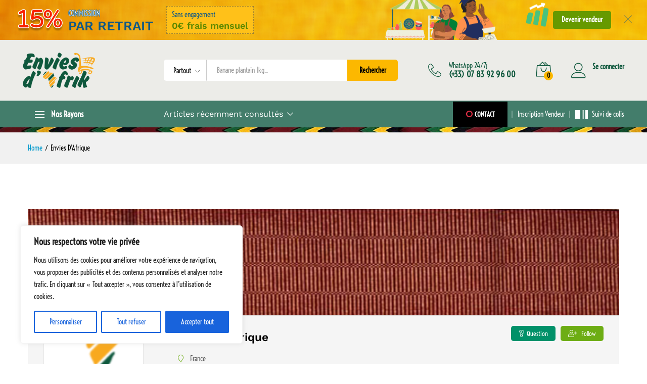

--- FILE ---
content_type: text/html; charset=UTF-8
request_url: https://enviesdafrique.fr/vendeur/eug/
body_size: 36165
content:
<!DOCTYPE html>
<html dir="ltr" lang="fr-FR" prefix="og: https://ogp.me/ns#">
<head>
    <meta charset="UTF-8">
    <meta name="viewport" content="width=device-width, initial-scale=1">
    <link rel="pingback" href="https://enviesdafrique.fr/xmlrpc.php">

		<link rel="preload" href="https://enviesdafrique.fr/wp-content/themes/martfury/fonts/linearicons.woff2" as="font" type="font/woff2" crossorigin>
	<link rel="preload" href="https://enviesdafrique.fr/wp-content/themes/martfury/fonts/eleganticons.woff2" as="font" type="font/woff2" crossorigin>
	<link rel="preload" href="https://enviesdafrique.fr/wp-content/themes/martfury/fonts/ionicons.woff2" as="font" type="font/woff2" crossorigin>
	<title>Envies D&rsquo;Afrique &#8211; Produits &#8211; Envies d&#039;Afrique</title>
	<style>img:is([sizes="auto" i], [sizes^="auto," i]) { contain-intrinsic-size: 3000px 1500px }</style>
	
		<!-- All in One SEO 4.9.3 - aioseo.com -->
	<link rel="canonical" href="https://enviesdafrique.fr/vendeur/eug/" />
	<meta name="generator" content="All in One SEO (AIOSEO) 4.9.3" />
		<script type="application/ld+json" class="aioseo-schema">
			{"@context":"https:\/\/schema.org","@graph":[{"@type":"BreadcrumbList","@id":"https:\/\/enviesdafrique.fr\/vendeur\/eug\/#breadcrumblist","itemListElement":[{"@type":"ListItem","@id":"https:\/\/enviesdafrique.fr#listItem","position":1,"name":"Home"}]},{"@type":"Organization","@id":"https:\/\/enviesdafrique.fr\/#organization","name":"Envies d'Afrique","url":"https:\/\/enviesdafrique.fr\/","telephone":"+33766855463","logo":{"@type":"ImageObject","url":"https:\/\/staging.enviesdafrique.fr\/wp-content\/uploads\/2020\/11\/LOGO-ENVIES-DAFRIQUE_Plan-de-travail-1.jpg","@id":"https:\/\/enviesdafrique.fr\/vendeur\/eug\/#organizationLogo"},"image":{"@id":"https:\/\/enviesdafrique.fr\/vendeur\/eug\/#organizationLogo"}},{"@type":"WebPage","@id":"https:\/\/enviesdafrique.fr\/vendeur\/eug\/#webpage","url":"https:\/\/enviesdafrique.fr\/vendeur\/eug\/","inLanguage":"fr-FR","isPartOf":{"@id":"https:\/\/enviesdafrique.fr\/#website"},"breadcrumb":{"@id":"https:\/\/enviesdafrique.fr\/vendeur\/eug\/#breadcrumblist"}},{"@type":"WebSite","@id":"https:\/\/enviesdafrique.fr\/#website","url":"https:\/\/enviesdafrique.fr\/","name":"Envies d'Afrique","inLanguage":"fr-FR","publisher":{"@id":"https:\/\/enviesdafrique.fr\/#organization"}}]}
		</script>
		<!-- All in One SEO -->

<script>window._wca = window._wca || [];</script>

<meta property="og:url" content="https://enviesdafrique.fr/vendeur/eug"><link rel='dns-prefetch' href='//stats.wp.com' />
<script type="text/javascript">
/* <![CDATA[ */
window._wpemojiSettings = {"baseUrl":"https:\/\/s.w.org\/images\/core\/emoji\/16.0.1\/72x72\/","ext":".png","svgUrl":"https:\/\/s.w.org\/images\/core\/emoji\/16.0.1\/svg\/","svgExt":".svg","source":{"concatemoji":"https:\/\/enviesdafrique.fr\/wp-includes\/js\/wp-emoji-release.min.js?ver=6.8.3"}};
/*! This file is auto-generated */
!function(s,n){var o,i,e;function c(e){try{var t={supportTests:e,timestamp:(new Date).valueOf()};sessionStorage.setItem(o,JSON.stringify(t))}catch(e){}}function p(e,t,n){e.clearRect(0,0,e.canvas.width,e.canvas.height),e.fillText(t,0,0);var t=new Uint32Array(e.getImageData(0,0,e.canvas.width,e.canvas.height).data),a=(e.clearRect(0,0,e.canvas.width,e.canvas.height),e.fillText(n,0,0),new Uint32Array(e.getImageData(0,0,e.canvas.width,e.canvas.height).data));return t.every(function(e,t){return e===a[t]})}function u(e,t){e.clearRect(0,0,e.canvas.width,e.canvas.height),e.fillText(t,0,0);for(var n=e.getImageData(16,16,1,1),a=0;a<n.data.length;a++)if(0!==n.data[a])return!1;return!0}function f(e,t,n,a){switch(t){case"flag":return n(e,"\ud83c\udff3\ufe0f\u200d\u26a7\ufe0f","\ud83c\udff3\ufe0f\u200b\u26a7\ufe0f")?!1:!n(e,"\ud83c\udde8\ud83c\uddf6","\ud83c\udde8\u200b\ud83c\uddf6")&&!n(e,"\ud83c\udff4\udb40\udc67\udb40\udc62\udb40\udc65\udb40\udc6e\udb40\udc67\udb40\udc7f","\ud83c\udff4\u200b\udb40\udc67\u200b\udb40\udc62\u200b\udb40\udc65\u200b\udb40\udc6e\u200b\udb40\udc67\u200b\udb40\udc7f");case"emoji":return!a(e,"\ud83e\udedf")}return!1}function g(e,t,n,a){var r="undefined"!=typeof WorkerGlobalScope&&self instanceof WorkerGlobalScope?new OffscreenCanvas(300,150):s.createElement("canvas"),o=r.getContext("2d",{willReadFrequently:!0}),i=(o.textBaseline="top",o.font="600 32px Arial",{});return e.forEach(function(e){i[e]=t(o,e,n,a)}),i}function t(e){var t=s.createElement("script");t.src=e,t.defer=!0,s.head.appendChild(t)}"undefined"!=typeof Promise&&(o="wpEmojiSettingsSupports",i=["flag","emoji"],n.supports={everything:!0,everythingExceptFlag:!0},e=new Promise(function(e){s.addEventListener("DOMContentLoaded",e,{once:!0})}),new Promise(function(t){var n=function(){try{var e=JSON.parse(sessionStorage.getItem(o));if("object"==typeof e&&"number"==typeof e.timestamp&&(new Date).valueOf()<e.timestamp+604800&&"object"==typeof e.supportTests)return e.supportTests}catch(e){}return null}();if(!n){if("undefined"!=typeof Worker&&"undefined"!=typeof OffscreenCanvas&&"undefined"!=typeof URL&&URL.createObjectURL&&"undefined"!=typeof Blob)try{var e="postMessage("+g.toString()+"("+[JSON.stringify(i),f.toString(),p.toString(),u.toString()].join(",")+"));",a=new Blob([e],{type:"text/javascript"}),r=new Worker(URL.createObjectURL(a),{name:"wpTestEmojiSupports"});return void(r.onmessage=function(e){c(n=e.data),r.terminate(),t(n)})}catch(e){}c(n=g(i,f,p,u))}t(n)}).then(function(e){for(var t in e)n.supports[t]=e[t],n.supports.everything=n.supports.everything&&n.supports[t],"flag"!==t&&(n.supports.everythingExceptFlag=n.supports.everythingExceptFlag&&n.supports[t]);n.supports.everythingExceptFlag=n.supports.everythingExceptFlag&&!n.supports.flag,n.DOMReady=!1,n.readyCallback=function(){n.DOMReady=!0}}).then(function(){return e}).then(function(){var e;n.supports.everything||(n.readyCallback(),(e=n.source||{}).concatemoji?t(e.concatemoji):e.wpemoji&&e.twemoji&&(t(e.twemoji),t(e.wpemoji)))}))}((window,document),window._wpemojiSettings);
/* ]]> */
</script>
<style id='wp-emoji-styles-inline-css' type='text/css'>

	img.wp-smiley, img.emoji {
		display: inline !important;
		border: none !important;
		box-shadow: none !important;
		height: 1em !important;
		width: 1em !important;
		margin: 0 0.07em !important;
		vertical-align: -0.1em !important;
		background: none !important;
		padding: 0 !important;
	}
</style>
<link rel='stylesheet' id='wp-block-library-css' href='https://enviesdafrique.fr/wp-includes/css/dist/block-library/style.min.css?ver=6.8.3' type='text/css' media='all' />
<style id='wp-block-library-theme-inline-css' type='text/css'>
.wp-block-audio :where(figcaption){color:#555;font-size:13px;text-align:center}.is-dark-theme .wp-block-audio :where(figcaption){color:#ffffffa6}.wp-block-audio{margin:0 0 1em}.wp-block-code{border:1px solid #ccc;border-radius:4px;font-family:Menlo,Consolas,monaco,monospace;padding:.8em 1em}.wp-block-embed :where(figcaption){color:#555;font-size:13px;text-align:center}.is-dark-theme .wp-block-embed :where(figcaption){color:#ffffffa6}.wp-block-embed{margin:0 0 1em}.blocks-gallery-caption{color:#555;font-size:13px;text-align:center}.is-dark-theme .blocks-gallery-caption{color:#ffffffa6}:root :where(.wp-block-image figcaption){color:#555;font-size:13px;text-align:center}.is-dark-theme :root :where(.wp-block-image figcaption){color:#ffffffa6}.wp-block-image{margin:0 0 1em}.wp-block-pullquote{border-bottom:4px solid;border-top:4px solid;color:currentColor;margin-bottom:1.75em}.wp-block-pullquote cite,.wp-block-pullquote footer,.wp-block-pullquote__citation{color:currentColor;font-size:.8125em;font-style:normal;text-transform:uppercase}.wp-block-quote{border-left:.25em solid;margin:0 0 1.75em;padding-left:1em}.wp-block-quote cite,.wp-block-quote footer{color:currentColor;font-size:.8125em;font-style:normal;position:relative}.wp-block-quote:where(.has-text-align-right){border-left:none;border-right:.25em solid;padding-left:0;padding-right:1em}.wp-block-quote:where(.has-text-align-center){border:none;padding-left:0}.wp-block-quote.is-large,.wp-block-quote.is-style-large,.wp-block-quote:where(.is-style-plain){border:none}.wp-block-search .wp-block-search__label{font-weight:700}.wp-block-search__button{border:1px solid #ccc;padding:.375em .625em}:where(.wp-block-group.has-background){padding:1.25em 2.375em}.wp-block-separator.has-css-opacity{opacity:.4}.wp-block-separator{border:none;border-bottom:2px solid;margin-left:auto;margin-right:auto}.wp-block-separator.has-alpha-channel-opacity{opacity:1}.wp-block-separator:not(.is-style-wide):not(.is-style-dots){width:100px}.wp-block-separator.has-background:not(.is-style-dots){border-bottom:none;height:1px}.wp-block-separator.has-background:not(.is-style-wide):not(.is-style-dots){height:2px}.wp-block-table{margin:0 0 1em}.wp-block-table td,.wp-block-table th{word-break:normal}.wp-block-table :where(figcaption){color:#555;font-size:13px;text-align:center}.is-dark-theme .wp-block-table :where(figcaption){color:#ffffffa6}.wp-block-video :where(figcaption){color:#555;font-size:13px;text-align:center}.is-dark-theme .wp-block-video :where(figcaption){color:#ffffffa6}.wp-block-video{margin:0 0 1em}:root :where(.wp-block-template-part.has-background){margin-bottom:0;margin-top:0;padding:1.25em 2.375em}
</style>
<style id='classic-theme-styles-inline-css' type='text/css'>
/*! This file is auto-generated */
.wp-block-button__link{color:#fff;background-color:#32373c;border-radius:9999px;box-shadow:none;text-decoration:none;padding:calc(.667em + 2px) calc(1.333em + 2px);font-size:1.125em}.wp-block-file__button{background:#32373c;color:#fff;text-decoration:none}
</style>
<link rel='stylesheet' id='aioseo/css/src/vue/standalone/blocks/table-of-contents/global.scss-css' href='https://enviesdafrique.fr/wp-content/plugins/all-in-one-seo-pack/dist/Lite/assets/css/table-of-contents/global.e90f6d47.css?ver=4.9.3' type='text/css' media='all' />
<link rel='stylesheet' id='mediaelement-css' href='https://enviesdafrique.fr/wp-includes/js/mediaelement/mediaelementplayer-legacy.min.css?ver=4.2.17' type='text/css' media='all' />
<link rel='stylesheet' id='wp-mediaelement-css' href='https://enviesdafrique.fr/wp-includes/js/mediaelement/wp-mediaelement.min.css?ver=6.8.3' type='text/css' media='all' />
<style id='jetpack-sharing-buttons-style-inline-css' type='text/css'>
.jetpack-sharing-buttons__services-list{display:flex;flex-direction:row;flex-wrap:wrap;gap:0;list-style-type:none;margin:5px;padding:0}.jetpack-sharing-buttons__services-list.has-small-icon-size{font-size:12px}.jetpack-sharing-buttons__services-list.has-normal-icon-size{font-size:16px}.jetpack-sharing-buttons__services-list.has-large-icon-size{font-size:24px}.jetpack-sharing-buttons__services-list.has-huge-icon-size{font-size:36px}@media print{.jetpack-sharing-buttons__services-list{display:none!important}}.editor-styles-wrapper .wp-block-jetpack-sharing-buttons{gap:0;padding-inline-start:0}ul.jetpack-sharing-buttons__services-list.has-background{padding:1.25em 2.375em}
</style>
<style id='global-styles-inline-css' type='text/css'>
:root{--wp--preset--aspect-ratio--square: 1;--wp--preset--aspect-ratio--4-3: 4/3;--wp--preset--aspect-ratio--3-4: 3/4;--wp--preset--aspect-ratio--3-2: 3/2;--wp--preset--aspect-ratio--2-3: 2/3;--wp--preset--aspect-ratio--16-9: 16/9;--wp--preset--aspect-ratio--9-16: 9/16;--wp--preset--color--black: #000000;--wp--preset--color--cyan-bluish-gray: #abb8c3;--wp--preset--color--white: #ffffff;--wp--preset--color--pale-pink: #f78da7;--wp--preset--color--vivid-red: #cf2e2e;--wp--preset--color--luminous-vivid-orange: #ff6900;--wp--preset--color--luminous-vivid-amber: #fcb900;--wp--preset--color--light-green-cyan: #7bdcb5;--wp--preset--color--vivid-green-cyan: #00d084;--wp--preset--color--pale-cyan-blue: #8ed1fc;--wp--preset--color--vivid-cyan-blue: #0693e3;--wp--preset--color--vivid-purple: #9b51e0;--wp--preset--gradient--vivid-cyan-blue-to-vivid-purple: linear-gradient(135deg,rgba(6,147,227,1) 0%,rgb(155,81,224) 100%);--wp--preset--gradient--light-green-cyan-to-vivid-green-cyan: linear-gradient(135deg,rgb(122,220,180) 0%,rgb(0,208,130) 100%);--wp--preset--gradient--luminous-vivid-amber-to-luminous-vivid-orange: linear-gradient(135deg,rgba(252,185,0,1) 0%,rgba(255,105,0,1) 100%);--wp--preset--gradient--luminous-vivid-orange-to-vivid-red: linear-gradient(135deg,rgba(255,105,0,1) 0%,rgb(207,46,46) 100%);--wp--preset--gradient--very-light-gray-to-cyan-bluish-gray: linear-gradient(135deg,rgb(238,238,238) 0%,rgb(169,184,195) 100%);--wp--preset--gradient--cool-to-warm-spectrum: linear-gradient(135deg,rgb(74,234,220) 0%,rgb(151,120,209) 20%,rgb(207,42,186) 40%,rgb(238,44,130) 60%,rgb(251,105,98) 80%,rgb(254,248,76) 100%);--wp--preset--gradient--blush-light-purple: linear-gradient(135deg,rgb(255,206,236) 0%,rgb(152,150,240) 100%);--wp--preset--gradient--blush-bordeaux: linear-gradient(135deg,rgb(254,205,165) 0%,rgb(254,45,45) 50%,rgb(107,0,62) 100%);--wp--preset--gradient--luminous-dusk: linear-gradient(135deg,rgb(255,203,112) 0%,rgb(199,81,192) 50%,rgb(65,88,208) 100%);--wp--preset--gradient--pale-ocean: linear-gradient(135deg,rgb(255,245,203) 0%,rgb(182,227,212) 50%,rgb(51,167,181) 100%);--wp--preset--gradient--electric-grass: linear-gradient(135deg,rgb(202,248,128) 0%,rgb(113,206,126) 100%);--wp--preset--gradient--midnight: linear-gradient(135deg,rgb(2,3,129) 0%,rgb(40,116,252) 100%);--wp--preset--font-size--small: 13px;--wp--preset--font-size--medium: 20px;--wp--preset--font-size--large: 36px;--wp--preset--font-size--x-large: 42px;--wp--preset--spacing--20: 0.44rem;--wp--preset--spacing--30: 0.67rem;--wp--preset--spacing--40: 1rem;--wp--preset--spacing--50: 1.5rem;--wp--preset--spacing--60: 2.25rem;--wp--preset--spacing--70: 3.38rem;--wp--preset--spacing--80: 5.06rem;--wp--preset--shadow--natural: 6px 6px 9px rgba(0, 0, 0, 0.2);--wp--preset--shadow--deep: 12px 12px 50px rgba(0, 0, 0, 0.4);--wp--preset--shadow--sharp: 6px 6px 0px rgba(0, 0, 0, 0.2);--wp--preset--shadow--outlined: 6px 6px 0px -3px rgba(255, 255, 255, 1), 6px 6px rgba(0, 0, 0, 1);--wp--preset--shadow--crisp: 6px 6px 0px rgba(0, 0, 0, 1);}:where(.is-layout-flex){gap: 0.5em;}:where(.is-layout-grid){gap: 0.5em;}body .is-layout-flex{display: flex;}.is-layout-flex{flex-wrap: wrap;align-items: center;}.is-layout-flex > :is(*, div){margin: 0;}body .is-layout-grid{display: grid;}.is-layout-grid > :is(*, div){margin: 0;}:where(.wp-block-columns.is-layout-flex){gap: 2em;}:where(.wp-block-columns.is-layout-grid){gap: 2em;}:where(.wp-block-post-template.is-layout-flex){gap: 1.25em;}:where(.wp-block-post-template.is-layout-grid){gap: 1.25em;}.has-black-color{color: var(--wp--preset--color--black) !important;}.has-cyan-bluish-gray-color{color: var(--wp--preset--color--cyan-bluish-gray) !important;}.has-white-color{color: var(--wp--preset--color--white) !important;}.has-pale-pink-color{color: var(--wp--preset--color--pale-pink) !important;}.has-vivid-red-color{color: var(--wp--preset--color--vivid-red) !important;}.has-luminous-vivid-orange-color{color: var(--wp--preset--color--luminous-vivid-orange) !important;}.has-luminous-vivid-amber-color{color: var(--wp--preset--color--luminous-vivid-amber) !important;}.has-light-green-cyan-color{color: var(--wp--preset--color--light-green-cyan) !important;}.has-vivid-green-cyan-color{color: var(--wp--preset--color--vivid-green-cyan) !important;}.has-pale-cyan-blue-color{color: var(--wp--preset--color--pale-cyan-blue) !important;}.has-vivid-cyan-blue-color{color: var(--wp--preset--color--vivid-cyan-blue) !important;}.has-vivid-purple-color{color: var(--wp--preset--color--vivid-purple) !important;}.has-black-background-color{background-color: var(--wp--preset--color--black) !important;}.has-cyan-bluish-gray-background-color{background-color: var(--wp--preset--color--cyan-bluish-gray) !important;}.has-white-background-color{background-color: var(--wp--preset--color--white) !important;}.has-pale-pink-background-color{background-color: var(--wp--preset--color--pale-pink) !important;}.has-vivid-red-background-color{background-color: var(--wp--preset--color--vivid-red) !important;}.has-luminous-vivid-orange-background-color{background-color: var(--wp--preset--color--luminous-vivid-orange) !important;}.has-luminous-vivid-amber-background-color{background-color: var(--wp--preset--color--luminous-vivid-amber) !important;}.has-light-green-cyan-background-color{background-color: var(--wp--preset--color--light-green-cyan) !important;}.has-vivid-green-cyan-background-color{background-color: var(--wp--preset--color--vivid-green-cyan) !important;}.has-pale-cyan-blue-background-color{background-color: var(--wp--preset--color--pale-cyan-blue) !important;}.has-vivid-cyan-blue-background-color{background-color: var(--wp--preset--color--vivid-cyan-blue) !important;}.has-vivid-purple-background-color{background-color: var(--wp--preset--color--vivid-purple) !important;}.has-black-border-color{border-color: var(--wp--preset--color--black) !important;}.has-cyan-bluish-gray-border-color{border-color: var(--wp--preset--color--cyan-bluish-gray) !important;}.has-white-border-color{border-color: var(--wp--preset--color--white) !important;}.has-pale-pink-border-color{border-color: var(--wp--preset--color--pale-pink) !important;}.has-vivid-red-border-color{border-color: var(--wp--preset--color--vivid-red) !important;}.has-luminous-vivid-orange-border-color{border-color: var(--wp--preset--color--luminous-vivid-orange) !important;}.has-luminous-vivid-amber-border-color{border-color: var(--wp--preset--color--luminous-vivid-amber) !important;}.has-light-green-cyan-border-color{border-color: var(--wp--preset--color--light-green-cyan) !important;}.has-vivid-green-cyan-border-color{border-color: var(--wp--preset--color--vivid-green-cyan) !important;}.has-pale-cyan-blue-border-color{border-color: var(--wp--preset--color--pale-cyan-blue) !important;}.has-vivid-cyan-blue-border-color{border-color: var(--wp--preset--color--vivid-cyan-blue) !important;}.has-vivid-purple-border-color{border-color: var(--wp--preset--color--vivid-purple) !important;}.has-vivid-cyan-blue-to-vivid-purple-gradient-background{background: var(--wp--preset--gradient--vivid-cyan-blue-to-vivid-purple) !important;}.has-light-green-cyan-to-vivid-green-cyan-gradient-background{background: var(--wp--preset--gradient--light-green-cyan-to-vivid-green-cyan) !important;}.has-luminous-vivid-amber-to-luminous-vivid-orange-gradient-background{background: var(--wp--preset--gradient--luminous-vivid-amber-to-luminous-vivid-orange) !important;}.has-luminous-vivid-orange-to-vivid-red-gradient-background{background: var(--wp--preset--gradient--luminous-vivid-orange-to-vivid-red) !important;}.has-very-light-gray-to-cyan-bluish-gray-gradient-background{background: var(--wp--preset--gradient--very-light-gray-to-cyan-bluish-gray) !important;}.has-cool-to-warm-spectrum-gradient-background{background: var(--wp--preset--gradient--cool-to-warm-spectrum) !important;}.has-blush-light-purple-gradient-background{background: var(--wp--preset--gradient--blush-light-purple) !important;}.has-blush-bordeaux-gradient-background{background: var(--wp--preset--gradient--blush-bordeaux) !important;}.has-luminous-dusk-gradient-background{background: var(--wp--preset--gradient--luminous-dusk) !important;}.has-pale-ocean-gradient-background{background: var(--wp--preset--gradient--pale-ocean) !important;}.has-electric-grass-gradient-background{background: var(--wp--preset--gradient--electric-grass) !important;}.has-midnight-gradient-background{background: var(--wp--preset--gradient--midnight) !important;}.has-small-font-size{font-size: var(--wp--preset--font-size--small) !important;}.has-medium-font-size{font-size: var(--wp--preset--font-size--medium) !important;}.has-large-font-size{font-size: var(--wp--preset--font-size--large) !important;}.has-x-large-font-size{font-size: var(--wp--preset--font-size--x-large) !important;}
:where(.wp-block-post-template.is-layout-flex){gap: 1.25em;}:where(.wp-block-post-template.is-layout-grid){gap: 1.25em;}
:where(.wp-block-columns.is-layout-flex){gap: 2em;}:where(.wp-block-columns.is-layout-grid){gap: 2em;}
:root :where(.wp-block-pullquote){font-size: 1.5em;line-height: 1.6;}
</style>
<link rel='stylesheet' id='contact-form-7-css' href='https://enviesdafrique.fr/wp-content/plugins/contact-form-7/includes/css/styles.css?ver=6.1.4' type='text/css' media='all' />
<link rel='stylesheet' id='woocommerce-general-css' href='https://enviesdafrique.fr/wp-content/plugins/woocommerce/assets/css/woocommerce.css?ver=10.4.3' type='text/css' media='all' />
<style id='woocommerce-inline-inline-css' type='text/css'>
.woocommerce form .form-row .required { visibility: visible; }
</style>
<link rel='stylesheet' id='wpb-wwa-style-css' href='https://enviesdafrique.fr/wp-content/plugins/wpb-woocommerce-widgets-accordion/inc/../assets/css/main.css?ver=1.0' type='text/css' media='all' />
<link rel='stylesheet' id='jquery-ui-style-css' href='https://enviesdafrique.fr/wp-content/plugins/woocommerce-jetpack/includes/css/jquery-ui.css?ver=1769002293' type='text/css' media='all' />
<link rel='stylesheet' id='wcj-timepicker-style-css' href='https://enviesdafrique.fr/wp-content/plugins/woocommerce-jetpack/includes/lib/timepicker/jquery.timepicker.min.css?ver=7.9.0' type='text/css' media='all' />
<link rel='stylesheet' id='fontawesome-css' href='https://enviesdafrique.fr/wp-content/plugins/wpc-badge-management/assets/libs/fontawesome/css/all.css?ver=6.8.3' type='text/css' media='all' />
<link rel='stylesheet' id='hint-css' href='https://enviesdafrique.fr/wp-content/plugins/wpc-badge-management/assets/css/hint.css?ver=6.8.3' type='text/css' media='all' />
<link rel='stylesheet' id='wpcbm-frontend-css' href='https://enviesdafrique.fr/wp-content/plugins/wpc-badge-management/assets/css/frontend.css?ver=3.1.4' type='text/css' media='all' />
<link rel='stylesheet' id='wpcbm-style-css' href='https://enviesdafrique.fr/wp-content/plugins/wpc-badge-management/assets/css/style.css?ver=3.1.4' type='text/css' media='all' />
<style id='wpcbm-style-inline-css' type='text/css'>
.wpcbm-badge-16472{color: rgb(255, 255, 255); background-color: rgb(68,168,35); border-color: rgb(39,39,39); box-shadow: 4px 4px rgba(0, 0, 0, 0.2);}.wpcbm-badge-14230{color: #ffffff; background-color: rgb(0,161,188); border-color: rgb(255,255,255); }.wpcbm-badge-14229{color: #ffffff; background-color: #78BB24; border-color: rgb(74,136,0); }
</style>
<link rel='stylesheet' id='martfury-fonts-css' href='https://fonts.googleapis.com/css?family=Work+Sans%3A300%2C400%2C500%2C600%2C700%7CLibre+Baskerville%3A400%2C700&#038;subset=latin%2Clatin-ext&#038;ver=20170801' type='text/css' media='all' />
<link rel='stylesheet' id='linearicons-css' href='https://enviesdafrique.fr/wp-content/themes/martfury/css/linearicons.min.css?ver=1.0.0' type='text/css' media='all' />
<link rel='stylesheet' id='ionicons-css' href='https://enviesdafrique.fr/wp-content/themes/martfury/css/ionicons.min.css?ver=2.0.0' type='text/css' media='all' />
<link rel='stylesheet' id='eleganticons-css' href='https://enviesdafrique.fr/wp-content/themes/martfury/css/eleganticons.min.css?ver=1.0.0' type='text/css' media='all' />
<link rel='stylesheet' id='font-awesome-css' href='https://enviesdafrique.fr/wp-content/plugins/elementor/assets/lib/font-awesome/css/font-awesome.min.css?ver=4.7.0' type='text/css' media='all' />
<link rel='stylesheet' id='bootstrap-css' href='https://enviesdafrique.fr/wp-content/themes/martfury/css/bootstrap.min.css?ver=3.3.7' type='text/css' media='all' />
<link rel='stylesheet' id='martfury-css' href='https://enviesdafrique.fr/wp-content/themes/martfury/style.css?ver=20221213' type='text/css' media='all' />
<style id='martfury-inline-css' type='text/css'>
.site-header .logo img  {height:70px; }.top-promotion {background-image: url(https://enviesdafrique.fr/wp-content/uploads/2020/11/Promotion-Top-Bar-1920x80-middle.png);background-repeat: no-repeat;background-position: left center;background-attachment: scroll;background-size: auto;}@media (max-width: 767px) {.top-promotion {background-position: left top;} }	/* Color Scheme */

	/* Color */

	body {
		--mf-primary-color: #029169;
		--mf-background-primary-color: #029169;
		--mf-border-primary-color: #029169;
	}

	.widget_shopping_cart_content .woocommerce-mini-cart__buttons .checkout,
	 .header-layout-4 .topbar:not(.header-bar),
	 .header-layout-3 .topbar:not(.header-bar){
		background-color: #00825a;
	}

body{font-family: "Voltaire";font-size: 14px;font-weight: 400;line-height: 1.6;color: #666;text-transform: none;}h1{font-family: "Work Sans";font-size: 36px;font-weight: 700;line-height: 1.2;letter-spacing: 0px;color: #115938;text-transform: none;}.entry-content h2, .woocommerce div.product .woocommerce-tabs .panel h2{font-family: "Varela Round";font-size: 30px;font-weight: 400;line-height: 1.2;letter-spacing: 0px;color: #078c03;text-transform: none;}h3{font-family: "Work Sans";font-size: 24px;font-weight: 700;line-height: 1.2;letter-spacing: 0px;color: #f29422;text-transform: none;}.entry-content h4, .woocommerce div.product .woocommerce-tabs .panel h4{font-family: "Work Sans";font-size: 18px;font-weight: 700;line-height: 1.2;color: #000;text-transform: none;}.entry-content h5, .woocommerce div.product .woocommerce-tabs .panel h5{font-family: "Work Sans";font-size: 16px;font-weight: 700;line-height: 1.2;color: #000;text-transform: none;}.entry-content h6, .woocommerce div.product .woocommerce-tabs .panel h6{font-family: "Work Sans";font-size: 12px;font-weight: 700;line-height: 1.2;color: #000;text-transform: none;}.site-header .primary-nav > ul > li > a, .site-header .products-cats-menu .menu > li > a{font-family: "Work Sans";font-size: 16px;font-weight: 400;text-transform: none;}.site-header .menu .is-mega-menu .dropdown-submenu .menu-item-mega > a{font-family: "Work Sans";font-size: 16px;font-weight: 600;color: #000;text-transform: none;}.site-header .menu li li a{font-family: "Work Sans";font-size: 14px;font-weight: 400;color: #000;text-transform: none;}.site-footer{font-family: "Work Sans";font-size: 14px;font-weight: 400;color: #666;}.site-footer .footer-widgets .widget .widget-title{font-family: "Work Sans";font-size: 16px;font-weight: 600;color: #000;}	h2{font-family:Varela Round, Arial, sans-serif}h2.vc_custom_heading{font-weight:regular}#site-header, #site-header .header-main, .sticky-header #site-header.minimized .mobile-menu {background-color:#ecece8}.sticky-header .site-header.minimized .header-main{border-bottom: none}#site-header .aws-container .aws-search-form{background-color: transparent}#site-header .aws-container .aws-search-form .aws-search-field{background-color: #fff}#site-header .extras-menu > li > a, #site-header .product-extra-search .hot-words__heading, #site-header .product-extra-search .hot-words li a,#site-header .header-logo .products-cats-menu .cats-menu-title,#site-header .header-logo .products-cats-menu .cats-menu-title .text,#site-header .menu-item-hotline .hotline-content,#site-header .extras-menu .menu-item-hotline .extra-icon, #site-header .extras-menu .menu-item-hotline .hotline-content label, #site-header .mobile-menu-row .mf-toggle-menu{color:#ffffff}#site-header:not(.minimized) .product-extra-search .hot-words li a:hover,#site-header .header-bar a:hover,#site-header .primary-nav > ul > li > a:hover, #site-header .header-bar a:hover{color:#ffffff}#site-header .mf-background-primary, #site-header .mini-item-counter{--mf-background-primary-color:#fcb800}#site-header .mf-background-primary,  #site-header .mini-item-counter{--mf-background-primary-text-color:#000000}.header-layout-3 #site-header .products-cats-menu:before, .header-layout-1 #site-header .products-cats-menu:before{background-color:#dbc484}#site-header .main-menu{background-color:#437d6b}#site-header .main-menu {border-color:rgba(255,255,255,0.31); border-bottom: none}#site-header .header-bar .widget:after {background-color:rgba(255,255,255,0.31)}#site-header .header-bar a, #site-header .recently-viewed .recently-title,#site-header:not(.minimized) .main-menu .products-cats-menu .cats-menu-title .text, #site-header:not(.minimized) .main-menu .products-cats-menu .cats-menu-title, #site-header .main-menu .primary-nav > ul > li > a, #site-header .main-menu .header-bar,#site-header .header-bar #lang_sel  > ul > li > a, #site-header .header-bar .lang_sel > ul > li > a, #site-header .header-bar #lang_sel > ul > li > a:after, #site-header .header-bar .lang_sel > ul > li > a:after, #site-header .header-bar .mf-currency-widget .current:after,#site-header .header-bar ul.menu > li.menu-item-has-children > a:after, .header-layout-9 .site-header .header-wishlist a {color:#ffffff}#site-header .header-bar .mf-currency-widget ul li a, #site-header .header-bar #lang_sel ul ul li a {color: #666}#site-header .header-bar a:hover,#site-header .primary-nav > ul > li:hover > a, #site-header .header-bar #lang_sel  > ul > li > a:hover, #site-header .header-bar .lang_sel > ul > li > a:hover, #site-header .header-bar #lang_sel > ul > li > a:hover:after, #site-header .header-bar .lang_sel > ul > li > a:hover:after, #site-header .header-bar .mf-currency-widget .current:hover,#site-header .header-bar .mf-currency-widget .current:hover:after{color:#ffffff}#site-header .primary-nav > ul > li.current-menu-parent > a, #site-header .primary-nav > ul > li.current-menu-item > a, #site-header .primary-nav > ul > li.current-menu-ancestor > a{color:#ffffff}.page-header .page-breadcrumbs{padding-top:10px}.site-header .header-bottom-feature{background-image:url(https://enviesdafrique.fr/wp-content/uploads/2020/11/separateur-1.png);height:10px}
</style>
<link rel='stylesheet' id='tawc-deals-css' href='https://enviesdafrique.fr/wp-content/plugins/woocommerce-deals/assets/css/tawc-deals.css?ver=1.0.0' type='text/css' media='all' />
<link rel='stylesheet' id='wcfm_login_css-css' href='https://enviesdafrique.fr/wp-content/plugins/wc-frontend-manager/includes/libs/login-popup/wcfm-login.css?ver=6.7.24' type='text/css' media='all' />
<link rel='stylesheet' id='wcfm_core_css-css' href='https://enviesdafrique.fr/wp-content/plugins/wc-frontend-manager/assets/css/min/wcfm-style-core.css?ver=6.7.24' type='text/css' media='all' />
<link rel='stylesheet' id='wcfmvm_custom_subscribe_button_css-css' href='https://enviesdafrique.fr/wp-content/uploads/wcfm/wcfmvm-style-custom-subscribe-button-1643654963.css?ver=2.11.8' type='text/css' media='all' />
<link rel='stylesheet' id='tawcvs-frontend-css' href='https://enviesdafrique.fr/wp-content/plugins/variation-swatches-for-woocommerce-pro/assets/css/frontend.css?ver=20171128' type='text/css' media='all' />
<style id='tawcvs-frontend-inline-css' type='text/css'>
.tawcvs-swatches .swatch { width: 30px; height: 30px; }
</style>
<link rel='stylesheet' id='martfury-product-bought-together-css' href='https://enviesdafrique.fr/wp-content/themes/martfury/inc/modules/product-bought-together/assets/product-bought-together.css?ver=1.0.0' type='text/css' media='all' />
<link rel='stylesheet' id='wcfm_fa_icon_css-css' href='https://enviesdafrique.fr/wp-content/plugins/wc-frontend-manager/assets/fonts/font-awesome/css/wcfmicon.min.css?ver=6.7.24' type='text/css' media='all' />
<link rel='stylesheet' id='wcfm-leaflet-map-style-css' href='https://enviesdafrique.fr/wp-content/plugins/wc-frontend-manager/includes/libs/leaflet/leaflet.css?ver=6.7.24' type='text/css' media='all' />
<link rel='stylesheet' id='wcfm-leaflet-search-style-css' href='https://enviesdafrique.fr/wp-content/plugins/wc-frontend-manager/includes/libs/leaflet/leaflet-search.css?ver=6.7.24' type='text/css' media='all' />
<link rel='stylesheet' id='wcfmmp_store_css-css' href='https://enviesdafrique.fr/wp-content/plugins/wc-multivendor-marketplace/assets/css/min/store/wcfmmp-style-store.css?ver=3.7.0' type='text/css' media='all' />
<link rel='stylesheet' id='wcfmmp_store_responsive_css-css' href='https://enviesdafrique.fr/wp-content/plugins/wc-multivendor-marketplace/assets/css/min/store/wcfmmp-style-store-responsive.css?ver=3.7.0' type='text/css' media='all' />
<link rel='stylesheet' id='wcfmmp_style_custom-css' href='https://enviesdafrique.fr/wp-content/uploads/wcfm/wcfmmp-style-custom-1768926114.css?ver=3.7.0' type='text/css' media='all' />
<link rel='stylesheet' id='martfury-wcfm-css' href='https://enviesdafrique.fr/wp-content/themes/martfury/css/vendors/wcfm-vendor.css?ver=20201126' type='text/css' media='all' />
<link rel='stylesheet' id='elementor-frontend-css' href='https://enviesdafrique.fr/wp-content/plugins/elementor/assets/css/frontend.min.css?ver=3.34.2' type='text/css' media='all' />
<link rel='stylesheet' id='eael-general-css' href='https://enviesdafrique.fr/wp-content/plugins/essential-addons-for-elementor-lite/assets/front-end/css/view/general.min.css?ver=6.5.8' type='text/css' media='all' />
<script type="text/template" id="tmpl-variation-template">
	<div class="woocommerce-variation-description">{{{ data.variation.variation_description }}}</div>
	<div class="woocommerce-variation-price">{{{ data.variation.price_html }}}</div>
	<div class="woocommerce-variation-availability">{{{ data.variation.availability_html }}}</div>
</script>
<script type="text/template" id="tmpl-unavailable-variation-template">
	<p role="alert">Désolé, ce produit n&rsquo;est pas disponible. Veuillez choisir une combinaison différente.</p>
</script>
<script type="text/javascript" id="cookie-law-info-js-extra">
/* <![CDATA[ */
var _ckyConfig = {"_ipData":[],"_assetsURL":"https:\/\/enviesdafrique.fr\/wp-content\/plugins\/cookie-law-info\/lite\/frontend\/images\/","_publicURL":"https:\/\/enviesdafrique.fr","_expiry":"365","_categories":[{"name":"N\u00e9cessaire","slug":"necessary","isNecessary":true,"ccpaDoNotSell":true,"cookies":[],"active":true,"defaultConsent":{"gdpr":true,"ccpa":true}},{"name":"Fonctionnel","slug":"functional","isNecessary":false,"ccpaDoNotSell":true,"cookies":[],"active":true,"defaultConsent":{"gdpr":false,"ccpa":false}},{"name":"Analytique","slug":"analytics","isNecessary":false,"ccpaDoNotSell":true,"cookies":[],"active":true,"defaultConsent":{"gdpr":false,"ccpa":false}},{"name":"Performance","slug":"performance","isNecessary":false,"ccpaDoNotSell":true,"cookies":[],"active":true,"defaultConsent":{"gdpr":false,"ccpa":false}},{"name":"Publicitaire","slug":"advertisement","isNecessary":false,"ccpaDoNotSell":true,"cookies":[],"active":true,"defaultConsent":{"gdpr":false,"ccpa":false}}],"_activeLaw":"gdpr","_rootDomain":"","_block":"1","_showBanner":"1","_bannerConfig":{"settings":{"type":"box","preferenceCenterType":"sidebar-left","position":"bottom-left","applicableLaw":"gdpr"},"behaviours":{"reloadBannerOnAccept":false,"loadAnalyticsByDefault":false,"animations":{"onLoad":"animate","onHide":"sticky"}},"config":{"revisitConsent":{"status":true,"tag":"revisit-consent","position":"bottom-left","meta":{"url":"#"},"styles":{"background-color":"#0056A7"},"elements":{"title":{"type":"text","tag":"revisit-consent-title","status":true,"styles":{"color":"#0056a7"}}}},"preferenceCenter":{"toggle":{"status":true,"tag":"detail-category-toggle","type":"toggle","states":{"active":{"styles":{"background-color":"#1863DC"}},"inactive":{"styles":{"background-color":"#D0D5D2"}}}}},"categoryPreview":{"status":false,"toggle":{"status":true,"tag":"detail-category-preview-toggle","type":"toggle","states":{"active":{"styles":{"background-color":"#1863DC"}},"inactive":{"styles":{"background-color":"#D0D5D2"}}}}},"videoPlaceholder":{"status":true,"styles":{"background-color":"#000000","border-color":"#000000","color":"#ffffff"}},"readMore":{"status":false,"tag":"readmore-button","type":"link","meta":{"noFollow":true,"newTab":true},"styles":{"color":"#1863DC","background-color":"transparent","border-color":"transparent"}},"showMore":{"status":true,"tag":"show-desc-button","type":"button","styles":{"color":"#1863DC"}},"showLess":{"status":true,"tag":"hide-desc-button","type":"button","styles":{"color":"#1863DC"}},"alwaysActive":{"status":true,"tag":"always-active","styles":{"color":"#008000"}},"manualLinks":{"status":true,"tag":"manual-links","type":"link","styles":{"color":"#1863DC"}},"auditTable":{"status":true},"optOption":{"status":true,"toggle":{"status":true,"tag":"optout-option-toggle","type":"toggle","states":{"active":{"styles":{"background-color":"#1863dc"}},"inactive":{"styles":{"background-color":"#FFFFFF"}}}}}}},"_version":"3.3.9.1","_logConsent":"1","_tags":[{"tag":"accept-button","styles":{"color":"#FFFFFF","background-color":"#1863DC","border-color":"#1863DC"}},{"tag":"reject-button","styles":{"color":"#1863DC","background-color":"transparent","border-color":"#1863DC"}},{"tag":"settings-button","styles":{"color":"#1863DC","background-color":"transparent","border-color":"#1863DC"}},{"tag":"readmore-button","styles":{"color":"#1863DC","background-color":"transparent","border-color":"transparent"}},{"tag":"donotsell-button","styles":{"color":"#1863DC","background-color":"transparent","border-color":"transparent"}},{"tag":"show-desc-button","styles":{"color":"#1863DC"}},{"tag":"hide-desc-button","styles":{"color":"#1863DC"}},{"tag":"cky-always-active","styles":[]},{"tag":"cky-link","styles":[]},{"tag":"accept-button","styles":{"color":"#FFFFFF","background-color":"#1863DC","border-color":"#1863DC"}},{"tag":"revisit-consent","styles":{"background-color":"#0056A7"}}],"_shortCodes":[{"key":"cky_readmore","content":"<a href=\"https:\/\/enviesdafrique.fr\/politique-de-confidentialite\/\" class=\"cky-policy\" aria-label=\"Politique relative aux cookies\" target=\"_blank\" rel=\"noopener\" data-cky-tag=\"readmore-button\">Politique relative aux cookies<\/a>","tag":"readmore-button","status":false,"attributes":{"rel":"nofollow","target":"_blank"}},{"key":"cky_show_desc","content":"<button class=\"cky-show-desc-btn\" data-cky-tag=\"show-desc-button\" aria-label=\"Afficher plus\">Afficher plus<\/button>","tag":"show-desc-button","status":true,"attributes":[]},{"key":"cky_hide_desc","content":"<button class=\"cky-show-desc-btn\" data-cky-tag=\"hide-desc-button\" aria-label=\"Afficher moins\">Afficher moins<\/button>","tag":"hide-desc-button","status":true,"attributes":[]},{"key":"cky_optout_show_desc","content":"[cky_optout_show_desc]","tag":"optout-show-desc-button","status":true,"attributes":[]},{"key":"cky_optout_hide_desc","content":"[cky_optout_hide_desc]","tag":"optout-hide-desc-button","status":true,"attributes":[]},{"key":"cky_category_toggle_label","content":"[cky_{{status}}_category_label] [cky_preference_{{category_slug}}_title]","tag":"","status":true,"attributes":[]},{"key":"cky_enable_category_label","content":"Enable","tag":"","status":true,"attributes":[]},{"key":"cky_disable_category_label","content":"Disable","tag":"","status":true,"attributes":[]},{"key":"cky_video_placeholder","content":"<div class=\"video-placeholder-normal\" data-cky-tag=\"video-placeholder\" id=\"[UNIQUEID]\"><p class=\"video-placeholder-text-normal\" data-cky-tag=\"placeholder-title\">Veuillez accepter les cookies pour acc\u00e9der \u00e0 ce contenu.<\/p><\/div>","tag":"","status":true,"attributes":[]},{"key":"cky_enable_optout_label","content":"Enable","tag":"","status":true,"attributes":[]},{"key":"cky_disable_optout_label","content":"Disable","tag":"","status":true,"attributes":[]},{"key":"cky_optout_toggle_label","content":"[cky_{{status}}_optout_label] [cky_optout_option_title]","tag":"","status":true,"attributes":[]},{"key":"cky_optout_option_title","content":"Do Not Sell or Share My Personal Information","tag":"","status":true,"attributes":[]},{"key":"cky_optout_close_label","content":"Close","tag":"","status":true,"attributes":[]},{"key":"cky_preference_close_label","content":"Close","tag":"","status":true,"attributes":[]}],"_rtl":"","_language":"en","_providersToBlock":[]};
var _ckyStyles = {"css":".cky-overlay{background: #000000; opacity: 0.4; position: fixed; top: 0; left: 0; width: 100%; height: 100%; z-index: 99999999;}.cky-hide{display: none;}.cky-btn-revisit-wrapper{display: flex; align-items: center; justify-content: center; background: #0056a7; width: 45px; height: 45px; border-radius: 50%; position: fixed; z-index: 999999; cursor: pointer;}.cky-revisit-bottom-left{bottom: 15px; left: 15px;}.cky-revisit-bottom-right{bottom: 15px; right: 15px;}.cky-btn-revisit-wrapper .cky-btn-revisit{display: flex; align-items: center; justify-content: center; background: none; border: none; cursor: pointer; position: relative; margin: 0; padding: 0;}.cky-btn-revisit-wrapper .cky-btn-revisit img{max-width: fit-content; margin: 0; height: 30px; width: 30px;}.cky-revisit-bottom-left:hover::before{content: attr(data-tooltip); position: absolute; background: #4e4b66; color: #ffffff; left: calc(100% + 7px); font-size: 12px; line-height: 16px; width: max-content; padding: 4px 8px; border-radius: 4px;}.cky-revisit-bottom-left:hover::after{position: absolute; content: \"\"; border: 5px solid transparent; left: calc(100% + 2px); border-left-width: 0; border-right-color: #4e4b66;}.cky-revisit-bottom-right:hover::before{content: attr(data-tooltip); position: absolute; background: #4e4b66; color: #ffffff; right: calc(100% + 7px); font-size: 12px; line-height: 16px; width: max-content; padding: 4px 8px; border-radius: 4px;}.cky-revisit-bottom-right:hover::after{position: absolute; content: \"\"; border: 5px solid transparent; right: calc(100% + 2px); border-right-width: 0; border-left-color: #4e4b66;}.cky-revisit-hide{display: none;}.cky-consent-container{position: fixed; width: 440px; box-sizing: border-box; z-index: 9999999; border-radius: 6px;}.cky-consent-container .cky-consent-bar{background: #ffffff; border: 1px solid; padding: 20px 26px; box-shadow: 0 -1px 10px 0 #acabab4d; border-radius: 6px;}.cky-box-bottom-left{bottom: 40px; left: 40px;}.cky-box-bottom-right{bottom: 40px; right: 40px;}.cky-box-top-left{top: 40px; left: 40px;}.cky-box-top-right{top: 40px; right: 40px;}.cky-custom-brand-logo-wrapper .cky-custom-brand-logo{width: 100px; height: auto; margin: 0 0 12px 0;}.cky-notice .cky-title{color: #212121; font-weight: 700; font-size: 18px; line-height: 24px; margin: 0 0 12px 0;}.cky-notice-des *, .cky-preference-content-wrapper *, .cky-accordion-header-des *, .cky-gpc-wrapper .cky-gpc-desc *{font-size: 14px;}.cky-notice-des{color: #212121; font-size: 14px; line-height: 24px; font-weight: 400;}.cky-notice-des img{min-height: 25px; min-width: 25px;}.cky-consent-bar .cky-notice-des p, .cky-gpc-wrapper .cky-gpc-desc p, .cky-preference-body-wrapper .cky-preference-content-wrapper p, .cky-accordion-header-wrapper .cky-accordion-header-des p, .cky-cookie-des-table li div:last-child p{color: inherit; margin-top: 0;}.cky-notice-des P:last-child, .cky-preference-content-wrapper p:last-child, .cky-cookie-des-table li div:last-child p:last-child, .cky-gpc-wrapper .cky-gpc-desc p:last-child{margin-bottom: 0;}.cky-notice-des a.cky-policy, .cky-notice-des button.cky-policy{font-size: 14px; color: #1863dc; white-space: nowrap; cursor: pointer; background: transparent; border: 1px solid; text-decoration: underline;}.cky-notice-des button.cky-policy{padding: 0;}.cky-notice-des a.cky-policy:focus-visible, .cky-notice-des button.cky-policy:focus-visible, .cky-preference-content-wrapper .cky-show-desc-btn:focus-visible, .cky-accordion-header .cky-accordion-btn:focus-visible, .cky-preference-header .cky-btn-close:focus-visible, .cky-switch input[type=\"checkbox\"]:focus-visible, .cky-footer-wrapper a:focus-visible, .cky-btn:focus-visible{outline: 2px solid #1863dc; outline-offset: 2px;}.cky-btn:focus:not(:focus-visible), .cky-accordion-header .cky-accordion-btn:focus:not(:focus-visible), .cky-preference-content-wrapper .cky-show-desc-btn:focus:not(:focus-visible), .cky-btn-revisit-wrapper .cky-btn-revisit:focus:not(:focus-visible), .cky-preference-header .cky-btn-close:focus:not(:focus-visible), .cky-consent-bar .cky-banner-btn-close:focus:not(:focus-visible){outline: 0;}button.cky-show-desc-btn:not(:hover):not(:active){color: #1863dc; background: transparent;}button.cky-accordion-btn:not(:hover):not(:active), button.cky-banner-btn-close:not(:hover):not(:active), button.cky-btn-revisit:not(:hover):not(:active), button.cky-btn-close:not(:hover):not(:active){background: transparent;}.cky-consent-bar button:hover, .cky-modal.cky-modal-open button:hover, .cky-consent-bar button:focus, .cky-modal.cky-modal-open button:focus{text-decoration: none;}.cky-notice-btn-wrapper{display: flex; justify-content: flex-start; align-items: center; flex-wrap: wrap; margin-top: 16px;}.cky-notice-btn-wrapper .cky-btn{text-shadow: none; box-shadow: none;}.cky-btn{flex: auto; max-width: 100%; font-size: 14px; font-family: inherit; line-height: 24px; padding: 8px; font-weight: 500; margin: 0 8px 0 0; border-radius: 2px; cursor: pointer; text-align: center; text-transform: none; min-height: 0;}.cky-btn:hover{opacity: 0.8;}.cky-btn-customize{color: #1863dc; background: transparent; border: 2px solid #1863dc;}.cky-btn-reject{color: #1863dc; background: transparent; border: 2px solid #1863dc;}.cky-btn-accept{background: #1863dc; color: #ffffff; border: 2px solid #1863dc;}.cky-btn:last-child{margin-right: 0;}@media (max-width: 576px){.cky-box-bottom-left{bottom: 0; left: 0;}.cky-box-bottom-right{bottom: 0; right: 0;}.cky-box-top-left{top: 0; left: 0;}.cky-box-top-right{top: 0; right: 0;}} @media (max-width: 440px){.cky-box-bottom-left, .cky-box-bottom-right, .cky-box-top-left, .cky-box-top-right{width: 100%; max-width: 100%;}.cky-consent-container .cky-consent-bar{padding: 20px 0;}.cky-custom-brand-logo-wrapper, .cky-notice .cky-title, .cky-notice-des, .cky-notice-btn-wrapper{padding: 0 24px;}.cky-notice-des{max-height: 40vh; overflow-y: scroll;}.cky-notice-btn-wrapper{flex-direction: column; margin-top: 0;}.cky-btn{width: 100%; margin: 10px 0 0 0;}.cky-notice-btn-wrapper .cky-btn-customize{order: 2;}.cky-notice-btn-wrapper .cky-btn-reject{order: 3;}.cky-notice-btn-wrapper .cky-btn-accept{order: 1; margin-top: 16px;}} @media (max-width: 352px){.cky-notice .cky-title{font-size: 16px;}.cky-notice-des *{font-size: 12px;}.cky-notice-des, .cky-btn{font-size: 12px;}} .cky-modal.cky-sidebar-left.cky-modal-open, .cky-modal.cky-sidebar-right.cky-modal-open{overflow-x: hidden; overflow-y: auto; transform: translate(0); transition-duration: 0.4s; transition-property: transform;}.cky-modal{background: #ffffff; z-index: 999999999; color: #212121; bottom: 0; box-sizing: border-box; overflow-x: visible; overflow-y: visible; position: fixed; top: 0; max-width: 100%;}.cky-modal.cky-sidebar-left{left: 0; transform: translate(-100%);}.cky-modal.cky-sidebar-right{right: 0; transform: translate(100%);}.cky-preference-center{height: 100vh; overflow: hidden; width: 480px; display: flex; flex-direction: column;}.cky-preference-header{display: flex; align-items: center; justify-content: space-between; padding: 22px 24px; border-bottom: 1px solid;}.cky-preference-header .cky-preference-title{font-size: 18px; font-weight: 700; line-height: 24px;}.cky-preference-header .cky-btn-close{margin: 0; cursor: pointer; vertical-align: middle; padding: 0; background: none; border: none; width: 24px; height: 24px; min-height: 0; line-height: 0; text-shadow: none; box-shadow: none;}.cky-preference-header .cky-btn-close img{margin: 0; height: 10px; width: 10px;}.cky-preference-body-wrapper{padding: 0 24px; flex: 1; overflow: auto; box-sizing: border-box;}.cky-preference-content-wrapper, .cky-gpc-wrapper .cky-gpc-desc{font-size: 14px; line-height: 24px; font-weight: 400; padding: 12px 0;}.cky-preference-content-wrapper{border-bottom: 1px solid;}.cky-preference-content-wrapper img{min-height: 25px; min-width: 25px;}.cky-preference-content-wrapper .cky-show-desc-btn{font-size: 14px; font-family: inherit; color: #1863dc; text-decoration: none; line-height: 24px; padding: 0; margin: 0; white-space: nowrap; cursor: pointer; background: transparent; border-color: transparent; text-transform: none; min-height: 0; text-shadow: none; box-shadow: none;}.cky-accordion-wrapper{margin-bottom: 10px;}.cky-accordion{border-bottom: 1px solid;}.cky-accordion:last-child{border-bottom: none;}.cky-accordion .cky-accordion-item{display: flex; margin-top: 10px;}.cky-accordion .cky-accordion-body{display: none;}.cky-accordion.cky-accordion-active .cky-accordion-body{display: block; padding: 0 22px; margin-bottom: 16px;}.cky-accordion-header-wrapper{cursor: pointer; width: 100%;}.cky-accordion-item .cky-accordion-header{display: flex; justify-content: space-between; align-items: center;}.cky-accordion-header .cky-accordion-btn{font-size: 16px; font-family: inherit; color: #212121; line-height: 24px; background: none; border: none; font-weight: 700; padding: 0; margin: 0; cursor: pointer; text-transform: none; min-height: 0; text-shadow: none; box-shadow: none;}.cky-accordion-header .cky-always-active{color: #008000; font-weight: 600; line-height: 24px; font-size: 14px;}.cky-accordion-header-des{font-size: 14px; line-height: 24px; margin: 10px 0 16px 0;}.cky-accordion-chevron{margin-right: 22px; position: relative; cursor: pointer;}.cky-accordion-chevron-hide{display: none;}.cky-accordion .cky-accordion-chevron i::before{content: \"\"; position: absolute; border-right: 1.4px solid; border-bottom: 1.4px solid; border-color: inherit; height: 6px; width: 6px; -webkit-transform: rotate(-45deg); -moz-transform: rotate(-45deg); -ms-transform: rotate(-45deg); -o-transform: rotate(-45deg); transform: rotate(-45deg); transition: all 0.2s ease-in-out; top: 8px;}.cky-accordion.cky-accordion-active .cky-accordion-chevron i::before{-webkit-transform: rotate(45deg); -moz-transform: rotate(45deg); -ms-transform: rotate(45deg); -o-transform: rotate(45deg); transform: rotate(45deg);}.cky-audit-table{background: #f4f4f4; border-radius: 6px;}.cky-audit-table .cky-empty-cookies-text{color: inherit; font-size: 12px; line-height: 24px; margin: 0; padding: 10px;}.cky-audit-table .cky-cookie-des-table{font-size: 12px; line-height: 24px; font-weight: normal; padding: 15px 10px; border-bottom: 1px solid; border-bottom-color: inherit; margin: 0;}.cky-audit-table .cky-cookie-des-table:last-child{border-bottom: none;}.cky-audit-table .cky-cookie-des-table li{list-style-type: none; display: flex; padding: 3px 0;}.cky-audit-table .cky-cookie-des-table li:first-child{padding-top: 0;}.cky-cookie-des-table li div:first-child{width: 100px; font-weight: 600; word-break: break-word; word-wrap: break-word;}.cky-cookie-des-table li div:last-child{flex: 1; word-break: break-word; word-wrap: break-word; margin-left: 8px;}.cky-footer-shadow{display: block; width: 100%; height: 40px; background: linear-gradient(180deg, rgba(255, 255, 255, 0) 0%, #ffffff 100%); position: absolute; bottom: calc(100% - 1px);}.cky-footer-wrapper{position: relative;}.cky-prefrence-btn-wrapper{padding: 22px 24px; border-top: 1px solid;}.cky-prefrence-btn-wrapper .cky-btn{width: 100%; text-shadow: none; box-shadow: none; margin: 8px 0 0 0;}.cky-prefrence-btn-wrapper .cky-btn:first-child{margin: 0;}.cky-btn-preferences{color: #1863dc; background: transparent; border: 2px solid #1863dc;}.cky-preference-header, .cky-preference-body-wrapper, .cky-preference-content-wrapper, .cky-accordion-wrapper, .cky-accordion, .cky-accordion-wrapper, .cky-footer-wrapper, .cky-prefrence-btn-wrapper{border-color: inherit;}@media (max-width: 576px){.cky-accordion.cky-accordion-active .cky-accordion-body{padding-right: 0;}} @media (max-width: 480px){.cky-preference-center{width: 100%;}} @media (max-width: 425px){.cky-accordion-chevron{margin-right: 15px;}.cky-notice-btn-wrapper{margin-top: 0;}.cky-accordion.cky-accordion-active .cky-accordion-body{padding: 0 15px;}} @media (max-width: 352px){.cky-preference-header .cky-preference-title{font-size: 16px;}.cky-preference-header{padding: 16px 24px;}.cky-preference-content-wrapper *, .cky-accordion-header-des *{font-size: 12px;}.cky-preference-content-wrapper, .cky-preference-content-wrapper .cky-show-more, .cky-accordion-header .cky-always-active, .cky-accordion-header-des, .cky-preference-content-wrapper .cky-show-desc-btn, .cky-notice-des a.cky-policy{font-size: 12px;}.cky-accordion-header .cky-accordion-btn{font-size: 14px;}} .cky-switch{display: flex;}.cky-switch input[type=\"checkbox\"]{position: relative; width: 44px; height: 24px; margin: 0; background: #d0d5d2; appearance: none; -webkit-appearance: none; border-radius: 50px; cursor: pointer; outline: 0; border: none; top: 0;}.cky-switch input[type=\"checkbox\"]:checked{background: #1863dc;}.cky-switch input[type=\"checkbox\"]:before{position: absolute; content: \"\"; height: 20px; width: 20px; left: 2px; bottom: 2px; border-radius: 50%; background-color: white; -webkit-transition: 0.4s; transition: 0.4s; margin: 0;}.cky-switch input[type=\"checkbox\"]:after{display: none;}.cky-switch input[type=\"checkbox\"]:checked:before{-webkit-transform: translateX(20px); -ms-transform: translateX(20px); transform: translateX(20px);}@media (max-width: 425px){.cky-switch input[type=\"checkbox\"]{width: 38px; height: 21px;}.cky-switch input[type=\"checkbox\"]:before{height: 17px; width: 17px;}.cky-switch input[type=\"checkbox\"]:checked:before{-webkit-transform: translateX(17px); -ms-transform: translateX(17px); transform: translateX(17px);}} .cky-consent-bar .cky-banner-btn-close{position: absolute; right: 9px; top: 5px; background: none; border: none; cursor: pointer; padding: 0; margin: 0; min-height: 0; line-height: 0; height: 24px; width: 24px; text-shadow: none; box-shadow: none;}.cky-consent-bar .cky-banner-btn-close img{height: 9px; width: 9px; margin: 0;}.cky-notice-group{font-size: 14px; line-height: 24px; font-weight: 400; color: #212121;}.cky-notice-btn-wrapper .cky-btn-do-not-sell{font-size: 14px; line-height: 24px; padding: 6px 0; margin: 0; font-weight: 500; background: none; border-radius: 2px; border: none; white-space: nowrap; cursor: pointer; text-align: left; color: #1863dc; background: transparent; border-color: transparent; box-shadow: none; text-shadow: none;}.cky-consent-bar .cky-banner-btn-close:focus-visible, .cky-notice-btn-wrapper .cky-btn-do-not-sell:focus-visible, .cky-opt-out-btn-wrapper .cky-btn:focus-visible, .cky-opt-out-checkbox-wrapper input[type=\"checkbox\"].cky-opt-out-checkbox:focus-visible{outline: 2px solid #1863dc; outline-offset: 2px;}@media (max-width: 440px){.cky-consent-container{width: 100%;}} @media (max-width: 352px){.cky-notice-des a.cky-policy, .cky-notice-btn-wrapper .cky-btn-do-not-sell{font-size: 12px;}} .cky-opt-out-wrapper{padding: 12px 0;}.cky-opt-out-wrapper .cky-opt-out-checkbox-wrapper{display: flex; align-items: center;}.cky-opt-out-checkbox-wrapper .cky-opt-out-checkbox-label{font-size: 16px; font-weight: 700; line-height: 24px; margin: 0 0 0 12px; cursor: pointer;}.cky-opt-out-checkbox-wrapper input[type=\"checkbox\"].cky-opt-out-checkbox{background-color: #ffffff; border: 1px solid #000000; width: 20px; height: 18.5px; margin: 0; appearance: none; -webkit-appearance: none; position: relative; display: flex; align-items: center; justify-content: center; border-radius: 2px; cursor: pointer;}.cky-opt-out-checkbox-wrapper input[type=\"checkbox\"].cky-opt-out-checkbox:checked{background-color: #1863dc; border: none;}.cky-opt-out-checkbox-wrapper input[type=\"checkbox\"].cky-opt-out-checkbox:checked::after{left: 6px; bottom: 4px; width: 7px; height: 13px; border: solid #ffffff; border-width: 0 3px 3px 0; border-radius: 2px; -webkit-transform: rotate(45deg); -ms-transform: rotate(45deg); transform: rotate(45deg); content: \"\"; position: absolute; box-sizing: border-box;}.cky-opt-out-checkbox-wrapper.cky-disabled .cky-opt-out-checkbox-label, .cky-opt-out-checkbox-wrapper.cky-disabled input[type=\"checkbox\"].cky-opt-out-checkbox{cursor: no-drop;}.cky-gpc-wrapper{margin: 0 0 0 32px;}.cky-footer-wrapper .cky-opt-out-btn-wrapper{padding: 22px 24px; border-top: 1px solid; border-color: inherit;}.cky-opt-out-btn-wrapper .cky-btn{margin: 8px 0 0 0; width: 100%; text-shadow: none; box-shadow: none;}.cky-opt-out-btn-wrapper .cky-btn:first-child{margin: 0;}.cky-opt-out-btn-wrapper .cky-btn-cancel{border: 1px solid #dedfe0; background: transparent; color: #858585;}.cky-opt-out-btn-wrapper .cky-btn-confirm{background: #1863dc; color: #ffffff; border: 1px solid #1863dc;}@media (max-width: 352px){.cky-opt-out-checkbox-wrapper .cky-opt-out-checkbox-label{font-size: 14px;}.cky-gpc-wrapper .cky-gpc-desc, .cky-gpc-wrapper .cky-gpc-desc *{font-size: 12px;}.cky-opt-out-checkbox-wrapper input[type=\"checkbox\"].cky-opt-out-checkbox{width: 16px; height: 16px;}.cky-opt-out-checkbox-wrapper input[type=\"checkbox\"].cky-opt-out-checkbox:checked::after{left: 5px; bottom: 4px; width: 3px; height: 9px;}.cky-gpc-wrapper{margin: 0 0 0 28px;}} .video-placeholder-youtube{background-size: 100% 100%; background-position: center; background-repeat: no-repeat; background-color: #b2b0b059; position: relative; display: flex; align-items: center; justify-content: center; max-width: 100%;}.video-placeholder-text-youtube{text-align: center; align-items: center; padding: 10px 16px; background-color: #000000cc; color: #ffffff; border: 1px solid; border-radius: 2px; cursor: pointer;}.video-placeholder-normal{background-image: url(\"\/wp-content\/plugins\/cookie-law-info\/lite\/frontend\/images\/placeholder.svg\"); background-size: 80px; background-position: center; background-repeat: no-repeat; background-color: #b2b0b059; position: relative; display: flex; align-items: flex-end; justify-content: center; max-width: 100%;}.video-placeholder-text-normal{align-items: center; padding: 10px 16px; text-align: center; border: 1px solid; border-radius: 2px; cursor: pointer;}.cky-rtl{direction: rtl; text-align: right;}.cky-rtl .cky-banner-btn-close{left: 9px; right: auto;}.cky-rtl .cky-notice-btn-wrapper .cky-btn:last-child{margin-right: 8px;}.cky-rtl .cky-notice-btn-wrapper .cky-btn:first-child{margin-right: 0;}.cky-rtl .cky-notice-btn-wrapper{margin-left: 0; margin-right: 15px;}.cky-rtl .cky-accordion .cky-accordion-chevron i::before{border: none; border-left: 1.4px solid; border-top: 1.4px solid; left: 12px;}.cky-rtl .cky-accordion.cky-accordion-active .cky-accordion-chevron i::before{-webkit-transform: rotate(-135deg); -moz-transform: rotate(-135deg); -ms-transform: rotate(-135deg); -o-transform: rotate(-135deg); transform: rotate(-135deg);}@media (max-width: 768px){.cky-rtl .cky-notice-btn-wrapper{margin-right: 0;}} @media (max-width: 576px){.cky-rtl .cky-notice-btn-wrapper .cky-btn:last-child{margin-right: 0;}.cky-rtl .cky-accordion.cky-accordion-active .cky-accordion-body{padding: 0 22px 0 0;}} @media (max-width: 425px){.cky-rtl .cky-accordion.cky-accordion-active .cky-accordion-body{padding: 0 15px 0 0;}}.cky-rtl .cky-opt-out-checkbox-wrapper .cky-opt-out-checkbox-label{margin: 0 12px 0 0;}"};
/* ]]> */
</script>
<script type="text/javascript" src="https://enviesdafrique.fr/wp-content/plugins/cookie-law-info/lite/frontend/js/script.min.js?ver=3.3.9.1" id="cookie-law-info-js"></script>
<script type="text/javascript" src="https://enviesdafrique.fr/wp-includes/js/jquery/jquery.min.js?ver=3.7.1" id="jquery-core-js"></script>
<script type="text/javascript" src="https://enviesdafrique.fr/wp-includes/js/jquery/jquery-migrate.min.js?ver=3.4.1" id="jquery-migrate-js"></script>
<script type="text/javascript" src="https://enviesdafrique.fr/wp-content/plugins/woocommerce/assets/js/jquery-blockui/jquery.blockUI.min.js?ver=2.7.0-wc.10.4.3" id="wc-jquery-blockui-js" defer="defer" data-wp-strategy="defer"></script>
<script type="text/javascript" id="wc-add-to-cart-js-extra">
/* <![CDATA[ */
var wc_add_to_cart_params = {"ajax_url":"\/wp-admin\/admin-ajax.php","wc_ajax_url":"\/?wc-ajax=%%endpoint%%","i18n_view_cart":"Voir le panier","cart_url":"https:\/\/enviesdafrique.fr\/cart\/","is_cart":"","cart_redirect_after_add":"no"};
/* ]]> */
</script>
<script type="text/javascript" src="https://enviesdafrique.fr/wp-content/plugins/woocommerce/assets/js/frontend/add-to-cart.min.js?ver=10.4.3" id="wc-add-to-cart-js" defer="defer" data-wp-strategy="defer"></script>
<script type="text/javascript" src="https://enviesdafrique.fr/wp-content/plugins/woocommerce/assets/js/js-cookie/js.cookie.min.js?ver=2.1.4-wc.10.4.3" id="wc-js-cookie-js" defer="defer" data-wp-strategy="defer"></script>
<script type="text/javascript" id="woocommerce-js-extra">
/* <![CDATA[ */
var woocommerce_params = {"ajax_url":"\/wp-admin\/admin-ajax.php","wc_ajax_url":"\/?wc-ajax=%%endpoint%%","i18n_password_show":"Afficher le mot de passe","i18n_password_hide":"Masquer le mot de passe"};
/* ]]> */
</script>
<script type="text/javascript" src="https://enviesdafrique.fr/wp-content/plugins/woocommerce/assets/js/frontend/woocommerce.min.js?ver=10.4.3" id="woocommerce-js" defer="defer" data-wp-strategy="defer"></script>
<!--[if lt IE 9]>
<script type="text/javascript" src="https://enviesdafrique.fr/wp-content/themes/martfury/js/plugins/html5shiv.min.js?ver=3.7.2" id="html5shiv-js"></script>
<![endif]-->
<!--[if lt IE 9]>
<script type="text/javascript" src="https://enviesdafrique.fr/wp-content/themes/martfury/js/plugins/respond.min.js?ver=1.4.2" id="respond-js"></script>
<![endif]-->
<script type="text/javascript" src="https://enviesdafrique.fr/wp-includes/js/underscore.min.js?ver=1.13.7" id="underscore-js"></script>
<script type="text/javascript" id="wp-util-js-extra">
/* <![CDATA[ */
var _wpUtilSettings = {"ajax":{"url":"\/wp-admin\/admin-ajax.php"}};
/* ]]> */
</script>
<script type="text/javascript" src="https://enviesdafrique.fr/wp-includes/js/wp-util.min.js?ver=6.8.3" id="wp-util-js"></script>
<script type="text/javascript" id="wc-add-to-cart-variation-js-extra">
/* <![CDATA[ */
var wc_add_to_cart_variation_params = {"wc_ajax_url":"\/?wc-ajax=%%endpoint%%","i18n_no_matching_variations_text":"D\u00e9sol\u00e9, aucun produit ne r\u00e9pond \u00e0 vos crit\u00e8res. Veuillez choisir une combinaison diff\u00e9rente.","i18n_make_a_selection_text":"Veuillez s\u00e9lectionner des options du produit avant de l\u2019ajouter \u00e0 votre panier.","i18n_unavailable_text":"D\u00e9sol\u00e9, ce produit n\u2019est pas disponible. Veuillez choisir une combinaison diff\u00e9rente.","i18n_reset_alert_text":"Votre s\u00e9lection a \u00e9t\u00e9 r\u00e9initialis\u00e9e. Veuillez s\u00e9lectionner des options du produit avant de l\u2019ajouter \u00e0 votre panier."};
/* ]]> */
</script>
<script type="text/javascript" src="https://enviesdafrique.fr/wp-content/plugins/woocommerce/assets/js/frontend/add-to-cart-variation.min.js?ver=10.4.3" id="wc-add-to-cart-variation-js" defer="defer" data-wp-strategy="defer"></script>
<script type="text/javascript" src="https://enviesdafrique.fr/wp-content/themes/martfury/js/plugins/waypoints.min.js?ver=2.0.2" id="waypoints-js"></script>
<script type="text/javascript" src="https://stats.wp.com/s-202604.js" id="woocommerce-analytics-js" defer="defer" data-wp-strategy="defer"></script>
<script type="text/javascript" src="https://enviesdafrique.fr/wp-content/themes/martfury/inc/modules/product-bought-together/assets/product-bought-together.js?ver=1.0.0" id="martfury-product-bought-together-js"></script>
<script type="text/javascript" id="wc-cart-fragments-js-extra">
/* <![CDATA[ */
var wc_cart_fragments_params = {"ajax_url":"\/wp-admin\/admin-ajax.php","wc_ajax_url":"\/?wc-ajax=%%endpoint%%","cart_hash_key":"wc_cart_hash_0352889540674e19c82b565fdde0b92f","fragment_name":"wc_fragments_0352889540674e19c82b565fdde0b92f","request_timeout":"5000"};
/* ]]> */
</script>
<script type="text/javascript" src="https://enviesdafrique.fr/wp-content/plugins/woocommerce/assets/js/frontend/cart-fragments.min.js?ver=10.4.3" id="wc-cart-fragments-js" defer="defer" data-wp-strategy="defer"></script>
<link rel="https://api.w.org/" href="https://enviesdafrique.fr/wp-json/" /><link rel="EditURI" type="application/rsd+xml" title="RSD" href="https://enviesdafrique.fr/xmlrpc.php?rsd" />

<style id="cky-style-inline">[data-cky-tag]{visibility:hidden;}</style><!-- Starting: Conversion Tracking for WooCommerce (https://wordpress.org/plugins/woocommerce-conversion-tracking/) -->
<!-- End: Conversion Tracking for WooCommerce Codes -->
	<style>img#wpstats{display:none}</style>
			<noscript><style>.woocommerce-product-gallery{ opacity: 1 !important; }</style></noscript>
	<meta name="generator" content="Elementor 3.34.2; features: additional_custom_breakpoints; settings: css_print_method-external, google_font-enabled, font_display-auto">
<style type="text/css">.recentcomments a{display:inline !important;padding:0 !important;margin:0 !important;}</style>			<style>
				.e-con.e-parent:nth-of-type(n+4):not(.e-lazyloaded):not(.e-no-lazyload),
				.e-con.e-parent:nth-of-type(n+4):not(.e-lazyloaded):not(.e-no-lazyload) * {
					background-image: none !important;
				}
				@media screen and (max-height: 1024px) {
					.e-con.e-parent:nth-of-type(n+3):not(.e-lazyloaded):not(.e-no-lazyload),
					.e-con.e-parent:nth-of-type(n+3):not(.e-lazyloaded):not(.e-no-lazyload) * {
						background-image: none !important;
					}
				}
				@media screen and (max-height: 640px) {
					.e-con.e-parent:nth-of-type(n+2):not(.e-lazyloaded):not(.e-no-lazyload),
					.e-con.e-parent:nth-of-type(n+2):not(.e-lazyloaded):not(.e-no-lazyload) * {
						background-image: none !important;
					}
				}
			</style>
			<link rel="icon" href="https://enviesdafrique.fr/wp-content/uploads/2021/02/cropped-favicon-2-32x32.png" sizes="32x32" />
<link rel="icon" href="https://enviesdafrique.fr/wp-content/uploads/2021/02/cropped-favicon-2-192x192.png" sizes="192x192" />
<link rel="apple-touch-icon" href="https://enviesdafrique.fr/wp-content/uploads/2021/02/cropped-favicon-2-180x180.png" />
<meta name="msapplication-TileImage" content="https://enviesdafrique.fr/wp-content/uploads/2021/02/cropped-favicon-2-270x270.png" />
		<style type="text/css" id="wp-custom-css">
			.header-layout-3 .site-header .header-bar {    background-color: transparent;}
#site-header .extras-menu > li > a, #site-header .product-extra-search .hot-words__heading, #site-header .product-extra-search .hot-words li a, #site-header .header-logo .products-cats-menu .cats-menu-title, #site-header .header-logo .products-cats-menu .cats-menu-title .text, #site-header .menu-item-hotline .hotline-content, #site-header .extras-menu .menu-item-hotline .extra-icon, #site-header .extras-menu .menu-item-hotline .hotline-content label, #site-header .mobile-menu-row .mf-toggle-menu {
    color: #0F583D;
}
.wpcbm-badges.wpcbm-badges-bottom-left.wpcbm-badges-archive_image {
    display: contents;
    font-size: small;
}
		</style>
		<style id="kirki-inline-styles">/* vietnamese */
@font-face {
  font-family: 'Voltaire';
  font-style: normal;
  font-weight: 400;
  font-display: swap;
  src: url(https://enviesdafrique.fr/wp-content/fonts/voltaire/1Pttg8PcRfSblAvGvTogaqRXBA.woff2) format('woff2');
  unicode-range: U+0102-0103, U+0110-0111, U+0128-0129, U+0168-0169, U+01A0-01A1, U+01AF-01B0, U+0300-0301, U+0303-0304, U+0308-0309, U+0323, U+0329, U+1EA0-1EF9, U+20AB;
}
/* latin-ext */
@font-face {
  font-family: 'Voltaire';
  font-style: normal;
  font-weight: 400;
  font-display: swap;
  src: url(https://enviesdafrique.fr/wp-content/fonts/voltaire/1Pttg8PcRfSblAvGvTohaqRXBA.woff2) format('woff2');
  unicode-range: U+0100-02BA, U+02BD-02C5, U+02C7-02CC, U+02CE-02D7, U+02DD-02FF, U+0304, U+0308, U+0329, U+1D00-1DBF, U+1E00-1E9F, U+1EF2-1EFF, U+2020, U+20A0-20AB, U+20AD-20C0, U+2113, U+2C60-2C7F, U+A720-A7FF;
}
/* latin */
@font-face {
  font-family: 'Voltaire';
  font-style: normal;
  font-weight: 400;
  font-display: swap;
  src: url(https://enviesdafrique.fr/wp-content/fonts/voltaire/1Pttg8PcRfSblAvGvTovaqQ.woff2) format('woff2');
  unicode-range: U+0000-00FF, U+0131, U+0152-0153, U+02BB-02BC, U+02C6, U+02DA, U+02DC, U+0304, U+0308, U+0329, U+2000-206F, U+20AC, U+2122, U+2191, U+2193, U+2212, U+2215, U+FEFF, U+FFFD;
}/* vietnamese */
@font-face {
  font-family: 'Work Sans';
  font-style: normal;
  font-weight: 400;
  font-display: swap;
  src: url(https://enviesdafrique.fr/wp-content/fonts/work-sans/QGYsz_wNahGAdqQ43Rh_c6Dpp_k.woff2) format('woff2');
  unicode-range: U+0102-0103, U+0110-0111, U+0128-0129, U+0168-0169, U+01A0-01A1, U+01AF-01B0, U+0300-0301, U+0303-0304, U+0308-0309, U+0323, U+0329, U+1EA0-1EF9, U+20AB;
}
/* latin-ext */
@font-face {
  font-family: 'Work Sans';
  font-style: normal;
  font-weight: 400;
  font-display: swap;
  src: url(https://enviesdafrique.fr/wp-content/fonts/work-sans/QGYsz_wNahGAdqQ43Rh_cqDpp_k.woff2) format('woff2');
  unicode-range: U+0100-02BA, U+02BD-02C5, U+02C7-02CC, U+02CE-02D7, U+02DD-02FF, U+0304, U+0308, U+0329, U+1D00-1DBF, U+1E00-1E9F, U+1EF2-1EFF, U+2020, U+20A0-20AB, U+20AD-20C0, U+2113, U+2C60-2C7F, U+A720-A7FF;
}
/* latin */
@font-face {
  font-family: 'Work Sans';
  font-style: normal;
  font-weight: 400;
  font-display: swap;
  src: url(https://enviesdafrique.fr/wp-content/fonts/work-sans/QGYsz_wNahGAdqQ43Rh_fKDp.woff2) format('woff2');
  unicode-range: U+0000-00FF, U+0131, U+0152-0153, U+02BB-02BC, U+02C6, U+02DA, U+02DC, U+0304, U+0308, U+0329, U+2000-206F, U+20AC, U+2122, U+2191, U+2193, U+2212, U+2215, U+FEFF, U+FFFD;
}
/* vietnamese */
@font-face {
  font-family: 'Work Sans';
  font-style: normal;
  font-weight: 600;
  font-display: swap;
  src: url(https://enviesdafrique.fr/wp-content/fonts/work-sans/QGYsz_wNahGAdqQ43Rh_c6Dpp_k.woff2) format('woff2');
  unicode-range: U+0102-0103, U+0110-0111, U+0128-0129, U+0168-0169, U+01A0-01A1, U+01AF-01B0, U+0300-0301, U+0303-0304, U+0308-0309, U+0323, U+0329, U+1EA0-1EF9, U+20AB;
}
/* latin-ext */
@font-face {
  font-family: 'Work Sans';
  font-style: normal;
  font-weight: 600;
  font-display: swap;
  src: url(https://enviesdafrique.fr/wp-content/fonts/work-sans/QGYsz_wNahGAdqQ43Rh_cqDpp_k.woff2) format('woff2');
  unicode-range: U+0100-02BA, U+02BD-02C5, U+02C7-02CC, U+02CE-02D7, U+02DD-02FF, U+0304, U+0308, U+0329, U+1D00-1DBF, U+1E00-1E9F, U+1EF2-1EFF, U+2020, U+20A0-20AB, U+20AD-20C0, U+2113, U+2C60-2C7F, U+A720-A7FF;
}
/* latin */
@font-face {
  font-family: 'Work Sans';
  font-style: normal;
  font-weight: 600;
  font-display: swap;
  src: url(https://enviesdafrique.fr/wp-content/fonts/work-sans/QGYsz_wNahGAdqQ43Rh_fKDp.woff2) format('woff2');
  unicode-range: U+0000-00FF, U+0131, U+0152-0153, U+02BB-02BC, U+02C6, U+02DA, U+02DC, U+0304, U+0308, U+0329, U+2000-206F, U+20AC, U+2122, U+2191, U+2193, U+2212, U+2215, U+FEFF, U+FFFD;
}
/* vietnamese */
@font-face {
  font-family: 'Work Sans';
  font-style: normal;
  font-weight: 700;
  font-display: swap;
  src: url(https://enviesdafrique.fr/wp-content/fonts/work-sans/QGYsz_wNahGAdqQ43Rh_c6Dpp_k.woff2) format('woff2');
  unicode-range: U+0102-0103, U+0110-0111, U+0128-0129, U+0168-0169, U+01A0-01A1, U+01AF-01B0, U+0300-0301, U+0303-0304, U+0308-0309, U+0323, U+0329, U+1EA0-1EF9, U+20AB;
}
/* latin-ext */
@font-face {
  font-family: 'Work Sans';
  font-style: normal;
  font-weight: 700;
  font-display: swap;
  src: url(https://enviesdafrique.fr/wp-content/fonts/work-sans/QGYsz_wNahGAdqQ43Rh_cqDpp_k.woff2) format('woff2');
  unicode-range: U+0100-02BA, U+02BD-02C5, U+02C7-02CC, U+02CE-02D7, U+02DD-02FF, U+0304, U+0308, U+0329, U+1D00-1DBF, U+1E00-1E9F, U+1EF2-1EFF, U+2020, U+20A0-20AB, U+20AD-20C0, U+2113, U+2C60-2C7F, U+A720-A7FF;
}
/* latin */
@font-face {
  font-family: 'Work Sans';
  font-style: normal;
  font-weight: 700;
  font-display: swap;
  src: url(https://enviesdafrique.fr/wp-content/fonts/work-sans/QGYsz_wNahGAdqQ43Rh_fKDp.woff2) format('woff2');
  unicode-range: U+0000-00FF, U+0131, U+0152-0153, U+02BB-02BC, U+02C6, U+02DA, U+02DC, U+0304, U+0308, U+0329, U+2000-206F, U+20AC, U+2122, U+2191, U+2193, U+2212, U+2215, U+FEFF, U+FFFD;
}/* hebrew */
@font-face {
  font-family: 'Varela Round';
  font-style: normal;
  font-weight: 400;
  font-display: swap;
  src: url(https://enviesdafrique.fr/wp-content/fonts/varela-round/w8gdH283Tvk__Lua32TysjIfpcuPP9g.woff2) format('woff2');
  unicode-range: U+0307-0308, U+0590-05FF, U+200C-2010, U+20AA, U+25CC, U+FB1D-FB4F;
}
/* vietnamese */
@font-face {
  font-family: 'Varela Round';
  font-style: normal;
  font-weight: 400;
  font-display: swap;
  src: url(https://enviesdafrique.fr/wp-content/fonts/varela-round/w8gdH283Tvk__Lua32TysjIfqMuPP9g.woff2) format('woff2');
  unicode-range: U+0102-0103, U+0110-0111, U+0128-0129, U+0168-0169, U+01A0-01A1, U+01AF-01B0, U+0300-0301, U+0303-0304, U+0308-0309, U+0323, U+0329, U+1EA0-1EF9, U+20AB;
}
/* latin-ext */
@font-face {
  font-family: 'Varela Round';
  font-style: normal;
  font-weight: 400;
  font-display: swap;
  src: url(https://enviesdafrique.fr/wp-content/fonts/varela-round/w8gdH283Tvk__Lua32TysjIfqcuPP9g.woff2) format('woff2');
  unicode-range: U+0100-02BA, U+02BD-02C5, U+02C7-02CC, U+02CE-02D7, U+02DD-02FF, U+0304, U+0308, U+0329, U+1D00-1DBF, U+1E00-1E9F, U+1EF2-1EFF, U+2020, U+20A0-20AB, U+20AD-20C0, U+2113, U+2C60-2C7F, U+A720-A7FF;
}
/* latin */
@font-face {
  font-family: 'Varela Round';
  font-style: normal;
  font-weight: 400;
  font-display: swap;
  src: url(https://enviesdafrique.fr/wp-content/fonts/varela-round/w8gdH283Tvk__Lua32TysjIfp8uP.woff2) format('woff2');
  unicode-range: U+0000-00FF, U+0131, U+0152-0153, U+02BB-02BC, U+02C6, U+02DA, U+02DC, U+0304, U+0308, U+0329, U+2000-206F, U+20AC, U+2122, U+2191, U+2193, U+2212, U+2215, U+FEFF, U+FFFD;
}/* vietnamese */
@font-face {
  font-family: 'Voltaire';
  font-style: normal;
  font-weight: 400;
  font-display: swap;
  src: url(https://enviesdafrique.fr/wp-content/fonts/voltaire/1Pttg8PcRfSblAvGvTogaqRXBA.woff2) format('woff2');
  unicode-range: U+0102-0103, U+0110-0111, U+0128-0129, U+0168-0169, U+01A0-01A1, U+01AF-01B0, U+0300-0301, U+0303-0304, U+0308-0309, U+0323, U+0329, U+1EA0-1EF9, U+20AB;
}
/* latin-ext */
@font-face {
  font-family: 'Voltaire';
  font-style: normal;
  font-weight: 400;
  font-display: swap;
  src: url(https://enviesdafrique.fr/wp-content/fonts/voltaire/1Pttg8PcRfSblAvGvTohaqRXBA.woff2) format('woff2');
  unicode-range: U+0100-02BA, U+02BD-02C5, U+02C7-02CC, U+02CE-02D7, U+02DD-02FF, U+0304, U+0308, U+0329, U+1D00-1DBF, U+1E00-1E9F, U+1EF2-1EFF, U+2020, U+20A0-20AB, U+20AD-20C0, U+2113, U+2C60-2C7F, U+A720-A7FF;
}
/* latin */
@font-face {
  font-family: 'Voltaire';
  font-style: normal;
  font-weight: 400;
  font-display: swap;
  src: url(https://enviesdafrique.fr/wp-content/fonts/voltaire/1Pttg8PcRfSblAvGvTovaqQ.woff2) format('woff2');
  unicode-range: U+0000-00FF, U+0131, U+0152-0153, U+02BB-02BC, U+02C6, U+02DA, U+02DC, U+0304, U+0308, U+0329, U+2000-206F, U+20AC, U+2122, U+2191, U+2193, U+2212, U+2215, U+FEFF, U+FFFD;
}/* vietnamese */
@font-face {
  font-family: 'Work Sans';
  font-style: normal;
  font-weight: 400;
  font-display: swap;
  src: url(https://enviesdafrique.fr/wp-content/fonts/work-sans/QGYsz_wNahGAdqQ43Rh_c6Dpp_k.woff2) format('woff2');
  unicode-range: U+0102-0103, U+0110-0111, U+0128-0129, U+0168-0169, U+01A0-01A1, U+01AF-01B0, U+0300-0301, U+0303-0304, U+0308-0309, U+0323, U+0329, U+1EA0-1EF9, U+20AB;
}
/* latin-ext */
@font-face {
  font-family: 'Work Sans';
  font-style: normal;
  font-weight: 400;
  font-display: swap;
  src: url(https://enviesdafrique.fr/wp-content/fonts/work-sans/QGYsz_wNahGAdqQ43Rh_cqDpp_k.woff2) format('woff2');
  unicode-range: U+0100-02BA, U+02BD-02C5, U+02C7-02CC, U+02CE-02D7, U+02DD-02FF, U+0304, U+0308, U+0329, U+1D00-1DBF, U+1E00-1E9F, U+1EF2-1EFF, U+2020, U+20A0-20AB, U+20AD-20C0, U+2113, U+2C60-2C7F, U+A720-A7FF;
}
/* latin */
@font-face {
  font-family: 'Work Sans';
  font-style: normal;
  font-weight: 400;
  font-display: swap;
  src: url(https://enviesdafrique.fr/wp-content/fonts/work-sans/QGYsz_wNahGAdqQ43Rh_fKDp.woff2) format('woff2');
  unicode-range: U+0000-00FF, U+0131, U+0152-0153, U+02BB-02BC, U+02C6, U+02DA, U+02DC, U+0304, U+0308, U+0329, U+2000-206F, U+20AC, U+2122, U+2191, U+2193, U+2212, U+2215, U+FEFF, U+FFFD;
}
/* vietnamese */
@font-face {
  font-family: 'Work Sans';
  font-style: normal;
  font-weight: 600;
  font-display: swap;
  src: url(https://enviesdafrique.fr/wp-content/fonts/work-sans/QGYsz_wNahGAdqQ43Rh_c6Dpp_k.woff2) format('woff2');
  unicode-range: U+0102-0103, U+0110-0111, U+0128-0129, U+0168-0169, U+01A0-01A1, U+01AF-01B0, U+0300-0301, U+0303-0304, U+0308-0309, U+0323, U+0329, U+1EA0-1EF9, U+20AB;
}
/* latin-ext */
@font-face {
  font-family: 'Work Sans';
  font-style: normal;
  font-weight: 600;
  font-display: swap;
  src: url(https://enviesdafrique.fr/wp-content/fonts/work-sans/QGYsz_wNahGAdqQ43Rh_cqDpp_k.woff2) format('woff2');
  unicode-range: U+0100-02BA, U+02BD-02C5, U+02C7-02CC, U+02CE-02D7, U+02DD-02FF, U+0304, U+0308, U+0329, U+1D00-1DBF, U+1E00-1E9F, U+1EF2-1EFF, U+2020, U+20A0-20AB, U+20AD-20C0, U+2113, U+2C60-2C7F, U+A720-A7FF;
}
/* latin */
@font-face {
  font-family: 'Work Sans';
  font-style: normal;
  font-weight: 600;
  font-display: swap;
  src: url(https://enviesdafrique.fr/wp-content/fonts/work-sans/QGYsz_wNahGAdqQ43Rh_fKDp.woff2) format('woff2');
  unicode-range: U+0000-00FF, U+0131, U+0152-0153, U+02BB-02BC, U+02C6, U+02DA, U+02DC, U+0304, U+0308, U+0329, U+2000-206F, U+20AC, U+2122, U+2191, U+2193, U+2212, U+2215, U+FEFF, U+FFFD;
}
/* vietnamese */
@font-face {
  font-family: 'Work Sans';
  font-style: normal;
  font-weight: 700;
  font-display: swap;
  src: url(https://enviesdafrique.fr/wp-content/fonts/work-sans/QGYsz_wNahGAdqQ43Rh_c6Dpp_k.woff2) format('woff2');
  unicode-range: U+0102-0103, U+0110-0111, U+0128-0129, U+0168-0169, U+01A0-01A1, U+01AF-01B0, U+0300-0301, U+0303-0304, U+0308-0309, U+0323, U+0329, U+1EA0-1EF9, U+20AB;
}
/* latin-ext */
@font-face {
  font-family: 'Work Sans';
  font-style: normal;
  font-weight: 700;
  font-display: swap;
  src: url(https://enviesdafrique.fr/wp-content/fonts/work-sans/QGYsz_wNahGAdqQ43Rh_cqDpp_k.woff2) format('woff2');
  unicode-range: U+0100-02BA, U+02BD-02C5, U+02C7-02CC, U+02CE-02D7, U+02DD-02FF, U+0304, U+0308, U+0329, U+1D00-1DBF, U+1E00-1E9F, U+1EF2-1EFF, U+2020, U+20A0-20AB, U+20AD-20C0, U+2113, U+2C60-2C7F, U+A720-A7FF;
}
/* latin */
@font-face {
  font-family: 'Work Sans';
  font-style: normal;
  font-weight: 700;
  font-display: swap;
  src: url(https://enviesdafrique.fr/wp-content/fonts/work-sans/QGYsz_wNahGAdqQ43Rh_fKDp.woff2) format('woff2');
  unicode-range: U+0000-00FF, U+0131, U+0152-0153, U+02BB-02BC, U+02C6, U+02DA, U+02DC, U+0304, U+0308, U+0329, U+2000-206F, U+20AC, U+2122, U+2191, U+2193, U+2212, U+2215, U+FEFF, U+FFFD;
}/* hebrew */
@font-face {
  font-family: 'Varela Round';
  font-style: normal;
  font-weight: 400;
  font-display: swap;
  src: url(https://enviesdafrique.fr/wp-content/fonts/varela-round/w8gdH283Tvk__Lua32TysjIfpcuPP9g.woff2) format('woff2');
  unicode-range: U+0307-0308, U+0590-05FF, U+200C-2010, U+20AA, U+25CC, U+FB1D-FB4F;
}
/* vietnamese */
@font-face {
  font-family: 'Varela Round';
  font-style: normal;
  font-weight: 400;
  font-display: swap;
  src: url(https://enviesdafrique.fr/wp-content/fonts/varela-round/w8gdH283Tvk__Lua32TysjIfqMuPP9g.woff2) format('woff2');
  unicode-range: U+0102-0103, U+0110-0111, U+0128-0129, U+0168-0169, U+01A0-01A1, U+01AF-01B0, U+0300-0301, U+0303-0304, U+0308-0309, U+0323, U+0329, U+1EA0-1EF9, U+20AB;
}
/* latin-ext */
@font-face {
  font-family: 'Varela Round';
  font-style: normal;
  font-weight: 400;
  font-display: swap;
  src: url(https://enviesdafrique.fr/wp-content/fonts/varela-round/w8gdH283Tvk__Lua32TysjIfqcuPP9g.woff2) format('woff2');
  unicode-range: U+0100-02BA, U+02BD-02C5, U+02C7-02CC, U+02CE-02D7, U+02DD-02FF, U+0304, U+0308, U+0329, U+1D00-1DBF, U+1E00-1E9F, U+1EF2-1EFF, U+2020, U+20A0-20AB, U+20AD-20C0, U+2113, U+2C60-2C7F, U+A720-A7FF;
}
/* latin */
@font-face {
  font-family: 'Varela Round';
  font-style: normal;
  font-weight: 400;
  font-display: swap;
  src: url(https://enviesdafrique.fr/wp-content/fonts/varela-round/w8gdH283Tvk__Lua32TysjIfp8uP.woff2) format('woff2');
  unicode-range: U+0000-00FF, U+0131, U+0152-0153, U+02BB-02BC, U+02C6, U+02DA, U+02DC, U+0304, U+0308, U+0329, U+2000-206F, U+20AC, U+2122, U+2191, U+2193, U+2212, U+2215, U+FEFF, U+FFFD;
}/* vietnamese */
@font-face {
  font-family: 'Voltaire';
  font-style: normal;
  font-weight: 400;
  font-display: swap;
  src: url(https://enviesdafrique.fr/wp-content/fonts/voltaire/1Pttg8PcRfSblAvGvTogaqRXBA.woff2) format('woff2');
  unicode-range: U+0102-0103, U+0110-0111, U+0128-0129, U+0168-0169, U+01A0-01A1, U+01AF-01B0, U+0300-0301, U+0303-0304, U+0308-0309, U+0323, U+0329, U+1EA0-1EF9, U+20AB;
}
/* latin-ext */
@font-face {
  font-family: 'Voltaire';
  font-style: normal;
  font-weight: 400;
  font-display: swap;
  src: url(https://enviesdafrique.fr/wp-content/fonts/voltaire/1Pttg8PcRfSblAvGvTohaqRXBA.woff2) format('woff2');
  unicode-range: U+0100-02BA, U+02BD-02C5, U+02C7-02CC, U+02CE-02D7, U+02DD-02FF, U+0304, U+0308, U+0329, U+1D00-1DBF, U+1E00-1E9F, U+1EF2-1EFF, U+2020, U+20A0-20AB, U+20AD-20C0, U+2113, U+2C60-2C7F, U+A720-A7FF;
}
/* latin */
@font-face {
  font-family: 'Voltaire';
  font-style: normal;
  font-weight: 400;
  font-display: swap;
  src: url(https://enviesdafrique.fr/wp-content/fonts/voltaire/1Pttg8PcRfSblAvGvTovaqQ.woff2) format('woff2');
  unicode-range: U+0000-00FF, U+0131, U+0152-0153, U+02BB-02BC, U+02C6, U+02DA, U+02DC, U+0304, U+0308, U+0329, U+2000-206F, U+20AC, U+2122, U+2191, U+2193, U+2212, U+2215, U+FEFF, U+FFFD;
}/* vietnamese */
@font-face {
  font-family: 'Work Sans';
  font-style: normal;
  font-weight: 400;
  font-display: swap;
  src: url(https://enviesdafrique.fr/wp-content/fonts/work-sans/QGYsz_wNahGAdqQ43Rh_c6Dpp_k.woff2) format('woff2');
  unicode-range: U+0102-0103, U+0110-0111, U+0128-0129, U+0168-0169, U+01A0-01A1, U+01AF-01B0, U+0300-0301, U+0303-0304, U+0308-0309, U+0323, U+0329, U+1EA0-1EF9, U+20AB;
}
/* latin-ext */
@font-face {
  font-family: 'Work Sans';
  font-style: normal;
  font-weight: 400;
  font-display: swap;
  src: url(https://enviesdafrique.fr/wp-content/fonts/work-sans/QGYsz_wNahGAdqQ43Rh_cqDpp_k.woff2) format('woff2');
  unicode-range: U+0100-02BA, U+02BD-02C5, U+02C7-02CC, U+02CE-02D7, U+02DD-02FF, U+0304, U+0308, U+0329, U+1D00-1DBF, U+1E00-1E9F, U+1EF2-1EFF, U+2020, U+20A0-20AB, U+20AD-20C0, U+2113, U+2C60-2C7F, U+A720-A7FF;
}
/* latin */
@font-face {
  font-family: 'Work Sans';
  font-style: normal;
  font-weight: 400;
  font-display: swap;
  src: url(https://enviesdafrique.fr/wp-content/fonts/work-sans/QGYsz_wNahGAdqQ43Rh_fKDp.woff2) format('woff2');
  unicode-range: U+0000-00FF, U+0131, U+0152-0153, U+02BB-02BC, U+02C6, U+02DA, U+02DC, U+0304, U+0308, U+0329, U+2000-206F, U+20AC, U+2122, U+2191, U+2193, U+2212, U+2215, U+FEFF, U+FFFD;
}
/* vietnamese */
@font-face {
  font-family: 'Work Sans';
  font-style: normal;
  font-weight: 600;
  font-display: swap;
  src: url(https://enviesdafrique.fr/wp-content/fonts/work-sans/QGYsz_wNahGAdqQ43Rh_c6Dpp_k.woff2) format('woff2');
  unicode-range: U+0102-0103, U+0110-0111, U+0128-0129, U+0168-0169, U+01A0-01A1, U+01AF-01B0, U+0300-0301, U+0303-0304, U+0308-0309, U+0323, U+0329, U+1EA0-1EF9, U+20AB;
}
/* latin-ext */
@font-face {
  font-family: 'Work Sans';
  font-style: normal;
  font-weight: 600;
  font-display: swap;
  src: url(https://enviesdafrique.fr/wp-content/fonts/work-sans/QGYsz_wNahGAdqQ43Rh_cqDpp_k.woff2) format('woff2');
  unicode-range: U+0100-02BA, U+02BD-02C5, U+02C7-02CC, U+02CE-02D7, U+02DD-02FF, U+0304, U+0308, U+0329, U+1D00-1DBF, U+1E00-1E9F, U+1EF2-1EFF, U+2020, U+20A0-20AB, U+20AD-20C0, U+2113, U+2C60-2C7F, U+A720-A7FF;
}
/* latin */
@font-face {
  font-family: 'Work Sans';
  font-style: normal;
  font-weight: 600;
  font-display: swap;
  src: url(https://enviesdafrique.fr/wp-content/fonts/work-sans/QGYsz_wNahGAdqQ43Rh_fKDp.woff2) format('woff2');
  unicode-range: U+0000-00FF, U+0131, U+0152-0153, U+02BB-02BC, U+02C6, U+02DA, U+02DC, U+0304, U+0308, U+0329, U+2000-206F, U+20AC, U+2122, U+2191, U+2193, U+2212, U+2215, U+FEFF, U+FFFD;
}
/* vietnamese */
@font-face {
  font-family: 'Work Sans';
  font-style: normal;
  font-weight: 700;
  font-display: swap;
  src: url(https://enviesdafrique.fr/wp-content/fonts/work-sans/QGYsz_wNahGAdqQ43Rh_c6Dpp_k.woff2) format('woff2');
  unicode-range: U+0102-0103, U+0110-0111, U+0128-0129, U+0168-0169, U+01A0-01A1, U+01AF-01B0, U+0300-0301, U+0303-0304, U+0308-0309, U+0323, U+0329, U+1EA0-1EF9, U+20AB;
}
/* latin-ext */
@font-face {
  font-family: 'Work Sans';
  font-style: normal;
  font-weight: 700;
  font-display: swap;
  src: url(https://enviesdafrique.fr/wp-content/fonts/work-sans/QGYsz_wNahGAdqQ43Rh_cqDpp_k.woff2) format('woff2');
  unicode-range: U+0100-02BA, U+02BD-02C5, U+02C7-02CC, U+02CE-02D7, U+02DD-02FF, U+0304, U+0308, U+0329, U+1D00-1DBF, U+1E00-1E9F, U+1EF2-1EFF, U+2020, U+20A0-20AB, U+20AD-20C0, U+2113, U+2C60-2C7F, U+A720-A7FF;
}
/* latin */
@font-face {
  font-family: 'Work Sans';
  font-style: normal;
  font-weight: 700;
  font-display: swap;
  src: url(https://enviesdafrique.fr/wp-content/fonts/work-sans/QGYsz_wNahGAdqQ43Rh_fKDp.woff2) format('woff2');
  unicode-range: U+0000-00FF, U+0131, U+0152-0153, U+02BB-02BC, U+02C6, U+02DA, U+02DC, U+0304, U+0308, U+0329, U+2000-206F, U+20AC, U+2122, U+2191, U+2193, U+2212, U+2215, U+FEFF, U+FFFD;
}/* hebrew */
@font-face {
  font-family: 'Varela Round';
  font-style: normal;
  font-weight: 400;
  font-display: swap;
  src: url(https://enviesdafrique.fr/wp-content/fonts/varela-round/w8gdH283Tvk__Lua32TysjIfpcuPP9g.woff2) format('woff2');
  unicode-range: U+0307-0308, U+0590-05FF, U+200C-2010, U+20AA, U+25CC, U+FB1D-FB4F;
}
/* vietnamese */
@font-face {
  font-family: 'Varela Round';
  font-style: normal;
  font-weight: 400;
  font-display: swap;
  src: url(https://enviesdafrique.fr/wp-content/fonts/varela-round/w8gdH283Tvk__Lua32TysjIfqMuPP9g.woff2) format('woff2');
  unicode-range: U+0102-0103, U+0110-0111, U+0128-0129, U+0168-0169, U+01A0-01A1, U+01AF-01B0, U+0300-0301, U+0303-0304, U+0308-0309, U+0323, U+0329, U+1EA0-1EF9, U+20AB;
}
/* latin-ext */
@font-face {
  font-family: 'Varela Round';
  font-style: normal;
  font-weight: 400;
  font-display: swap;
  src: url(https://enviesdafrique.fr/wp-content/fonts/varela-round/w8gdH283Tvk__Lua32TysjIfqcuPP9g.woff2) format('woff2');
  unicode-range: U+0100-02BA, U+02BD-02C5, U+02C7-02CC, U+02CE-02D7, U+02DD-02FF, U+0304, U+0308, U+0329, U+1D00-1DBF, U+1E00-1E9F, U+1EF2-1EFF, U+2020, U+20A0-20AB, U+20AD-20C0, U+2113, U+2C60-2C7F, U+A720-A7FF;
}
/* latin */
@font-face {
  font-family: 'Varela Round';
  font-style: normal;
  font-weight: 400;
  font-display: swap;
  src: url(https://enviesdafrique.fr/wp-content/fonts/varela-round/w8gdH283Tvk__Lua32TysjIfp8uP.woff2) format('woff2');
  unicode-range: U+0000-00FF, U+0131, U+0152-0153, U+02BB-02BC, U+02C6, U+02DA, U+02DC, U+0304, U+0308, U+0329, U+2000-206F, U+20AC, U+2122, U+2191, U+2193, U+2212, U+2215, U+FEFF, U+FFFD;
}</style>
</head>

<body class="wp-embed-responsive wp-theme-martfury theme-martfury woocommerce woocommerce-page woocommerce-no-js group-blog header-layout-3 navigation-type-infinite mf-preloader mf-light-skin sticky-header elementor-columns-no-space wcfm-template-themes wcfm-store-page wcfmmp-store-page tax-dc_vendor_shop shop-view-grid wcfm-theme-martfury elementor-default elementor-kit-25">
        <div id="martfury-preloader" class="martfury-preloader">
        </div>
		
<div id="page" class="hfeed site">
			<div id="top-promotion" class="top-promotion  hidden-xs style-2">
				<div class="martfury-container">
					<div class="promotion-content">
						<div class="promo-inner">
						<div class="promo-left">
<h2 class="percent primary-color">15%</h2>
<div><span class="label">Commission</span><h3>par retrait</h3></div>
</div>
<div class="promo-right">
<span class="label"> Sans engagement</span>
<h4 class="primary-color">0€ frais mensuel</h4>
</div>
						</div>
						<div class="promo-link">
						<a class="link" href="/become-a-vendor/">Devenir vendeur</a><span class="close"><i class="icon-cross2"></i></span>
						</div>
					</div>
				</div>
			</div><div id="topbar" class="topbar topbar-dark">
    <div class="martfury-container">
        <div class="row topbar-row">
			
			                <div class="topbar-mobile topbar-sidebar col-xs-12 col-sm-12 hidden-lg hidden-md">
					<div id="text-16" class="widget widget_text">			<div class="textwidget"><p><a href="https://enviesdafrique.fr/contact-2/">Contact</a></p>
<p>&nbsp;</p>
</div>
		</div><div id="text-13" class="widget widget_text">			<div class="textwidget"><p><a href="/become-a-vendor/">Vendre</a></p>
<p>&nbsp;</p>
</div>
		</div><div id="text-14" class="widget widget_text">			<div class="textwidget"><p><a href="https://enviesdafrique.fr/suivi-de-commande/">Suivi colis</a></p>
<p>&nbsp;</p>
<p>&nbsp;</p>
</div>
		</div>                </div>
				
        </div>
    </div>
</div>        <header id="site-header" class="site-header header-department-bot header-dark">
			<div class="header-main-wapper">
    <div class="header-main">
        <div class="martfury-container">
            <div class="row header-row">
                <div class="header-logo col-md-3 col-sm-3">
                    <div class="d-logo">
						    <div class="logo">
        <a href="https://enviesdafrique.fr/">
            <img class="site-logo" alt="Envies d&#039;Afrique"
                 src="https://enviesdafrique.fr/wp-content/uploads/2020/11/LOGO-ENVIES-DAFRIQUE_Plan-de-travail-1.png"/>
			        </a>
    </div>
<p class="site-title"><a href="https://enviesdafrique.fr/" rel="home">Envies d&#039;Afrique</a></p>    <h2 class="site-description"></h2>

                    </div>
					                        <div class="d-department hidden-xs hidden-sm">
							        <div class="products-cats-menu mf-closed">
            <div class="cats-menu-title"><i class="icon-menu"><span class="s-space">&nbsp;</span></i><span class="text">Nos Rayons</span></div>

            <div class="toggle-product-cats nav" >
				<ul id="menu-menu-mobile" class="menu"><li class="menu-item menu-item-type-custom menu-item-object-custom menu-item-has-children menu-item-846 dropdown hasmenu"><a href="https://enviesdafrique.fr/categorie-produit/produits-frais/" class="dropdown-toggle" role="button" data-toggle="dropdown" aria-haspopup="true" aria-expanded="false">Produits frais</a>
<ul class="dropdown-submenu">
	<li class="menu-item menu-item-type-custom menu-item-object-custom menu-item-847"><a href="https://enviesdafrique.fr/categorie-produit/fruits-et-legumes/">Fruits et légumes</a></li>
	<li class="menu-item menu-item-type-custom menu-item-object-custom menu-item-848"><a href="https://enviesdafrique.fr/categorie-produit/boucherie/">Boucherie</a></li>

</ul>
</li>
<li class="menu-item menu-item-type-custom menu-item-object-custom menu-item-849"><a href="https://enviesdafrique.fr/categorie-produit/epicerie-fine/">Épicerie fine</a></li>
<li class="menu-item menu-item-type-custom menu-item-object-custom menu-item-850"><a href="https://enviesdafrique.fr/categorie-produit/produits-halal/">Produits Halal</a></li>
<li class="menu-item menu-item-type-taxonomy menu-item-object-product_cat menu-item-15020"><a href="https://enviesdafrique.fr/categorie-produit/produits-surgeles-2/">Produits surgelés</a></li>
<li class="menu-item menu-item-type-custom menu-item-object-custom menu-item-851"><a href="https://enviesdafrique.fr/categorie-produit/boissons/">Boisson</a></li>
<li class="menu-item menu-item-type-taxonomy menu-item-object-product_cat menu-item-15603"><a href="https://enviesdafrique.fr/categorie-produit/non-alimentaire/vetements/">Mode Africaine</a></li>
</ul>            </div>
        </div>
		                        </div>
					                </div>
                <div class="header-extras col-md-9 col-sm-9">
					<div class="product-extra-search">
                <form class="products-search" method="get" action="https://enviesdafrique.fr/">
                <div class="psearch-content">
                    <div class="product-cat"><div class="product-cat-label ">Partout</div> <select  name='product_cat' id='header-search-product-cat' class='product-cat-dd'>
	<option value='0' selected='selected'>Partout</option>
	<option class="level-0" value="boissons">Boissons</option>
	<option class="level-1" value="bieres-et-malt">&nbsp;&nbsp;&nbsp;Bières Et Malt</option>
	<option class="level-1" value="boissons-aphrodisiaque">&nbsp;&nbsp;&nbsp;Boissons Aphrodisiaque</option>
	<option class="level-1" value="boissons-gazeuses">&nbsp;&nbsp;&nbsp;Boissons Gazeuses</option>
	<option class="level-1" value="rhums">&nbsp;&nbsp;&nbsp;Rhums</option>
	<option class="level-1" value="vodka-gin">&nbsp;&nbsp;&nbsp;Vodka-Gin</option>
	<option class="level-1" value="whisky">&nbsp;&nbsp;&nbsp;Whisky</option>
	<option class="level-0" value="cosmetique">Cosmétique</option>
	<option class="level-1" value="argiles">&nbsp;&nbsp;&nbsp;Argiles</option>
	<option class="level-1" value="cheveux">&nbsp;&nbsp;&nbsp;Cheveux</option>
	<option class="level-1" value="corps">&nbsp;&nbsp;&nbsp;Corps</option>
	<option class="level-1" value="cosmetiques-bio">&nbsp;&nbsp;&nbsp;Cosmétiques BIO</option>
	<option class="level-1" value="gel">&nbsp;&nbsp;&nbsp;Gel</option>
	<option class="level-1" value="huiles-essentiels">&nbsp;&nbsp;&nbsp;Huiles Essentiels</option>
	<option class="level-1" value="huiles-et-beurres">&nbsp;&nbsp;&nbsp;Huiles et Beurres</option>
	<option class="level-1" value="hygiene">&nbsp;&nbsp;&nbsp;Hygiène</option>
	<option class="level-1" value="produits-naturels">&nbsp;&nbsp;&nbsp;Produits Naturels</option>
	<option class="level-1" value="savons">&nbsp;&nbsp;&nbsp;Savons</option>
	<option class="level-1" value="soins">&nbsp;&nbsp;&nbsp;Soins</option>
	<option class="level-1" value="visage">&nbsp;&nbsp;&nbsp;Visage</option>
	<option class="level-0" value="epicerie-fine">Epicerie fine</option>
	<option class="level-1" value="aide-culinaires">&nbsp;&nbsp;&nbsp;Aide Culinaires</option>
	<option class="level-2" value="casseroles">&nbsp;&nbsp;&nbsp;&nbsp;&nbsp;&nbsp;Casseroles</option>
	<option class="level-1" value="aperitifs">&nbsp;&nbsp;&nbsp;Apéritifs et Chips</option>
	<option class="level-1" value="cafe-the-infusions">&nbsp;&nbsp;&nbsp;Café-Thé-Infusions</option>
	<option class="level-1" value="condiments">&nbsp;&nbsp;&nbsp;Condiments</option>
	<option class="level-1" value="confiseries">&nbsp;&nbsp;&nbsp;Confiseries</option>
	<option class="level-1" value="confitures-miels-et-tartinades">&nbsp;&nbsp;&nbsp;Confitures-Miels Et Tartinades</option>
	<option class="level-1" value="conserves-et-tartinades">&nbsp;&nbsp;&nbsp;Conserves et Tartinades</option>
	<option class="level-1" value="epices-assaisonnements">&nbsp;&nbsp;&nbsp;Épices &amp; Assaisonnements</option>
	<option class="level-1" value="fruits-secs">&nbsp;&nbsp;&nbsp;Fruits secs</option>
	<option class="level-1" value="huiles-et-vinaigres">&nbsp;&nbsp;&nbsp;Huiles et vinaigres</option>
	<option class="level-1" value="petit-dejeuner">&nbsp;&nbsp;&nbsp;Laits/céréales/chocolat/Petit Déjeuner</option>
	<option class="level-1" value="legumes-seches">&nbsp;&nbsp;&nbsp;Légumes séchés</option>
	<option class="level-1" value="legumes-secs-farines">&nbsp;&nbsp;&nbsp;Légumes Secs/semoules &amp; Farines</option>
	<option class="level-1" value="nouilles-et-pates">&nbsp;&nbsp;&nbsp;Nouilles et pâtes</option>
	<option class="level-1" value="riz-et-cereales">&nbsp;&nbsp;&nbsp;Riz et céréales</option>
	<option class="level-1" value="sauces">&nbsp;&nbsp;&nbsp;Sauces</option>
	<option class="level-0" value="maison">Maison</option>
	<option class="level-1" value="cuisine">&nbsp;&nbsp;&nbsp;Cuisine</option>
	<option class="level-1" value="toilette">&nbsp;&nbsp;&nbsp;Toilette</option>
	<option class="level-0" value="mode-africaine">Mode Africaine</option>
	<option class="level-0" value="non-alimentaire">Non alimentaire</option>
	<option class="level-1" value="accessoires-non-alimentaire">&nbsp;&nbsp;&nbsp;Accessoires</option>
	<option class="level-1" value="art-et-decoration">&nbsp;&nbsp;&nbsp;Art Et Décoration</option>
	<option class="level-1" value="bonnets-et-eponges">&nbsp;&nbsp;&nbsp;Bonnets /sacs et éponges</option>
	<option class="level-1" value="jouets-pour-enfant">&nbsp;&nbsp;&nbsp;Jouets pour enfant</option>
	<option class="level-1" value="vetements">&nbsp;&nbsp;&nbsp;Vêtements</option>
	<option class="level-0" value="offre-pro">Offre pro</option>
	<option class="level-0" value="paniers-anti-crise">Paniers anti-crise</option>
	<option class="level-1" value="produits-secs">&nbsp;&nbsp;&nbsp;Produits Secs</option>
	<option class="level-0" value="produits-frais-2">Produits frais</option>
	<option class="level-1" value="boucherie">&nbsp;&nbsp;&nbsp;Boucherie</option>
	<option class="level-1" value="fruits-et-legumes">&nbsp;&nbsp;&nbsp;Fruits Et Légumes</option>
	<option class="level-1" value="poissonnerie">&nbsp;&nbsp;&nbsp;Poissonnerie</option>
	<option class="level-1" value="poissons-fumes">&nbsp;&nbsp;&nbsp;Poissons et viandes fumés</option>
	<option class="level-1" value="produits-precuits">&nbsp;&nbsp;&nbsp;Produits Précuits</option>
	<option class="level-1" value="traiteur">&nbsp;&nbsp;&nbsp;Traiteur</option>
	<option class="level-0" value="produits-surgeles-2">Produits surgelés</option>
	<option class="level-1" value="boucherie-produits-surgeles-2">&nbsp;&nbsp;&nbsp;Boucherie</option>
	<option class="level-1" value="fruits-et-legumes-produits-surgeles-2">&nbsp;&nbsp;&nbsp;Fruits Et Légumes</option>
	<option class="level-1" value="poissonnerie-produits-surgeles-2">&nbsp;&nbsp;&nbsp;Poissonnerie</option>
	<option class="level-1" value="produits-precuits-produits-surgeles-2">&nbsp;&nbsp;&nbsp;Produits Précuits</option>
	<option class="level-1" value="traiteur-produits-surgeles-2">&nbsp;&nbsp;&nbsp;Traiteur</option>
	<option class="level-0" value="promotion">Promotion</option>
</select>
</div>
                    <div class="search-wrapper">
                        <input type="text" name="s"  class="search-field" autocomplete="off" placeholder="Banane plantain 1kg...">
                        <input type="hidden" name="post_type" value="product">
                        <div class="search-results woocommerce"></div>
                    </div>
                    <button type="submit" class="search-submit mf-background-primary">Rechercher</button>
                </div>
            </form> 
            </div>                    <ul class="extras-menu">
						<li class="extra-menu-item menu-item-hotline">
                <a href="https://wa.link/xvokui">
				<i class="icon-telephone extra-icon"></i>
				<span class="hotline-content">
					<label>WhatsApp 24/7j</label>
					<span>(+33) 07 83 92 96 00</span>
				</span>
				</a>
		    </li><li class="extra-menu-item menu-item-cart mini-cart woocommerce">
				<a class="cart-contents" id="icon-cart-contents" href="https://enviesdafrique.fr/cart/">
					<i class="icon-bag2 extra-icon"></i>
					<span class="mini-item-counter mf-background-primary">
						0
					</span>
				</a>
				<div class="mini-cart-content">
				<span class="tl-arrow-menu"></span>
					<div class="widget_shopping_cart_content">

    <p class="woocommerce-mini-cart__empty-message">No products in the cart.</p>


</div>
				</div>
			</li><li class="extra-menu-item menu-item-account">
					<a href="https://enviesdafrique.fr/my-account/" id="menu-extra-login"><i class="extra-icon icon-user"></i><span class="login-text">Se connecter</span></a>
					
				</li>                    </ul>
                </div>
            </div>
        </div>
    </div>
</div>
<div class="main-menu hidden-xs hidden-sm">
    <div class="martfury-container">
        <div class="row header-row">
			                <div class="col-md-3 col-sm-3 i-product-cats mr-extra-department">
					        <div class="products-cats-menu mf-closed">
            <div class="cats-menu-title"><i class="icon-menu"><span class="s-space">&nbsp;</span></i><span class="text">Nos Rayons</span></div>

            <div class="toggle-product-cats nav" >
				<ul id="menu-menu-mobile" class="menu"><li class="menu-item menu-item-type-custom menu-item-object-custom menu-item-has-children menu-item-846 dropdown hasmenu"><a href="https://enviesdafrique.fr/categorie-produit/produits-frais/" class="dropdown-toggle" role="button" data-toggle="dropdown" aria-haspopup="true" aria-expanded="false">Produits frais</a>
<ul class="dropdown-submenu">
	<li class="menu-item menu-item-type-custom menu-item-object-custom menu-item-847"><a href="https://enviesdafrique.fr/categorie-produit/fruits-et-legumes/">Fruits et légumes</a></li>
	<li class="menu-item menu-item-type-custom menu-item-object-custom menu-item-848"><a href="https://enviesdafrique.fr/categorie-produit/boucherie/">Boucherie</a></li>

</ul>
</li>
<li class="menu-item menu-item-type-custom menu-item-object-custom menu-item-849"><a href="https://enviesdafrique.fr/categorie-produit/epicerie-fine/">Épicerie fine</a></li>
<li class="menu-item menu-item-type-custom menu-item-object-custom menu-item-850"><a href="https://enviesdafrique.fr/categorie-produit/produits-halal/">Produits Halal</a></li>
<li class="menu-item menu-item-type-taxonomy menu-item-object-product_cat menu-item-15020"><a href="https://enviesdafrique.fr/categorie-produit/produits-surgeles-2/">Produits surgelés</a></li>
<li class="menu-item menu-item-type-custom menu-item-object-custom menu-item-851"><a href="https://enviesdafrique.fr/categorie-produit/boissons/">Boisson</a></li>
<li class="menu-item menu-item-type-taxonomy menu-item-object-product_cat menu-item-15603"><a href="https://enviesdafrique.fr/categorie-produit/non-alimentaire/vetements/">Mode Africaine</a></li>
</ul>            </div>
        </div>
		                </div>
			            <div class="col-md-9 col-sm-9 col-nav-menu mr-header-menu">
				                    <div class="recently-viewed">
						            <h3 class="recently-title">
				Articles récemment consultés            </h3>
			<div class="mf-recently-products header-recently-viewed rv-full-width load-ajax" data-columns="11" id="header-recently-viewed"><div class="mf-loading"></div></div>                    </div>
								        <div class="header-bar topbar">
			<div id="block-2" class="widget widget_block">
<div class="wp-block-buttons is-layout-flex wp-block-buttons-is-layout-flex">
<div class="wp-block-button is-style-fill"><a class="wp-block-button__link has-white-color has-black-background-color has-text-color has-background has-small-font-size has-custom-font-size wp-element-button" href="https://enviesdafrique.fr/contact-2/" style="border-radius:0px"><img decoding="async" draggable="false" role="img" class="emoji" src="https://s.w.org/images/core/emoji/14.0.0/svg/2b55.svg" alt="⭕️"> CONTACT</a></div>
</div>
</div><div id="custom_html-13" class="widget_text widget widget_custom_html"><div class="textwidget custom-html-widget"><a href="/become-a-vendor/">Inscription Vendeur</a></div></div><div id="custom_html-3" class="widget_text widget widget_custom_html"><div class="textwidget custom-html-widget"><a href="https://enviesdafrique.fr/suivi-de-commande/">█║▌ Suivi de  colis</a></div></div>        </div>
		            </div>
        </div>
    </div>
</div>
<div class="mobile-menu hidden-lg hidden-md">
    <div class="container">
        <div class="mobile-menu-row">
            <a class="mf-toggle-menu" id="mf-toggle-menu" href="#">
                <i class="icon-menu"></i>
            </a>
			<div class="product-extra-search">
                <form class="products-search" method="get" action="https://enviesdafrique.fr/">
                <div class="psearch-content">
                    <div class="product-cat"><div class="product-cat-label no-cats">Partout</div> </div>
                    <div class="search-wrapper">
                        <input type="text" name="s"  class="search-field" autocomplete="off" placeholder="Banane plantain 1kg...">
                        <input type="hidden" name="post_type" value="product">
                        <div class="search-results woocommerce"></div>
                    </div>
                    <button type="submit" class="search-submit mf-background-primary">Rechercher</button>
                </div>
            </form> 
            </div>        </div>
    </div>
</div>
<div class="header-bottom-feature"></div>        </header>
		
<div class="page-header page-header-default">
	<div class="page-breadcrumbs">
        <div class="container">
			        <ul class="breadcrumbs" itemscope itemtype="https://schema.org/BreadcrumbList">
			<li itemprop="itemListElement" itemscope itemtype="http://schema.org/ListItem">
				<a class="home" href="https://enviesdafrique.fr" itemprop="item">
					<span itemprop="name">Home </span>
					<meta itemprop="position" content="1">
				</a>
				</li><span class="sep">/</span>
		 <li itemprop="itemListElement" itemscope itemtype="http://schema.org/ListItem">
			<a href="https://enviesdafrique.fr/vendeur/eug" itemprop="item"><span itemprop="name">Envies D'Afrique</span><meta itemprop="position" content="2"></a>
		</li>
	        </ul>
				</div>
	</div>
</div>
    <div id="content" class="site-content">
		<div class="container"><div class="row">
<style>
@media screen and (max-width: 480px) {
	#wcfmmp-store .header_right {
		background: #2f2f2f;
	}
}
</style>		
<div id="primary" class="content-area"><main id="main" class="site-main" role="main">
<div id="wcfmmp-store" class="wcfmmp-single-store-holder ">
	<div id="wcfmmp-store-content" class="wcfmmp-store-page-wrap woocommerce" role="main">
			
		
<style>
#wcfmmp-store .banner_img, #wcfmmp-store .wcfm_slideshow_container {
	max-height: 350px;
}
#wcfmmp-store .banner_img {
	height: 350px;
	background-image: url(https://enviesdafrique.fr/wp-content/uploads/2020/11/motif-1.png);
}
#wcfmmp-store .banner_area_mobile .banner_img {
	height: 350px;
	background-image: url(https://enviesdafrique.fr/wp-content/uploads/2020/11/motif-1.png);
}
.banner_area_mobile{display:none !important;}
@media screen and (max-width: 640px) {
	#wcfmmp-store .banner_img, #wcfmmp-store .wcfm_slideshow_container {
		max-height: 250px;
	}
	#wcfmmp-store .banner_img {
		height: 250px;
	}
	.banner_area_desktop{display:none !important;}
	.banner_area_mobile{display:block !important;}
}
</style>


<div class="wcfm_banner_area">
  <div class="wcfm_banner_area_desktop">
					<section class="banner_area banner_area_desktop">
								
				<div class="banner_img"><img src="https://enviesdafrique.fr/wp-content/uploads/2020/11/motif-1.png" alt="Envies D&#039;Afrique" title="Envies D&#039;Afrique" /></div>
				
								
								
			</section>
			
			<section class="banner_area banner_area_mobile">
								
				<div class="banner_img"><img src="https://enviesdafrique.fr/wp-content/uploads/2020/11/motif-1.png" alt="Envies D&#039;Afrique" title="Envies D&#039;Afrique" /></div>
				
								
								
			</section>
			</div>
</div>


		
		

<div id="wcfm_store_header">
	<div class="header_wrapper">
		<div class="header_area">
			<div class="lft header_left">
			
								
				<div class="logo_area lft"><a href="#"><img src="https://enviesdafrique.fr/wp-content/uploads/2021/02/favicon-2.png" alt="Logo"/></a></div>
				
				<div class="logo_area_after">
										
								<div style="" class="wcfmmp-store-rating" title="Classé 3.48 sur 5">
				<span style="width: 68.6%">
					<strong class="rating">3.48</strong> sur 5				</span>
							</div>
							
											<div class="wcfmmp_store_mobile_badges">
							<div class="wcfm_vendor_badges"></div>							<div class="spacer"></div> 
						</div>
										<div class="spacer"></div>  
				</div>
				
				<div class="address rgt">
				  				  	<h1 class="wcfm_store_title">
				  	  Envies D&#039;Afrique				  	  				  	</h1>
				  				  
				  										
											<p class="header_store_name wcfmmp_store_header_address">
						  <i class="wcfmfa fa-map-marker" aria-hidden="true"></i>
						  						    <a href="https://google.com/maps/place/France/@48.8924273,2.2071267&#038;z=16" target="_blank"><span>France</span></a>
						  						</p>
										
										
					<div class="header_store_name">
						
					  						
					  						
																		
													<div class="store_info_parallal wcfmmp_store_header_email">
							  <i class="wcfmfa fa-envelope" aria-hidden="true"></i>
							  <span>
							    							      <a href="mailto:enviesdafrique1@gmail.com">enviesdafrique1@gmail.com</a>
							    							  </span>
							</div>
												
												
						<div class="spacer"></div>  
					</div>
					
									</div>
			  <div class="spacer"></div>    
			</div>
			<div class="header_right">
				<div class="bd_icon_area lft">
				
				  				
										
														<div class="lft bd_icon_box"><a class="wcfm_store_enquiry " data-store="4" data-product="0" href="#"><i class="wcfmfa fa-question" aria-hidden="true"></i><span>Question</span></a></div>
													
															
					            <div class="lft bd_icon_box"><a id="wcfm_follow_now" title="Click to Follow" href="#" class="follow wcfm_login_popup"><i class="wcfmfa fa-user-plus"></i>&nbsp;<span>Follow</span></a></div>
            					
										
										
					<div class="spacer"></div>   
				</div>
								<div class="spacer"></div>
			</div>
		  <div class="spacer"></div>    
		</div>
	</div>
</div>


		            
    <div class="body_area">
    
      			
			<div class="rgt right_side ">
				<div id="tabsWithStyle" class="tab_area">
					
										
					

<div id="tab_links_area" class="tab_links_area">
	<ul class="tab_links">
	  	  	<li class="active"><a href="https://enviesdafrique.fr/vendeur/eug/#tab_links_area">Produits</a></li>
	  	  	<li class=""><a href="https://enviesdafrique.fr/vendeur/eug/about/#tab_links_area">à propos</a></li>
	  	  	<li class=""><a href="https://enviesdafrique.fr/vendeur/eug/policies/#tab_links_area">Politiques</a></li>
	  	  	<li class=""><a href="https://enviesdafrique.fr/vendeur/eug/reviews/#tab_links_area">Avis (<span class="wcfm_reviews_count">16</span>)</a></li>
	  	  	<li class=""><a href="https://enviesdafrique.fr/vendeur/eug/followers/#tab_links_area">Suiveurs "Followers" (<span class="wcfm_followers_count">0</span>)</a></li>
	  	</ul>
</div>
<div class="wcfm-clearfix"></div>

					
										
					

<div class="" id="products">
	<div class="product_area">
	  <div id="products-wrapper" class="products-wrapper">
	
						
							
								<div class="woocommerce-notices-wrapper"></div>            <div id="mf-catalog-toolbar" class="shop-toolbar multiple">
				<div class="products-found"><strong>414</strong>Products found</div> <div class="shop-view"><span>View</span><a href="#" class="grid-view mf-shop-view current" data-view="grid"><i class="icon-grid"></i></a><a href="#" class="list-view mf-shop-view " data-view="list"><i class="icon-list4"></i></a></div> <a href="#" class="mf-filter-mobile" id="mf-filter-mobile"><i class="icon-equalizer"></i><span>Filter</span></a>            </div>
											
												
				<ul class="products columns-4">
				
											
												
													
														
							<li class="col-xs-6 col-sm-4 col-md-3 col-lg-3 un-4-cols product type-product post-14141 status-publish first outofstock product_cat-fruits-et-legumes product_cat-produits-frais-2 has-post-thumbnail taxable shipping-taxable purchasable product-type-simple">
	<div class="product-inner  clearfix"><div class="wpcbm-wrapper wpcbm-wrapper-archive-image"><div class="mf-product-thumbnail"><a href="https://enviesdafrique.fr/produit/corossol-korossol-corosol-15kg/"><img width="300" height="300" src="https://enviesdafrique.fr/wp-content/uploads/2023/03/corossol-scaled-1-300x300.jpg" class="attachment-woocommerce_thumbnail size-woocommerce_thumbnail" alt="Corossol-korossol-corosol 500gr" decoding="async" srcset="https://enviesdafrique.fr/wp-content/uploads/2023/03/corossol-scaled-1-300x300.jpg 300w, https://enviesdafrique.fr/wp-content/uploads/2023/03/corossol-scaled-1-100x100.jpg 100w" sizes="(max-width: 300px) 100vw, 300px" /><span class="ribbons"><span class="out-of-stock ribbon">En rupture</span></span></a><div class="footer-button"><a href="https://enviesdafrique.fr/produit/corossol-korossol-corosol-15kg/" aria-describedby="woocommerce_loop_add_to_cart_link_describedby_14141" data-quantity="1" data-title="Corossol-korossol-corosol 500gr" class="button product_type_simple" data-product_id="14141" data-product_sku="" aria-label="En savoir plus sur &ldquo;Corossol-korossol-corosol 500gr&rdquo;" rel="nofollow" data-success_message=""><i class="p-icon icon-bag2" data-rel="tooltip" title="Lire la suite"></i><span class="add-to-cart-text">Lire la suite</span></a>	<span id="woocommerce_loop_add_to_cart_link_describedby_14141" class="screen-reader-text">
			</span>
<a href="https://enviesdafrique.fr/produit/corossol-korossol-corosol-15kg/" data-id="14141"  class="mf-product-quick-view"><i class="p-icon icon-eye" title="Quick View" data-rel="tooltip"></i></a></div></div></div><div class="mf-product-details"><div class="mf-product-content"><div class="mf-vendor-name"><div class="sold-by-meta"><span class="sold-by-label">Vendeur: </span><a class="wcfm_dashboard_item_title" target="_blank" href="https://enviesdafrique.fr/vendeur/eug">Envies D&#039;Afrique</a></div></div><h2 class="woo-loop-product__title"><a href="https://enviesdafrique.fr/produit/corossol-korossol-corosol-15kg/">Corossol-korossol-corosol 500gr</a></h2><div class="sold-by-meta"><span class="sold-by-label">Vendeur: </span><a class="wcfm_dashboard_item_title" target="_blank" href="https://enviesdafrique.fr/vendeur/eug">Envies D&#039;Afrique</a></div></div><div class="mf-product-price-box">
	<span class="price"><span class="woocommerce-Price-amount amount"><bdi><span class="woocommerce-Price-currencySymbol">&euro;</span>13,99</bdi></span> <small class="woocommerce-price-suffix">TTC</small></span>
<div class="footer-button"><a href="https://enviesdafrique.fr/produit/corossol-korossol-corosol-15kg/" aria-describedby="woocommerce_loop_add_to_cart_link_describedby_14141" data-quantity="1" data-title="Corossol-korossol-corosol 500gr" class="button product_type_simple" data-product_id="14141" data-product_sku="" aria-label="En savoir plus sur &ldquo;Corossol-korossol-corosol 500gr&rdquo;" rel="nofollow" data-success_message=""><i class="p-icon icon-bag2" data-rel="tooltip" title="Lire la suite"></i><span class="add-to-cart-text">Lire la suite</span></a>	<span id="woocommerce_loop_add_to_cart_link_describedby_14141" class="screen-reader-text">
			</span>
<div class="action-button"></div></div></div><div class="mf-product-details-hover"><div class="sold-by-meta"><span class="sold-by-label">Vendeur: </span><a class="wcfm_dashboard_item_title" target="_blank" href="https://enviesdafrique.fr/vendeur/eug">Envies D&#039;Afrique</a></div><h2 class="woo-loop-product__title"><a href="https://enviesdafrique.fr/produit/corossol-korossol-corosol-15kg/">Corossol-korossol-corosol 500gr</a></h2>
	<span class="price"><span class="woocommerce-Price-amount amount"><bdi><span class="woocommerce-Price-currencySymbol">&euro;</span>13,99</bdi></span> <small class="woocommerce-price-suffix">TTC</small></span>
</div></div></div></li>
							
														
										
													
														
							<li class="col-xs-6 col-sm-4 col-md-3 col-lg-3 un-4-cols product type-product post-14125 status-publish instock product_cat-epicerie-fine product_cat-epices-assaisonnements product_cat-sauces has-post-thumbnail taxable shipping-taxable purchasable product-type-simple">
	<div class="product-inner  clearfix"><div class="wpcbm-wrapper wpcbm-wrapper-archive-image"><div class="mf-product-thumbnail"><a href="https://enviesdafrique.fr/produit/puree-de-piment-vegetarien-dame-besson-180gr/"><img width="300" height="300" src="https://enviesdafrique.fr/wp-content/uploads/2023/03/puree-de-piment-dame-besson-300x300.jpg" class="attachment-woocommerce_thumbnail size-woocommerce_thumbnail" alt="Purée de piment végétarien Dame Besson 180gr" decoding="async" srcset="https://enviesdafrique.fr/wp-content/uploads/2023/03/puree-de-piment-dame-besson-300x300.jpg 300w, https://enviesdafrique.fr/wp-content/uploads/2023/03/puree-de-piment-dame-besson-100x100.jpg 100w, https://enviesdafrique.fr/wp-content/uploads/2023/03/puree-de-piment-dame-besson.jpg 390w" sizes="(max-width: 300px) 100vw, 300px" /></a><div class="footer-button"><a href="/vendeur/eug/?add-to-cart=14125" aria-describedby="woocommerce_loop_add_to_cart_link_describedby_14125" data-quantity="1" data-title="Purée de piment végétarien Dame Besson 180gr" class="button product_type_simple add_to_cart_button ajax_add_to_cart" data-product_id="14125" data-product_sku="" aria-label="Ajouter au panier : &ldquo;Purée de piment végétarien Dame Besson 180gr&rdquo;" rel="nofollow" data-success_message="« Purée de piment végétarien Dame Besson 180gr » a été ajouté à votre panier" role="button"><i class="p-icon icon-bag2" data-rel="tooltip" title="Ajouter au panier"></i><span class="add-to-cart-text">Ajouter au panier</span></a>	<span id="woocommerce_loop_add_to_cart_link_describedby_14125" class="screen-reader-text">
			</span>
<a href="https://enviesdafrique.fr/produit/puree-de-piment-vegetarien-dame-besson-180gr/" data-id="14125"  class="mf-product-quick-view"><i class="p-icon icon-eye" title="Quick View" data-rel="tooltip"></i></a></div></div></div><div class="mf-product-details"><div class="mf-product-content"><div class="mf-vendor-name"><div class="sold-by-meta"><span class="sold-by-label">Vendeur: </span><a class="wcfm_dashboard_item_title" target="_blank" href="https://enviesdafrique.fr/vendeur/eug">Envies D&#039;Afrique</a></div></div><h2 class="woo-loop-product__title"><a href="https://enviesdafrique.fr/produit/puree-de-piment-vegetarien-dame-besson-180gr/">Purée de piment végétarien Dame Besson 180gr</a></h2><div class="sold-by-meta"><span class="sold-by-label">Vendeur: </span><a class="wcfm_dashboard_item_title" target="_blank" href="https://enviesdafrique.fr/vendeur/eug">Envies D&#039;Afrique</a></div></div><div class="mf-product-price-box">
	<span class="price"><span class="woocommerce-Price-amount amount"><bdi><span class="woocommerce-Price-currencySymbol">&euro;</span>9,99</bdi></span> <small class="woocommerce-price-suffix">TTC</small></span>
<div class="footer-button"><a href="/vendeur/eug/?add-to-cart=14125" aria-describedby="woocommerce_loop_add_to_cart_link_describedby_14125" data-quantity="1" data-title="Purée de piment végétarien Dame Besson 180gr" class="button product_type_simple add_to_cart_button ajax_add_to_cart" data-product_id="14125" data-product_sku="" aria-label="Ajouter au panier : &ldquo;Purée de piment végétarien Dame Besson 180gr&rdquo;" rel="nofollow" data-success_message="« Purée de piment végétarien Dame Besson 180gr » a été ajouté à votre panier" role="button"><i class="p-icon icon-bag2" data-rel="tooltip" title="Ajouter au panier"></i><span class="add-to-cart-text">Ajouter au panier</span></a>	<span id="woocommerce_loop_add_to_cart_link_describedby_14125" class="screen-reader-text">
			</span>
<div class="action-button"></div></div></div><div class="mf-product-details-hover"><div class="sold-by-meta"><span class="sold-by-label">Vendeur: </span><a class="wcfm_dashboard_item_title" target="_blank" href="https://enviesdafrique.fr/vendeur/eug">Envies D&#039;Afrique</a></div><h2 class="woo-loop-product__title"><a href="https://enviesdafrique.fr/produit/puree-de-piment-vegetarien-dame-besson-180gr/">Purée de piment végétarien Dame Besson 180gr</a></h2>
	<span class="price"><span class="woocommerce-Price-amount amount"><bdi><span class="woocommerce-Price-currencySymbol">&euro;</span>9,99</bdi></span> <small class="woocommerce-price-suffix">TTC</small></span>
</div></div></div></li>
							
														
										
													
														
							<li class="col-xs-6 col-sm-4 col-md-3 col-lg-3 un-4-cols product type-product post-13908 status-publish instock product_cat-epicerie-fine product_cat-legumes-secs-farines has-post-thumbnail taxable shipping-taxable purchasable product-type-simple">
	<div class="product-inner  clearfix"><div class="wpcbm-wrapper wpcbm-wrapper-archive-image"><div class="mf-product-thumbnail"><a href="https://enviesdafrique.fr/produit/farine-de-mais-jaune-pan-1kg-2/"><img loading="lazy" width="300" height="300" src="https://enviesdafrique.fr/wp-content/uploads/2023/03/farine-de-mais-pan-jaune-300x300.jpeg" class="attachment-woocommerce_thumbnail size-woocommerce_thumbnail" alt="Farine de maïs jaune Pan 1kg" decoding="async" srcset="https://enviesdafrique.fr/wp-content/uploads/2023/03/farine-de-mais-pan-jaune-300x300.jpeg 300w, https://enviesdafrique.fr/wp-content/uploads/2023/03/farine-de-mais-pan-jaune-100x100.jpeg 100w, https://enviesdafrique.fr/wp-content/uploads/2023/03/farine-de-mais-pan-jaune.jpeg 474w" sizes="(max-width: 300px) 100vw, 300px" /></a><div class="footer-button"><a href="/vendeur/eug/?add-to-cart=13908" aria-describedby="woocommerce_loop_add_to_cart_link_describedby_13908" data-quantity="1" data-title="Farine de maïs jaune Pan 1kg" class="button product_type_simple add_to_cart_button ajax_add_to_cart" data-product_id="13908" data-product_sku="" aria-label="Ajouter au panier : &ldquo;Farine de maïs jaune Pan 1kg&rdquo;" rel="nofollow" data-success_message="« Farine de maïs jaune Pan 1kg » a été ajouté à votre panier" role="button"><i class="p-icon icon-bag2" data-rel="tooltip" title="Ajouter au panier"></i><span class="add-to-cart-text">Ajouter au panier</span></a>	<span id="woocommerce_loop_add_to_cart_link_describedby_13908" class="screen-reader-text">
			</span>
<a href="https://enviesdafrique.fr/produit/farine-de-mais-jaune-pan-1kg-2/" data-id="13908"  class="mf-product-quick-view"><i class="p-icon icon-eye" title="Quick View" data-rel="tooltip"></i></a></div></div></div><div class="mf-product-details"><div class="mf-product-content"><div class="mf-vendor-name"><div class="sold-by-meta"><span class="sold-by-label">Vendeur: </span><a class="wcfm_dashboard_item_title" target="_blank" href="https://enviesdafrique.fr/vendeur/eug">Envies D&#039;Afrique</a></div></div><h2 class="woo-loop-product__title"><a href="https://enviesdafrique.fr/produit/farine-de-mais-jaune-pan-1kg-2/">Farine de maïs jaune Pan 1kg</a></h2><div class="sold-by-meta"><span class="sold-by-label">Vendeur: </span><a class="wcfm_dashboard_item_title" target="_blank" href="https://enviesdafrique.fr/vendeur/eug">Envies D&#039;Afrique</a></div></div><div class="mf-product-price-box">
	<span class="price"><span class="woocommerce-Price-amount amount"><bdi><span class="woocommerce-Price-currencySymbol">&euro;</span>4,99</bdi></span> <small class="woocommerce-price-suffix">TTC</small></span>
<div class="footer-button"><a href="/vendeur/eug/?add-to-cart=13908" aria-describedby="woocommerce_loop_add_to_cart_link_describedby_13908" data-quantity="1" data-title="Farine de maïs jaune Pan 1kg" class="button product_type_simple add_to_cart_button ajax_add_to_cart" data-product_id="13908" data-product_sku="" aria-label="Ajouter au panier : &ldquo;Farine de maïs jaune Pan 1kg&rdquo;" rel="nofollow" data-success_message="« Farine de maïs jaune Pan 1kg » a été ajouté à votre panier" role="button"><i class="p-icon icon-bag2" data-rel="tooltip" title="Ajouter au panier"></i><span class="add-to-cart-text">Ajouter au panier</span></a>	<span id="woocommerce_loop_add_to_cart_link_describedby_13908" class="screen-reader-text">
			</span>
<div class="action-button"></div></div></div><div class="mf-product-details-hover"><div class="sold-by-meta"><span class="sold-by-label">Vendeur: </span><a class="wcfm_dashboard_item_title" target="_blank" href="https://enviesdafrique.fr/vendeur/eug">Envies D&#039;Afrique</a></div><h2 class="woo-loop-product__title"><a href="https://enviesdafrique.fr/produit/farine-de-mais-jaune-pan-1kg-2/">Farine de maïs jaune Pan 1kg</a></h2>
	<span class="price"><span class="woocommerce-Price-amount amount"><bdi><span class="woocommerce-Price-currencySymbol">&euro;</span>4,99</bdi></span> <small class="woocommerce-price-suffix">TTC</small></span>
</div></div></div></li>
							
														
										
													
														
							<li class="col-xs-6 col-sm-4 col-md-3 col-lg-3 un-4-cols product type-product post-13906 status-publish last instock product_cat-epicerie-fine product_cat-legumes-secs-farines has-post-thumbnail taxable shipping-taxable purchasable product-type-simple">
	<div class="product-inner  clearfix"><div class="wpcbm-wrapper wpcbm-wrapper-archive-image"><div class="mf-product-thumbnail"><a href="https://enviesdafrique.fr/produit/farine-de-mais-blanche-pan-1kg-2/"><img loading="lazy" width="300" height="300" src="https://enviesdafrique.fr/wp-content/uploads/2023/03/farine-de-mais-pan-blanche-300x300.jpeg" class="attachment-woocommerce_thumbnail size-woocommerce_thumbnail" alt="Farine de maïs blanche Pan 1kg" decoding="async" srcset="https://enviesdafrique.fr/wp-content/uploads/2023/03/farine-de-mais-pan-blanche-300x300.jpeg 300w, https://enviesdafrique.fr/wp-content/uploads/2023/03/farine-de-mais-pan-blanche-100x100.jpeg 100w, https://enviesdafrique.fr/wp-content/uploads/2023/03/farine-de-mais-pan-blanche.jpeg 474w" sizes="(max-width: 300px) 100vw, 300px" /></a><div class="footer-button"><a href="/vendeur/eug/?add-to-cart=13906" aria-describedby="woocommerce_loop_add_to_cart_link_describedby_13906" data-quantity="1" data-title="Farine de maïs blanche Pan 1kg" class="button product_type_simple add_to_cart_button ajax_add_to_cart" data-product_id="13906" data-product_sku="" aria-label="Ajouter au panier : &ldquo;Farine de maïs blanche Pan 1kg&rdquo;" rel="nofollow" data-success_message="« Farine de maïs blanche Pan 1kg » a été ajouté à votre panier" role="button"><i class="p-icon icon-bag2" data-rel="tooltip" title="Ajouter au panier"></i><span class="add-to-cart-text">Ajouter au panier</span></a>	<span id="woocommerce_loop_add_to_cart_link_describedby_13906" class="screen-reader-text">
			</span>
<a href="https://enviesdafrique.fr/produit/farine-de-mais-blanche-pan-1kg-2/" data-id="13906"  class="mf-product-quick-view"><i class="p-icon icon-eye" title="Quick View" data-rel="tooltip"></i></a></div></div></div><div class="mf-product-details"><div class="mf-product-content"><div class="mf-vendor-name"><div class="sold-by-meta"><span class="sold-by-label">Vendeur: </span><a class="wcfm_dashboard_item_title" target="_blank" href="https://enviesdafrique.fr/vendeur/eug">Envies D&#039;Afrique</a></div></div><h2 class="woo-loop-product__title"><a href="https://enviesdafrique.fr/produit/farine-de-mais-blanche-pan-1kg-2/">Farine de maïs blanche Pan 1kg</a></h2><div class="sold-by-meta"><span class="sold-by-label">Vendeur: </span><a class="wcfm_dashboard_item_title" target="_blank" href="https://enviesdafrique.fr/vendeur/eug">Envies D&#039;Afrique</a></div></div><div class="mf-product-price-box">
	<span class="price"><span class="woocommerce-Price-amount amount"><bdi><span class="woocommerce-Price-currencySymbol">&euro;</span>4,99</bdi></span> <small class="woocommerce-price-suffix">TTC</small></span>
<div class="footer-button"><a href="/vendeur/eug/?add-to-cart=13906" aria-describedby="woocommerce_loop_add_to_cart_link_describedby_13906" data-quantity="1" data-title="Farine de maïs blanche Pan 1kg" class="button product_type_simple add_to_cart_button ajax_add_to_cart" data-product_id="13906" data-product_sku="" aria-label="Ajouter au panier : &ldquo;Farine de maïs blanche Pan 1kg&rdquo;" rel="nofollow" data-success_message="« Farine de maïs blanche Pan 1kg » a été ajouté à votre panier" role="button"><i class="p-icon icon-bag2" data-rel="tooltip" title="Ajouter au panier"></i><span class="add-to-cart-text">Ajouter au panier</span></a>	<span id="woocommerce_loop_add_to_cart_link_describedby_13906" class="screen-reader-text">
			</span>
<div class="action-button"></div></div></div><div class="mf-product-details-hover"><div class="sold-by-meta"><span class="sold-by-label">Vendeur: </span><a class="wcfm_dashboard_item_title" target="_blank" href="https://enviesdafrique.fr/vendeur/eug">Envies D&#039;Afrique</a></div><h2 class="woo-loop-product__title"><a href="https://enviesdafrique.fr/produit/farine-de-mais-blanche-pan-1kg-2/">Farine de maïs blanche Pan 1kg</a></h2>
	<span class="price"><span class="woocommerce-Price-amount amount"><bdi><span class="woocommerce-Price-currencySymbol">&euro;</span>4,99</bdi></span> <small class="woocommerce-price-suffix">TTC</small></span>
</div></div></div></li>
							
														
										
													
														
							<li class="col-xs-6 col-sm-4 col-md-3 col-lg-3 un-4-cols product type-product post-13904 status-publish first instock product_cat-fruits-et-legumes product_cat-produits-frais-2 has-post-thumbnail taxable shipping-taxable purchasable product-type-simple">
	<div class="product-inner  clearfix"><div class="wpcbm-wrapper wpcbm-wrapper-archive-image"><div class="mf-product-thumbnail"><a href="https://enviesdafrique.fr/produit/tige-de-kwi-nkui-cuii-kui-cuir-x3/"><img loading="lazy" width="300" height="300" src="https://enviesdafrique.fr/wp-content/uploads/2023/03/kwui-kui-cui-300x300.jpeg" class="attachment-woocommerce_thumbnail size-woocommerce_thumbnail" alt="Tige de kwi-nkui-cuii-kui-cuir (x3)" decoding="async" srcset="https://enviesdafrique.fr/wp-content/uploads/2023/03/kwui-kui-cui-300x300.jpeg 300w, https://enviesdafrique.fr/wp-content/uploads/2023/03/kwui-kui-cui-100x100.jpeg 100w" sizes="(max-width: 300px) 100vw, 300px" /></a><div class="footer-button"><a href="/vendeur/eug/?add-to-cart=13904" aria-describedby="woocommerce_loop_add_to_cart_link_describedby_13904" data-quantity="1" data-title="Tige de kwi-nkui-cuii-kui-cuir (x3)" class="button product_type_simple add_to_cart_button ajax_add_to_cart" data-product_id="13904" data-product_sku="" aria-label="Ajouter au panier : &ldquo;Tige de kwi-nkui-cuii-kui-cuir (x3)&rdquo;" rel="nofollow" data-success_message="« Tige de kwi-nkui-cuii-kui-cuir (x3) » a été ajouté à votre panier" role="button"><i class="p-icon icon-bag2" data-rel="tooltip" title="Ajouter au panier"></i><span class="add-to-cart-text">Ajouter au panier</span></a>	<span id="woocommerce_loop_add_to_cart_link_describedby_13904" class="screen-reader-text">
			</span>
<a href="https://enviesdafrique.fr/produit/tige-de-kwi-nkui-cuii-kui-cuir-x3/" data-id="13904"  class="mf-product-quick-view"><i class="p-icon icon-eye" title="Quick View" data-rel="tooltip"></i></a></div></div></div><div class="mf-product-details"><div class="mf-product-content"><div class="mf-vendor-name"><div class="sold-by-meta"><span class="sold-by-label">Vendeur: </span><a class="wcfm_dashboard_item_title" target="_blank" href="https://enviesdafrique.fr/vendeur/eug">Envies D&#039;Afrique</a></div></div><h2 class="woo-loop-product__title"><a href="https://enviesdafrique.fr/produit/tige-de-kwi-nkui-cuii-kui-cuir-x3/">Tige de kwi-nkui-cuii-kui-cuir (x3)</a></h2><div class="sold-by-meta"><span class="sold-by-label">Vendeur: </span><a class="wcfm_dashboard_item_title" target="_blank" href="https://enviesdafrique.fr/vendeur/eug">Envies D&#039;Afrique</a></div></div><div class="mf-product-price-box">
	<span class="price"><span class="woocommerce-Price-amount amount"><bdi><span class="woocommerce-Price-currencySymbol">&euro;</span>13,00</bdi></span> <small class="woocommerce-price-suffix">TTC</small></span>
<div class="footer-button"><a href="/vendeur/eug/?add-to-cart=13904" aria-describedby="woocommerce_loop_add_to_cart_link_describedby_13904" data-quantity="1" data-title="Tige de kwi-nkui-cuii-kui-cuir (x3)" class="button product_type_simple add_to_cart_button ajax_add_to_cart" data-product_id="13904" data-product_sku="" aria-label="Ajouter au panier : &ldquo;Tige de kwi-nkui-cuii-kui-cuir (x3)&rdquo;" rel="nofollow" data-success_message="« Tige de kwi-nkui-cuii-kui-cuir (x3) » a été ajouté à votre panier" role="button"><i class="p-icon icon-bag2" data-rel="tooltip" title="Ajouter au panier"></i><span class="add-to-cart-text">Ajouter au panier</span></a>	<span id="woocommerce_loop_add_to_cart_link_describedby_13904" class="screen-reader-text">
			</span>
<div class="action-button"></div></div></div><div class="mf-product-details-hover"><div class="sold-by-meta"><span class="sold-by-label">Vendeur: </span><a class="wcfm_dashboard_item_title" target="_blank" href="https://enviesdafrique.fr/vendeur/eug">Envies D&#039;Afrique</a></div><h2 class="woo-loop-product__title"><a href="https://enviesdafrique.fr/produit/tige-de-kwi-nkui-cuii-kui-cuir-x3/">Tige de kwi-nkui-cuii-kui-cuir (x3)</a></h2>
	<span class="price"><span class="woocommerce-Price-amount amount"><bdi><span class="woocommerce-Price-currencySymbol">&euro;</span>13,00</bdi></span> <small class="woocommerce-price-suffix">TTC</small></span>
</div></div></div></li>
							
														
										
													
														
							<li class="col-xs-6 col-sm-4 col-md-3 col-lg-3 un-4-cols product type-product post-13873 status-publish outofstock product_cat-boissons product_cat-boissons-aphrodisiaque has-post-thumbnail taxable shipping-taxable purchasable product-type-simple">
	<div class="product-inner  clearfix"><div class="wpcbm-wrapper wpcbm-wrapper-archive-image"><div class="mf-product-thumbnail"><a href="https://enviesdafrique.fr/produit/jus-de-attote-petit-cola-cognomousso-la-paix-50cl/"><img loading="lazy" width="300" height="300" src="https://enviesdafrique.fr/wp-content/uploads/2023/03/attote-300x300.png" class="attachment-woocommerce_thumbnail size-woocommerce_thumbnail" alt="Jus de Attoté-petit cola-cognomousso-la paix 50cl" decoding="async" srcset="https://enviesdafrique.fr/wp-content/uploads/2023/03/attote-300x300.png 300w, https://enviesdafrique.fr/wp-content/uploads/2023/03/attote-100x100.png 100w" sizes="(max-width: 300px) 100vw, 300px" /><span class="ribbons"><span class="out-of-stock ribbon">En rupture</span></span></a><div class="footer-button"><a href="https://enviesdafrique.fr/produit/jus-de-attote-petit-cola-cognomousso-la-paix-50cl/" aria-describedby="woocommerce_loop_add_to_cart_link_describedby_13873" data-quantity="1" data-title="Jus de Attoté-petit cola-cognomousso-la paix 50cl" class="button product_type_simple" data-product_id="13873" data-product_sku="" aria-label="En savoir plus sur &ldquo;Jus de Attoté-petit cola-cognomousso-la paix 50cl&rdquo;" rel="nofollow" data-success_message=""><i class="p-icon icon-bag2" data-rel="tooltip" title="Lire la suite"></i><span class="add-to-cart-text">Lire la suite</span></a>	<span id="woocommerce_loop_add_to_cart_link_describedby_13873" class="screen-reader-text">
			</span>
<a href="https://enviesdafrique.fr/produit/jus-de-attote-petit-cola-cognomousso-la-paix-50cl/" data-id="13873"  class="mf-product-quick-view"><i class="p-icon icon-eye" title="Quick View" data-rel="tooltip"></i></a></div></div></div><div class="mf-product-details"><div class="mf-product-content"><div class="mf-vendor-name"><div class="sold-by-meta"><span class="sold-by-label">Vendeur: </span><a class="wcfm_dashboard_item_title" target="_blank" href="https://enviesdafrique.fr/vendeur/eug">Envies D&#039;Afrique</a></div></div><h2 class="woo-loop-product__title"><a href="https://enviesdafrique.fr/produit/jus-de-attote-petit-cola-cognomousso-la-paix-50cl/">Jus de Attoté-petit cola-cognomousso-la paix 50cl</a></h2><div class="sold-by-meta"><span class="sold-by-label">Vendeur: </span><a class="wcfm_dashboard_item_title" target="_blank" href="https://enviesdafrique.fr/vendeur/eug">Envies D&#039;Afrique</a></div><div class="woocommerce-product-details__short-description">
	<p>jus de petite kola cola, aphrodisiaque, afrodisiaque , afrodisiac, la paix, la puissance, boire bandé, homme, viagra, excitant, hémorroïde ,amour ,sexe ,love sex love, traitement pour les maux suivant: hémorroïde koko,impuissance sexuelle,diabète, tension,problème de fertilité, mara ,perte blanche, réglé douloureuse,laxatif</p>
</div>
</div><div class="mf-product-price-box">
	<span class="price"><span class="woocommerce-Price-amount amount"><bdi><span class="woocommerce-Price-currencySymbol">&euro;</span>14,99</bdi></span> <small class="woocommerce-price-suffix">TTC</small></span>
<div class="footer-button"><a href="https://enviesdafrique.fr/produit/jus-de-attote-petit-cola-cognomousso-la-paix-50cl/" aria-describedby="woocommerce_loop_add_to_cart_link_describedby_13873" data-quantity="1" data-title="Jus de Attoté-petit cola-cognomousso-la paix 50cl" class="button product_type_simple" data-product_id="13873" data-product_sku="" aria-label="En savoir plus sur &ldquo;Jus de Attoté-petit cola-cognomousso-la paix 50cl&rdquo;" rel="nofollow" data-success_message=""><i class="p-icon icon-bag2" data-rel="tooltip" title="Lire la suite"></i><span class="add-to-cart-text">Lire la suite</span></a>	<span id="woocommerce_loop_add_to_cart_link_describedby_13873" class="screen-reader-text">
			</span>
<div class="action-button"></div></div></div><div class="mf-product-details-hover"><div class="sold-by-meta"><span class="sold-by-label">Vendeur: </span><a class="wcfm_dashboard_item_title" target="_blank" href="https://enviesdafrique.fr/vendeur/eug">Envies D&#039;Afrique</a></div><h2 class="woo-loop-product__title"><a href="https://enviesdafrique.fr/produit/jus-de-attote-petit-cola-cognomousso-la-paix-50cl/">Jus de Attoté-petit cola-cognomousso-la paix 50cl</a></h2>
	<span class="price"><span class="woocommerce-Price-amount amount"><bdi><span class="woocommerce-Price-currencySymbol">&euro;</span>14,99</bdi></span> <small class="woocommerce-price-suffix">TTC</small></span>
</div></div></div></li>
							
														
										
													
														
							<li class="col-xs-6 col-sm-4 col-md-3 col-lg-3 un-4-cols product type-product post-13835 status-publish instock product_cat-produits-frais-2 product_cat-produits-precuits-produits-surgeles-2 product_cat-produits-precuits product_cat-produits-surgeles-2 product_cat-traiteur-produits-surgeles-2 product_cat-traiteur has-post-thumbnail taxable shipping-taxable purchasable product-type-simple">
	<div class="product-inner  clearfix"><div class="wpcbm-wrapper wpcbm-wrapper-archive-image"><div class="mf-product-thumbnail"><a href="https://enviesdafrique.fr/produit/attieke-frais-2-boules/"><img loading="lazy" width="300" height="300" src="https://enviesdafrique.fr/wp-content/uploads/2023/03/Attieke-frais-1-300x300.png" class="attachment-woocommerce_thumbnail size-woocommerce_thumbnail" alt="Attiéké frais cote d&#039;ivoire 2x500GR" decoding="async" srcset="https://enviesdafrique.fr/wp-content/uploads/2023/03/Attieke-frais-1-300x300.png 300w, https://enviesdafrique.fr/wp-content/uploads/2023/03/Attieke-frais-1-100x100.png 100w" sizes="(max-width: 300px) 100vw, 300px" /></a><div class="footer-button"><a href="/vendeur/eug/?add-to-cart=13835" aria-describedby="woocommerce_loop_add_to_cart_link_describedby_13835" data-quantity="1" data-title="Attiéké frais cote d&#039;ivoire 2x500GR" class="button product_type_simple add_to_cart_button ajax_add_to_cart" data-product_id="13835" data-product_sku="" aria-label="Ajouter au panier : &ldquo;Attiéké frais cote d&#039;ivoire 2x500GR&rdquo;" rel="nofollow" data-success_message="« Attiéké frais cote d&#039;ivoire 2x500GR » a été ajouté à votre panier" role="button"><i class="p-icon icon-bag2" data-rel="tooltip" title="Ajouter au panier"></i><span class="add-to-cart-text">Ajouter au panier</span></a>	<span id="woocommerce_loop_add_to_cart_link_describedby_13835" class="screen-reader-text">
			</span>
<a href="https://enviesdafrique.fr/produit/attieke-frais-2-boules/" data-id="13835"  class="mf-product-quick-view"><i class="p-icon icon-eye" title="Quick View" data-rel="tooltip"></i></a></div></div></div><div class="mf-product-details"><div class="mf-product-content"><div class="mf-vendor-name"><div class="sold-by-meta"><span class="sold-by-label">Vendeur: </span><a class="wcfm_dashboard_item_title" target="_blank" href="https://enviesdafrique.fr/vendeur/eug">Envies D&#039;Afrique</a></div></div><h2 class="woo-loop-product__title"><a href="https://enviesdafrique.fr/produit/attieke-frais-2-boules/">Attiéké frais cote d&rsquo;ivoire 2x500GR</a></h2><div class="sold-by-meta"><span class="sold-by-label">Vendeur: </span><a class="wcfm_dashboard_item_title" target="_blank" href="https://enviesdafrique.fr/vendeur/eug">Envies D&#039;Afrique</a></div></div><div class="mf-product-price-box">
	<span class="price"><span class="woocommerce-Price-amount amount"><bdi><span class="woocommerce-Price-currencySymbol">&euro;</span>4,99</bdi></span> <small class="woocommerce-price-suffix">TTC</small></span>
<div class="footer-button"><a href="/vendeur/eug/?add-to-cart=13835" aria-describedby="woocommerce_loop_add_to_cart_link_describedby_13835" data-quantity="1" data-title="Attiéké frais cote d&#039;ivoire 2x500GR" class="button product_type_simple add_to_cart_button ajax_add_to_cart" data-product_id="13835" data-product_sku="" aria-label="Ajouter au panier : &ldquo;Attiéké frais cote d&#039;ivoire 2x500GR&rdquo;" rel="nofollow" data-success_message="« Attiéké frais cote d&#039;ivoire 2x500GR » a été ajouté à votre panier" role="button"><i class="p-icon icon-bag2" data-rel="tooltip" title="Ajouter au panier"></i><span class="add-to-cart-text">Ajouter au panier</span></a>	<span id="woocommerce_loop_add_to_cart_link_describedby_13835" class="screen-reader-text">
			</span>
<div class="action-button"></div></div></div><div class="mf-product-details-hover"><div class="sold-by-meta"><span class="sold-by-label">Vendeur: </span><a class="wcfm_dashboard_item_title" target="_blank" href="https://enviesdafrique.fr/vendeur/eug">Envies D&#039;Afrique</a></div><h2 class="woo-loop-product__title"><a href="https://enviesdafrique.fr/produit/attieke-frais-2-boules/">Attiéké frais cote d&rsquo;ivoire 2x500GR</a></h2>
	<span class="price"><span class="woocommerce-Price-amount amount"><bdi><span class="woocommerce-Price-currencySymbol">&euro;</span>4,99</bdi></span> <small class="woocommerce-price-suffix">TTC</small></span>
</div></div></div></li>
							
														
										
													
														
							<li class="col-xs-6 col-sm-4 col-md-3 col-lg-3 un-4-cols product type-product post-13833 status-publish last instock product_cat-argiles product_cat-cosmetique product_cat-non-alimentaire product_cat-produits-secs has-post-thumbnail taxable shipping-taxable purchasable product-type-simple">
	<div class="product-inner  clearfix"><div class="wpcbm-wrapper wpcbm-wrapper-archive-image"><div class="mf-product-thumbnail"><a href="https://enviesdafrique.fr/produit/mabele-kaolin-congo-50gr/"><img loading="lazy" width="300" height="300" src="https://enviesdafrique.fr/wp-content/uploads/2023/03/Mabele-kaolin-300x300.png" class="attachment-woocommerce_thumbnail size-woocommerce_thumbnail" alt="Mabele kaolin Congo 50gr" decoding="async" srcset="https://enviesdafrique.fr/wp-content/uploads/2023/03/Mabele-kaolin-300x300.png 300w, https://enviesdafrique.fr/wp-content/uploads/2023/03/Mabele-kaolin-100x100.png 100w" sizes="(max-width: 300px) 100vw, 300px" /></a><div class="footer-button"><a href="/vendeur/eug/?add-to-cart=13833" aria-describedby="woocommerce_loop_add_to_cart_link_describedby_13833" data-quantity="1" data-title="Mabele kaolin Congo 50gr" class="button product_type_simple add_to_cart_button ajax_add_to_cart" data-product_id="13833" data-product_sku="kaol" aria-label="Ajouter au panier : &ldquo;Mabele kaolin Congo 50gr&rdquo;" rel="nofollow" data-success_message="« Mabele kaolin Congo 50gr » a été ajouté à votre panier" role="button"><i class="p-icon icon-bag2" data-rel="tooltip" title="Ajouter au panier"></i><span class="add-to-cart-text">Ajouter au panier</span></a>	<span id="woocommerce_loop_add_to_cart_link_describedby_13833" class="screen-reader-text">
			</span>
<a href="https://enviesdafrique.fr/produit/mabele-kaolin-congo-50gr/" data-id="13833"  class="mf-product-quick-view"><i class="p-icon icon-eye" title="Quick View" data-rel="tooltip"></i></a></div></div></div><div class="mf-product-details"><div class="mf-product-content"><div class="mf-vendor-name"><div class="sold-by-meta"><span class="sold-by-label">Vendeur: </span><a class="wcfm_dashboard_item_title" target="_blank" href="https://enviesdafrique.fr/vendeur/eug">Envies D&#039;Afrique</a></div></div><h2 class="woo-loop-product__title"><a href="https://enviesdafrique.fr/produit/mabele-kaolin-congo-50gr/">Mabele kaolin Congo 50gr</a></h2><div class="sold-by-meta"><span class="sold-by-label">Vendeur: </span><a class="wcfm_dashboard_item_title" target="_blank" href="https://enviesdafrique.fr/vendeur/eug">Envies D&#039;Afrique</a></div><div class="woocommerce-product-details__short-description">
	<p>Le kaolin est un argile blanc, en provenance d&rsquo;Afrique. il existe le kaolin du mali, kaolin de cote d&rsquo;ivoire, kaolin du Cameroun. Selon les origines le gout du kaolin est différent. Le kaolin est connu sous différent noms, à savoir mabele, kalaba, calaba, kew, logoni, lokpo, argile. Les bienfaits du kaolin sont les suivant: aide à réduire la nausée chez les femmes enceintes, sert à faire des soins cosmétiques, gommage mais également pour des problèmes de mal d&rsquo;estomac. <br data-mce-bogus="1"></p>
</div>
</div><div class="mf-product-price-box">
	<span class="price"><span class="woocommerce-Price-amount amount"><bdi><span class="woocommerce-Price-currencySymbol">&euro;</span>2,50</bdi></span> <small class="woocommerce-price-suffix">TTC</small></span>
<div class="footer-button"><a href="/vendeur/eug/?add-to-cart=13833" aria-describedby="woocommerce_loop_add_to_cart_link_describedby_13833" data-quantity="1" data-title="Mabele kaolin Congo 50gr" class="button product_type_simple add_to_cart_button ajax_add_to_cart" data-product_id="13833" data-product_sku="kaol" aria-label="Ajouter au panier : &ldquo;Mabele kaolin Congo 50gr&rdquo;" rel="nofollow" data-success_message="« Mabele kaolin Congo 50gr » a été ajouté à votre panier" role="button"><i class="p-icon icon-bag2" data-rel="tooltip" title="Ajouter au panier"></i><span class="add-to-cart-text">Ajouter au panier</span></a>	<span id="woocommerce_loop_add_to_cart_link_describedby_13833" class="screen-reader-text">
			</span>
<div class="action-button"></div></div></div><div class="mf-product-details-hover"><div class="sold-by-meta"><span class="sold-by-label">Vendeur: </span><a class="wcfm_dashboard_item_title" target="_blank" href="https://enviesdafrique.fr/vendeur/eug">Envies D&#039;Afrique</a></div><h2 class="woo-loop-product__title"><a href="https://enviesdafrique.fr/produit/mabele-kaolin-congo-50gr/">Mabele kaolin Congo 50gr</a></h2>
	<span class="price"><span class="woocommerce-Price-amount amount"><bdi><span class="woocommerce-Price-currencySymbol">&euro;</span>2,50</bdi></span> <small class="woocommerce-price-suffix">TTC</small></span>
</div></div></div></li>
							
														
										
													
														
							<li class="col-xs-6 col-sm-4 col-md-3 col-lg-3 un-4-cols product type-product post-13716 status-publish first instock product_cat-fruits-et-legumes product_cat-produits-frais-2 has-post-thumbnail taxable shipping-taxable purchasable product-type-simple">
	<div class="product-inner  clearfix"><div class="wpcbm-wrapper wpcbm-wrapper-archive-image"><div class="wpcbm-badges wpcbm-badges-top-left wpcbm-badges-archive_image"><div class="wpcbm-badge wpcbm-badge-14230 wpcbm-pid-13716 wpcbm-badge-style-01 wpcbm-badge-group-0 hint--top" aria-label="Frais ou Surgelé"><div class="wpcbm-badge-inner"><i class="far fa-snowflake"></i></div></div></div><div class="mf-product-thumbnail"><a href="https://enviesdafrique.fr/produit/banane-plantain-5kg/"><img loading="lazy" width="300" height="300" src="https://enviesdafrique.fr/wp-content/uploads/2023/03/shutterstock_622637156-scaled-1-scaled-300x300.jpg" class="attachment-woocommerce_thumbnail size-woocommerce_thumbnail" alt="Banane plantain 5kg" decoding="async" srcset="https://enviesdafrique.fr/wp-content/uploads/2023/03/shutterstock_622637156-scaled-1-scaled-300x300.jpg 300w, https://enviesdafrique.fr/wp-content/uploads/2023/03/shutterstock_622637156-scaled-1-scaled-100x100.jpg 100w" sizes="(max-width: 300px) 100vw, 300px" /></a><div class="footer-button"><a href="/vendeur/eug/?add-to-cart=13716" aria-describedby="woocommerce_loop_add_to_cart_link_describedby_13716" data-quantity="1" data-title="Banane plantain 5kg" class="button product_type_simple add_to_cart_button ajax_add_to_cart" data-product_id="13716" data-product_sku="" aria-label="Ajouter au panier : &ldquo;Banane plantain 5kg&rdquo;" rel="nofollow" data-success_message="« Banane plantain 5kg » a été ajouté à votre panier" role="button"><i class="p-icon icon-bag2" data-rel="tooltip" title="Ajouter au panier"></i><span class="add-to-cart-text">Ajouter au panier</span></a>	<span id="woocommerce_loop_add_to_cart_link_describedby_13716" class="screen-reader-text">
			</span>
<a href="https://enviesdafrique.fr/produit/banane-plantain-5kg/" data-id="13716"  class="mf-product-quick-view"><i class="p-icon icon-eye" title="Quick View" data-rel="tooltip"></i></a></div></div></div><div class="mf-product-details"><div class="mf-product-content"><div class="mf-vendor-name"><div class="sold-by-meta"><span class="sold-by-label">Vendeur: </span><a class="wcfm_dashboard_item_title" target="_blank" href="https://enviesdafrique.fr/vendeur/eug">Envies D&#039;Afrique</a></div></div><h2 class="woo-loop-product__title"><a href="https://enviesdafrique.fr/produit/banane-plantain-5kg/">Banane plantain 5kg</a></h2><div class="sold-by-meta"><span class="sold-by-label">Vendeur: </span><a class="wcfm_dashboard_item_title" target="_blank" href="https://enviesdafrique.fr/vendeur/eug">Envies D&#039;Afrique</a></div></div><div class="mf-product-price-box">
	<span class="price"><span class="woocommerce-Price-amount amount"><bdi><span class="woocommerce-Price-currencySymbol">&euro;</span>17,99</bdi></span> <small class="woocommerce-price-suffix">TTC</small></span>
<div class="footer-button"><a href="/vendeur/eug/?add-to-cart=13716" aria-describedby="woocommerce_loop_add_to_cart_link_describedby_13716" data-quantity="1" data-title="Banane plantain 5kg" class="button product_type_simple add_to_cart_button ajax_add_to_cart" data-product_id="13716" data-product_sku="" aria-label="Ajouter au panier : &ldquo;Banane plantain 5kg&rdquo;" rel="nofollow" data-success_message="« Banane plantain 5kg » a été ajouté à votre panier" role="button"><i class="p-icon icon-bag2" data-rel="tooltip" title="Ajouter au panier"></i><span class="add-to-cart-text">Ajouter au panier</span></a>	<span id="woocommerce_loop_add_to_cart_link_describedby_13716" class="screen-reader-text">
			</span>
<div class="action-button"></div></div></div><div class="mf-product-details-hover"><div class="sold-by-meta"><span class="sold-by-label">Vendeur: </span><a class="wcfm_dashboard_item_title" target="_blank" href="https://enviesdafrique.fr/vendeur/eug">Envies D&#039;Afrique</a></div><h2 class="woo-loop-product__title"><a href="https://enviesdafrique.fr/produit/banane-plantain-5kg/">Banane plantain 5kg</a></h2>
	<span class="price"><span class="woocommerce-Price-amount amount"><bdi><span class="woocommerce-Price-currencySymbol">&euro;</span>17,99</bdi></span> <small class="woocommerce-price-suffix">TTC</small></span>
</div></div></div></li>
							
														
										
													
														
							<li class="col-xs-6 col-sm-4 col-md-3 col-lg-3 un-4-cols product type-product post-13715 status-publish instock product_cat-poissonnerie-produits-surgeles-2 product_cat-produits-surgeles-2 has-post-thumbnail taxable shipping-taxable purchasable product-type-simple">
	<div class="product-inner  clearfix"><div class="wpcbm-wrapper wpcbm-wrapper-archive-image"><div class="wpcbm-badges wpcbm-badges-top-left wpcbm-badges-archive_image"><div class="wpcbm-badge wpcbm-badge-14230 wpcbm-pid-13715 wpcbm-badge-style-01 wpcbm-badge-group-0 hint--top" aria-label="Frais ou Surgelé"><div class="wpcbm-badge-inner"><i class="far fa-snowflake"></i></div></div></div><div class="mf-product-thumbnail"><a href="https://enviesdafrique.fr/produit/dorade-rose-carton-5kg/"><img loading="lazy" width="300" height="300" src="https://enviesdafrique.fr/wp-content/uploads/2023/03/dorade-rose-gratte-300x300.png" class="attachment-woocommerce_thumbnail size-woocommerce_thumbnail" alt="Dorade rose carton 4kg" decoding="async" srcset="https://enviesdafrique.fr/wp-content/uploads/2023/03/dorade-rose-gratte-300x300.png 300w, https://enviesdafrique.fr/wp-content/uploads/2023/03/dorade-rose-gratte-100x100.png 100w, https://enviesdafrique.fr/wp-content/uploads/2023/03/dorade-rose-gratte-150x150.png 150w" sizes="(max-width: 300px) 100vw, 300px" /></a><div class="footer-button"><a href="/vendeur/eug/?add-to-cart=13715" aria-describedby="woocommerce_loop_add_to_cart_link_describedby_13715" data-quantity="1" data-title="Dorade rose carton 4kg" class="button product_type_simple add_to_cart_button ajax_add_to_cart" data-product_id="13715" data-product_sku="dorade grosse" aria-label="Ajouter au panier : &ldquo;Dorade rose carton 4kg&rdquo;" rel="nofollow" data-success_message="« Dorade rose carton 4kg » a été ajouté à votre panier" role="button"><i class="p-icon icon-bag2" data-rel="tooltip" title="Ajouter au panier"></i><span class="add-to-cart-text">Ajouter au panier</span></a>	<span id="woocommerce_loop_add_to_cart_link_describedby_13715" class="screen-reader-text">
			</span>
<a href="https://enviesdafrique.fr/produit/dorade-rose-carton-5kg/" data-id="13715"  class="mf-product-quick-view"><i class="p-icon icon-eye" title="Quick View" data-rel="tooltip"></i></a></div></div></div><div class="mf-product-details"><div class="mf-product-content"><div class="mf-vendor-name"><div class="sold-by-meta"><span class="sold-by-label">Vendeur: </span><a class="wcfm_dashboard_item_title" target="_blank" href="https://enviesdafrique.fr/vendeur/eug">Envies D&#039;Afrique</a></div></div><h2 class="woo-loop-product__title"><a href="https://enviesdafrique.fr/produit/dorade-rose-carton-5kg/">Dorade rose carton 4kg</a></h2><div class="sold-by-meta"><span class="sold-by-label">Vendeur: </span><a class="wcfm_dashboard_item_title" target="_blank" href="https://enviesdafrique.fr/vendeur/eug">Envies D&#039;Afrique</a></div><div class="woocommerce-product-details__short-description">
	<ul>
<li>Le pagellus bogaraveo ou red snapper ou Pagrus caeruleostictus<span style="text-align: justify" data-mce-style="text-align: justify;"><span style="font-family: Roboto Condensed, Arial, Helvetica, sans-serif"> ,plus connu sur le nom de dorade rose est un poisson rose à chair blanche. la dorade royale rose est péché principalement dans les eaux méditerranéenne. Elle est très apprécier pour sa qualité de chair tendre et sucrée. c&rsquo;est un poisson qui est très consommé en Afrique de l’ouest et en afrique du nord. il existe plusieurs récettes sénégalaise à base de dorade. on retrouve la dorade en afrique centrale, en afrique de l&rsquo;ouest et en europe.</span></span></li>
</ul>
</div>
</div><div class="mf-product-price-box">
	<span class="price"><span class="woocommerce-Price-amount amount"><bdi><span class="woocommerce-Price-currencySymbol">&euro;</span>39,00</bdi></span> <small class="woocommerce-price-suffix">TTC</small></span>
<div class="footer-button"><a href="/vendeur/eug/?add-to-cart=13715" aria-describedby="woocommerce_loop_add_to_cart_link_describedby_13715" data-quantity="1" data-title="Dorade rose carton 4kg" class="button product_type_simple add_to_cart_button ajax_add_to_cart" data-product_id="13715" data-product_sku="dorade grosse" aria-label="Ajouter au panier : &ldquo;Dorade rose carton 4kg&rdquo;" rel="nofollow" data-success_message="« Dorade rose carton 4kg » a été ajouté à votre panier" role="button"><i class="p-icon icon-bag2" data-rel="tooltip" title="Ajouter au panier"></i><span class="add-to-cart-text">Ajouter au panier</span></a>	<span id="woocommerce_loop_add_to_cart_link_describedby_13715" class="screen-reader-text">
			</span>
<div class="action-button"></div></div></div><div class="mf-product-details-hover"><div class="sold-by-meta"><span class="sold-by-label">Vendeur: </span><a class="wcfm_dashboard_item_title" target="_blank" href="https://enviesdafrique.fr/vendeur/eug">Envies D&#039;Afrique</a></div><h2 class="woo-loop-product__title"><a href="https://enviesdafrique.fr/produit/dorade-rose-carton-5kg/">Dorade rose carton 4kg</a></h2>
	<span class="price"><span class="woocommerce-Price-amount amount"><bdi><span class="woocommerce-Price-currencySymbol">&euro;</span>39,00</bdi></span> <small class="woocommerce-price-suffix">TTC</small></span>
</div></div></div></li>
							
														
										
												
												
										
									</ul>
								
								
								<nav class="woocommerce-pagination" aria-label="Pagination des produits">
	<span aria-label="Page 1" aria-current="page" class="page-numbers current">1</span>
<a aria-label="Page 2" class="page-numbers" href="https://enviesdafrique.fr/vendeur/eug/page/2/">2</a>
<a aria-label="Page 3" class="page-numbers" href="https://enviesdafrique.fr/vendeur/eug/page/3/">3</a>
<a aria-label="Page 4" class="page-numbers" href="https://enviesdafrique.fr/vendeur/eug/page/4/">4</a>
<span class="page-numbers dots">…</span>
<a aria-label="Page 40" class="page-numbers" href="https://enviesdafrique.fr/vendeur/eug/page/40/">40</a>
<a aria-label="Page 41" class="page-numbers" href="https://enviesdafrique.fr/vendeur/eug/page/41/">41</a>
<a aria-label="Page 42" class="page-numbers" href="https://enviesdafrique.fr/vendeur/eug/page/42/">42</a>
<a class="next page-numbers" href="https://enviesdafrique.fr/vendeur/eug/page/2/"><span id="martfury-products-loading" class="dots-loading"><span>.</span><span>.</span><span>.</span>Loading<span>.</span><span>.</span><span>.</span></span></a></nav>
								
						
						
						
		</div><!-- .products-wrapper -->
	</div><!-- #products -->
</div><!-- .product_area -->

					
				</div><!-- .tab_area -->
			</div><!-- .right_side -->
			
			
<div class="lft left_sidebar widget-area sidebar">

    
    	
  	<aside class="widget"><div class="sidebar_heading"><h4 class="widget-title">Chercher</h4></div>
<form role="search" method="get" class="woocommerce-product-search" action="https://enviesdafrique.fr/vendeur/eug/">
	<label class="screen-reader-text" for="woocommerce-product-search-field-0">Recherche pour :</label>
	<input type="search" id="woocommerce-product-search-field-0" class="search-field" placeholder="Recherche de produits…" value="" name="s" />
	<button type="submit" value="Recherche">Recherche</button>
</form></aside>  	
  	<aside class="widget"><div class="sidebar_heading"><h4 class="widget-title">Catégories</h4></div>
<div class="categories_list">
	<ul>
	  								<li class="parent_cat"><a class="" href="https://enviesdafrique.fr/vendeur/eug/category/offre-pro/">Offre pro</a></li>
												<li class="parent_cat"><a class="" href="https://enviesdafrique.fr/vendeur/eug/category/promotion/">Promotion</a></li>
												<li class="parent_cat"><a data-term_id="888" class=" " href="https://enviesdafrique.fr/vendeur/eug/category/paniers-anti-crise/#tab_links_area">Paniers anti-crise</a></li>
														<li class="child_cat "><a class="" href="https://enviesdafrique.fr/vendeur/eug/category/produits-secs/#tab_links_area">Produits Secs</a></li>
														<li class="parent_cat"><a data-term_id="892" class=" " href="https://enviesdafrique.fr/vendeur/eug/category/produits-frais-2/#tab_links_area">Produits frais</a></li>
														<li class="child_cat "><a class="" href="https://enviesdafrique.fr/vendeur/eug/category/poissons-fumes/#tab_links_area">Poissons et viandes fumés</a></li>
																<li class="child_cat "><a class="" href="https://enviesdafrique.fr/vendeur/eug/category/fruits-et-legumes/#tab_links_area">Fruits Et Légumes</a></li>
																<li class="child_cat "><a class="" href="https://enviesdafrique.fr/vendeur/eug/category/poissonnerie/#tab_links_area">Poissonnerie</a></li>
																<li class="child_cat "><a class="" href="https://enviesdafrique.fr/vendeur/eug/category/boucherie/#tab_links_area">Boucherie</a></li>
																<li class="child_cat "><a class="" href="https://enviesdafrique.fr/vendeur/eug/category/produits-precuits/#tab_links_area">Produits Précuits</a></li>
														<li class="parent_cat"><a data-term_id="899" class=" " href="https://enviesdafrique.fr/vendeur/eug/category/produits-surgeles-2/#tab_links_area">Produits surgelés</a></li>
														<li class="child_cat "><a class="" href="https://enviesdafrique.fr/vendeur/eug/category/fruits-et-legumes-produits-surgeles-2/#tab_links_area">Fruits Et Légumes</a></li>
																<li class="child_cat "><a class="" href="https://enviesdafrique.fr/vendeur/eug/category/poissonnerie-produits-surgeles-2/#tab_links_area">Poissonnerie</a></li>
																<li class="child_cat "><a class="" href="https://enviesdafrique.fr/vendeur/eug/category/boucherie-produits-surgeles-2/#tab_links_area">Boucherie</a></li>
														<li class="parent_cat"><a class="" href="https://enviesdafrique.fr/vendeur/eug/category/epicerie-fine/">Epicerie fine</a></li>
												<li class="parent_cat"><a data-term_id="918" class=" " href="https://enviesdafrique.fr/vendeur/eug/category/boissons/#tab_links_area">Boissons</a></li>
														<li class="child_cat "><a class="" href="https://enviesdafrique.fr/vendeur/eug/category/bieres-et-malt/#tab_links_area">Bières Et Malt</a></li>
														<li class="parent_cat"><a data-term_id="934" class=" " href="https://enviesdafrique.fr/vendeur/eug/category/cosmetique/#tab_links_area">Cosmétique</a></li>
														<li class="child_cat "><a class="" href="https://enviesdafrique.fr/vendeur/eug/category/argiles/#tab_links_area">Argiles</a></li>
														<li class="parent_cat"><a class="" href="https://enviesdafrique.fr/vendeur/eug/category/non-alimentaire/">Non alimentaire</a></li>
							</ul>
	</div></aside>		
				
		
		
</div><!-- .left_sidebar -->			 
			<div class="spacer"></div>
    </div><!-- .body_area -->

    <div class="wcfm-clearfix"></div>
	</div><!-- .wcfmmp-store-page-wrap -->
	<div class="wcfm-clearfix"></div>
</div><!-- .wcfmmp-single-store-holder -->

<div class="wcfm-clearfix"></div>

</main></div><script>
jQuery(document).ready(function($) {
	$('#tab_links_area').find('a').each(function() {
		$(this).off('click').on('click', function() {
			window.location.href = $(this).attr('href');
		});
	});
});
</script>

</div></div></div><!-- #content -->
<div class="mf-recently-products layout-1 footer-recently-viewed rv-full-width hide-empty load-ajax no-products" data-columns = 11 id="footer-recently-viewed"><div class="mf-loading"></div></div>    <footer id="colophon" class="site-footer">
		<nav class="footer-layout footer-layout-1 footer-light">
		<div class="martfury-container">
		<div class="footer-content">
			<div class="footer-info"><div class="info-item"> <div class="info-thumb"><i class="icon-rocket"></i></div> <div class="info-content"> <h3>Large choix</h3> <p>Plusieurs vendeurs vérifiés</p> </div> </div> <div class="info-item-sep"></div> <div class="info-item"> <div class="info-thumb"><i class="icon-sync"></i></div> <div class="info-content"> <h3>Retours sous 15j</h3> <p>15 jours pour signaler un problème</p> </div> </div> <div class="info-item-sep"></div> <div class="info-item"> <div class="info-thumb"><i class="icon-truck"></i></div> <div class="info-content"> <h3>Livraison Express</h3> <p>Pour les produits frais</p> </div> </div> <div class="info-item-sep"></div> <div class="info-item"> <div class="info-thumb"><i class="icon-bubbles"></i></div> <div class="info-content"> <h3>24/7 Support</h3> <p>En cas de litige, nous sommes là</p> </div> </div> <div class="info-item-sep"></div></div>        <div class="footer-widgets columns-4" id="footer-widgets">
			                    <div class="footer-sidebar footer-1">
						<div id="nav_menu-3" class="widget widget_nav_menu"><h4 class="widget-title">Liens utiles</h4><div class="menu-footer-widget-2-container"><ul id="menu-footer-widget-2" class="menu"><li id="menu-item-4796" class="menu-item menu-item-type-post_type menu-item-object-page menu-item-4796"><a href="https://enviesdafrique.fr/become-a-vendor/">Comment vendre sur notre marketplace ?</a></li>
<li id="menu-item-4799" class="menu-item menu-item-type-taxonomy menu-item-object-product_cat menu-item-4799"><a href="https://enviesdafrique.fr/categorie-produit/offre-pro/">Offre pro</a></li>
<li id="menu-item-4801" class="menu-item menu-item-type-post_type menu-item-object-page menu-item-4801"><a href="https://enviesdafrique.fr/blog/">Tous nos guides</a></li>
<li id="menu-item-4797" class="menu-item menu-item-type-post_type menu-item-object-page menu-item-4797"><a href="https://enviesdafrique.fr/faqs/">Vos questions</a></li>
<li id="menu-item-4800" class="menu-item menu-item-type-post_type menu-item-object-page menu-item-4800"><a href="https://enviesdafrique.fr/my-account/">Compte</a></li>
<li id="menu-item-4813" class="menu-item menu-item-type-custom menu-item-object-custom menu-item-4813"><a href="#">Nos partenaires</a></li>
<li id="menu-item-15498" class="menu-item menu-item-type-post_type menu-item-object-page menu-item-15498"><a href="https://enviesdafrique.fr/qui-sommes-nous/">Qui sommes-nous ?</a></li>
<li id="menu-item-4814" class="menu-item menu-item-type-custom menu-item-object-custom menu-item-4814"><a href="#">Code promo</a></li>
<li id="menu-item-15497" class="menu-item menu-item-type-post_type menu-item-object-page menu-item-15497"><a href="https://enviesdafrique.fr/politique-denvois/">Politique de livraison</a></li>
<li id="menu-item-15501" class="menu-item menu-item-type-post_type menu-item-object-page menu-item-15501"><a href="https://enviesdafrique.fr/politique-de-retour/">Politique de retour</a></li>
<li id="menu-item-15500" class="menu-item menu-item-type-post_type menu-item-object-page menu-item-15500"><a href="https://enviesdafrique.fr/checkout/">Paiement</a></li>
<li id="menu-item-15499" class="menu-item menu-item-type-post_type menu-item-object-page menu-item-privacy-policy menu-item-15499"><a rel="privacy-policy" href="https://enviesdafrique.fr/politique-de-confidentialite/">Politique de confidentialité</a></li>
<li id="menu-item-15502" class="menu-item menu-item-type-post_type menu-item-object-page menu-item-15502"><a href="https://enviesdafrique.fr/conditions-generales-de-vente/">Conditions générales de vente</a></li>
<li id="menu-item-15496" class="menu-item menu-item-type-post_type menu-item-object-page menu-item-15496"><a href="https://enviesdafrique.fr/conditions-generales-dutilisation-du-marketplace-par-les-vendeurs/">Conditions Générales d&rsquo;Utilisation du marketplace par les vendeurs</a></li>
</ul></div></div>                    </div>
				                    <div class="footer-sidebar footer-2">
						<div id="text-11" class="widget widget_text"><h4 class="widget-title">Modes de livraison</h4>			<div class="textwidget"><p>Chronofresh, Collissimo, UPS ,Chronopost, DHL, TNT, Relais colis</p>
<div class="vcard">
<p class="vcard-address"><i class="kt-icon-map-marker">📌</i>2 rue Jean Michel Hérault 28100 Dreux</p>
<p>Magasin<br />
<i class="kt-icon-mobile">📞</i>+33 9 84 67 61 29</p>
<p>Service Commercial<br />
<i class="kt-icon-mobile">📞</i>+33 7 83 92 96 00</p>
<p>Numéro litiges<br />
<i class="kt-icon-mobile">📞+33 </i>7 66 85 54 63</p>
<p><a class="email" href="mailto:contact@enviesdafrique.fr"><i class="kt-icon-envelope"></i>✉️ contact@enviesdafrique.fr</a></p>
</div>
<p>&nbsp;</p>
</div>
		</div>                    </div>
				        </div>
		            <div class="footer-links" id="footer-links">
				<div id="block-7" class="widget widget_block widget_media_image"><div class="wp-block-image">
<figure class="aligncenter size-large"><a href="https://enviesdafrique.fr/wp-content/uploads/2025/05/banniere-obligatoire-vente-dalcool-scaled.webp"><img fetchpriority="high" fetchpriority="high" decoding="async" width="1024" height="96" src="https://enviesdafrique.fr/wp-content/uploads/2025/05/banniere-obligatoire-vente-dalcool-1024x96.webp" alt="" class="wp-image-15814" srcset="https://enviesdafrique.fr/wp-content/uploads/2025/05/banniere-obligatoire-vente-dalcool-1024x96.webp 1024w, https://enviesdafrique.fr/wp-content/uploads/2025/05/banniere-obligatoire-vente-dalcool-300x28.webp 300w, https://enviesdafrique.fr/wp-content/uploads/2025/05/banniere-obligatoire-vente-dalcool-768x72.webp 768w, https://enviesdafrique.fr/wp-content/uploads/2025/05/banniere-obligatoire-vente-dalcool-1536x145.webp 1536w, https://enviesdafrique.fr/wp-content/uploads/2025/05/banniere-obligatoire-vente-dalcool-2048x193.webp 2048w, https://enviesdafrique.fr/wp-content/uploads/2025/05/banniere-obligatoire-vente-dalcool-370x35.webp 370w, https://enviesdafrique.fr/wp-content/uploads/2025/05/banniere-obligatoire-vente-dalcool-1320x124.webp 1320w, https://enviesdafrique.fr/wp-content/uploads/2025/05/banniere-obligatoire-vente-dalcool-600x56.webp 600w, https://enviesdafrique.fr/wp-content/uploads/2025/05/banniere-obligatoire-vente-dalcool-scaled.webp 1920w" sizes="(max-width: 1024px) 100vw, 1024px" /></a></figure></div></div>            </div>
				</div>
		<div class="footer-bottom">
			<div class="row footer-row">
				<div class="col-footer-copyright col-lg-6 col-md-12 col-sm-12 col-xs-12">
					<div class="footer-copyright">© 2025 Envies d'Afrique. Tous Droits Réservés</div>				</div>
				<div class="col-footer-payments col-lg-6 col-md-12 col-sm-12 col-xs-12">
					<div class="footer-payments"><div class="text">Payez avec</div> <ul class="payments"> <li><img class="attachment-full size-full" src="https://enviesdafrique.fr/wp-content/uploads/2020/08/patment-icon-1-2.png" alt=""></li> <li><img class="attachment-full size-full" src="https://enviesdafrique.fr/wp-content/uploads/2020/11/sepa2.png" alt=""></li> </ul></div>				</div>
			</div>
		</div>
	</div>
</nav>    </footer><!-- #colophon -->
	</div><!-- #page -->

<script type="speculationrules">
{"prefetch":[{"source":"document","where":{"and":[{"href_matches":"\/*"},{"not":{"href_matches":["\/wp-*.php","\/wp-admin\/*","\/wp-content\/uploads\/*","\/wp-content\/*","\/wp-content\/plugins\/*","\/wp-content\/themes\/martfury\/*","\/*\\?(.+)"]}},{"not":{"selector_matches":"a[rel~=\"nofollow\"]"}},{"not":{"selector_matches":".no-prefetch, .no-prefetch a"}}]},"eagerness":"conservative"}]}
</script>
<script id="ckyBannerTemplate" type="text/template"><div class="cky-overlay cky-hide"></div><div class="cky-btn-revisit-wrapper cky-revisit-hide" data-cky-tag="revisit-consent" data-tooltip="Préférences en matière de consentement" style="background-color:#0056A7"><button class="cky-btn-revisit" aria-label="Préférences en matière de consentement"><img src="https://enviesdafrique.fr/wp-content/plugins/cookie-law-info/lite/frontend/images/revisit.svg" alt="Revisit consent button"></button></div><div class="cky-consent-container cky-hide" tabindex="0"><div class="cky-consent-bar" data-cky-tag="notice" style="background-color:#FFFFFF;border-color:#F4F4F4"><div class="cky-notice"><p class="cky-title" role="heading" aria-level="1" data-cky-tag="title" style="color:#212121">Nous respectons votre vie privée</p><div class="cky-notice-group"><div class="cky-notice-des" data-cky-tag="description" style="color:#212121"><p>Nous utilisons des cookies pour améliorer votre expérience de navigation, vous proposer des publicités et des contenus personnalisés et analyser notre trafic. En cliquant sur « Tout accepter », vous consentez à l’utilisation de cookies.</p> </div><div class="cky-notice-btn-wrapper" data-cky-tag="notice-buttons"><button class="cky-btn cky-btn-customize" aria-label="Personnaliser" data-cky-tag="settings-button" style="color:#1863DC;background-color:transparent;border-color:#1863DC">Personnaliser</button> <button class="cky-btn cky-btn-reject" aria-label="Tout refuser" data-cky-tag="reject-button" style="color:#1863DC;background-color:transparent;border-color:#1863DC">Tout refuser</button> <button class="cky-btn cky-btn-accept" aria-label="Accepter tout" data-cky-tag="accept-button" style="color:#FFFFFF;background-color:#1863DC;border-color:#1863DC">Accepter tout</button> </div></div></div></div></div><div class="cky-modal" tabindex="0"><div class="cky-preference-center" data-cky-tag="detail" style="color:#212121;background-color:#FFFFFF;border-color:#F4F4F4"><div class="cky-preference-header"><span class="cky-preference-title" role="heading" aria-level="1" data-cky-tag="detail-title" style="color:#212121">Personnaliser les préférences de consentement</span><button class="cky-btn-close" aria-label="Close" data-cky-tag="detail-close"><img src="https://enviesdafrique.fr/wp-content/plugins/cookie-law-info/lite/frontend/images/close.svg" alt="Close"></button></div><div class="cky-preference-body-wrapper"><div class="cky-preference-content-wrapper" data-cky-tag="detail-description" style="color:#212121"><p>Nous utilisons des cookies pour faciliter votre navigation et vous permettre d'accéder à certaines fonctionnalités.</p>
<p>Vous trouverez des informations détaillées sur chaque cookie dans la section « Consentement » ci-dessous.</p>
<p>Les cookies classés comme « Nécessaires » sont stockés dans votre navigateur car ils sont indispensables au fonctionnement de base du site. Nous utilisons également des cookies tiers qui nous permettent d'analyser votre utilisation du site, de mémoriser vos préférences et de vous proposer des contenus et des publicités pertinents. Ces cookies ne seront stockés dans votre navigateur qu'avec votre consentement préalable. Vous pouvez activer ou désactiver tout ou partie de ces cookies, mais la désactivation de certains d'entre eux peut affecter votre expérience de navigation.</p></div><div class="cky-accordion-wrapper" data-cky-tag="detail-categories"><div class="cky-accordion" id="ckyDetailCategorynecessary"> <div class="cky-accordion-item"> <div class="cky-accordion-chevron"><i class="cky-chevron-right"></i></div> <div class="cky-accordion-header-wrapper"> <div class="cky-accordion-header"><button class="cky-accordion-btn" aria-label="Nécessaire" data-cky-tag="detail-category-title" style="color:#212121">Nécessaire</button><span class="cky-always-active">Toujours Actif</span> <div class="cky-switch" data-cky-tag="detail-category-toggle"><input type="checkbox" id="ckySwitchnecessary"></div> </div> <div class="cky-accordion-header-des" data-cky-tag="detail-category-description" style="color:#212121"> <p>Les cookies nécessaires sont indispensables au fonctionnement de base de ce site, notamment pour assurer une connexion sécurisée et gérer vos préférences de consentement. Ces cookies ne stockent aucune donnée permettant de vous identifier personnellement.</p></div> </div> </div> <div class="cky-accordion-body"> <div class="cky-audit-table" data-cky-tag="audit-table" style="color:#212121;background-color:#f4f4f4;border-color:#ebebeb"><p class="cky-empty-cookies-text">Aucun cookie à afficher.</p></div> </div> </div><div class="cky-accordion" id="ckyDetailCategoryfunctional"> <div class="cky-accordion-item"> <div class="cky-accordion-chevron"><i class="cky-chevron-right"></i></div> <div class="cky-accordion-header-wrapper"> <div class="cky-accordion-header"><button class="cky-accordion-btn" aria-label="Fonctionnel" data-cky-tag="detail-category-title" style="color:#212121">Fonctionnel</button><span class="cky-always-active">Toujours Actif</span> <div class="cky-switch" data-cky-tag="detail-category-toggle"><input type="checkbox" id="ckySwitchfunctional"></div> </div> <div class="cky-accordion-header-des" data-cky-tag="detail-category-description" style="color:#212121"> <p>Les cookies fonctionnels permettent d'effectuer certaines actions comme le partage du contenu du site web sur les réseaux sociaux, la collecte de commentaires et d'autres fonctionnalités tierces.</p></div> </div> </div> <div class="cky-accordion-body"> <div class="cky-audit-table" data-cky-tag="audit-table" style="color:#212121;background-color:#f4f4f4;border-color:#ebebeb"><p class="cky-empty-cookies-text">Aucun cookie à afficher.</p></div> </div> </div><div class="cky-accordion" id="ckyDetailCategoryanalytics"> <div class="cky-accordion-item"> <div class="cky-accordion-chevron"><i class="cky-chevron-right"></i></div> <div class="cky-accordion-header-wrapper"> <div class="cky-accordion-header"><button class="cky-accordion-btn" aria-label="Analytique" data-cky-tag="detail-category-title" style="color:#212121">Analytique</button><span class="cky-always-active">Toujours Actif</span> <div class="cky-switch" data-cky-tag="detail-category-toggle"><input type="checkbox" id="ckySwitchanalytics"></div> </div> <div class="cky-accordion-header-des" data-cky-tag="detail-category-description" style="color:#212121"> <p>Les cookies analytiques servent à comprendre comment les visiteurs interagissent avec le site web. Ces cookies permettent d'obtenir des informations sur des indicateurs tels que le nombre de visiteurs, le taux de rebond, la source du trafic, etc.</p></div> </div> </div> <div class="cky-accordion-body"> <div class="cky-audit-table" data-cky-tag="audit-table" style="color:#212121;background-color:#f4f4f4;border-color:#ebebeb"><p class="cky-empty-cookies-text">Aucun cookie à afficher.</p></div> </div> </div><div class="cky-accordion" id="ckyDetailCategoryperformance"> <div class="cky-accordion-item"> <div class="cky-accordion-chevron"><i class="cky-chevron-right"></i></div> <div class="cky-accordion-header-wrapper"> <div class="cky-accordion-header"><button class="cky-accordion-btn" aria-label="Performance" data-cky-tag="detail-category-title" style="color:#212121">Performance</button><span class="cky-always-active">Toujours Actif</span> <div class="cky-switch" data-cky-tag="detail-category-toggle"><input type="checkbox" id="ckySwitchperformance"></div> </div> <div class="cky-accordion-header-des" data-cky-tag="detail-category-description" style="color:#212121"> <p>Les cookies de performance sont utilisés pour comprendre et analyser les principaux indicateurs de performance du site web, ce qui contribue à offrir une meilleure expérience utilisateur aux visiteurs.</p></div> </div> </div> <div class="cky-accordion-body"> <div class="cky-audit-table" data-cky-tag="audit-table" style="color:#212121;background-color:#f4f4f4;border-color:#ebebeb"><p class="cky-empty-cookies-text">Aucun cookie à afficher.</p></div> </div> </div><div class="cky-accordion" id="ckyDetailCategoryadvertisement"> <div class="cky-accordion-item"> <div class="cky-accordion-chevron"><i class="cky-chevron-right"></i></div> <div class="cky-accordion-header-wrapper"> <div class="cky-accordion-header"><button class="cky-accordion-btn" aria-label="Publicitaire" data-cky-tag="detail-category-title" style="color:#212121">Publicitaire</button><span class="cky-always-active">Toujours Actif</span> <div class="cky-switch" data-cky-tag="detail-category-toggle"><input type="checkbox" id="ckySwitchadvertisement"></div> </div> <div class="cky-accordion-header-des" data-cky-tag="detail-category-description" style="color:#212121"> <p>Les cookies publicitaires sont utilisés pour proposer aux visiteurs des publicités personnalisées en fonction des pages qu'ils ont consultées précédemment et pour analyser l'efficacité des campagnes publicitaires.</p></div> </div> </div> <div class="cky-accordion-body"> <div class="cky-audit-table" data-cky-tag="audit-table" style="color:#212121;background-color:#f4f4f4;border-color:#ebebeb"><p class="cky-empty-cookies-text">Aucun cookie à afficher.</p></div> </div> </div></div></div><div class="cky-footer-wrapper"><span class="cky-footer-shadow"></span><div class="cky-prefrence-btn-wrapper" data-cky-tag="detail-buttons"><button class="cky-btn cky-btn-accept" aria-label="Accepter tout" data-cky-tag="detail-accept-button" style="color:#FFFFFF;background-color:#1863DC;border-color:#1863DC">Accepter tout</button><button class="cky-btn cky-btn-preferences" aria-label="Enregistrer mes préférences" data-cky-tag="detail-save-button" style="color:#1863DC;background-color:transparent;border-color:#1863DC">Enregistrer mes préférences</button><button class="cky-btn cky-btn-reject" aria-label="Tout refuser" data-cky-tag="detail-reject-button" style="color:#1863DC;background-color:transparent;border-color:#1863DC"> Tout refuser</button></div></div></div></div></script>
        <div id="mf-quick-view-modal" class="mf-quick-view-modal martfury-modal woocommerce" tabindex="-1">
            <div class="mf-modal-overlay"></div>
            <div class="modal-content">
                <a href="#" class="close-modal">
                    <i class="icon-cross"></i>
                </a>
                <div class="product-modal-content loading"></div>
            </div>
            <div class="mf-loading"></div>
        </div>

		            <a id="scroll-top" class="backtotop" href="#page-top">
                <i class="arrow_carrot_up_alt"></i>
            </a>
				        <div class="primary-mobile-nav mf-els-item" id="primary-mobile-nav">
            <div class="mobile-nav-content">
                <div class="mobile-nav-overlay"></div>
                <div class="mobile-nav-header">
					                    <h2 class="mobile-nav-header__title">Main Menu</h2>
                    <a class="close-mobile-nav"><i class="icon-cross"></i></a>
                </div>

				<ul id="menu-menu-mobile-1" class="menu"><li class="menu-item menu-item-type-custom menu-item-object-custom menu-item-has-children menu-item-846"><a href="https://enviesdafrique.fr/categorie-produit/produits-frais/">Produits frais</a>
<ul class="sub-menu">
	<li class="menu-item menu-item-type-custom menu-item-object-custom menu-item-847"><a href="https://enviesdafrique.fr/categorie-produit/fruits-et-legumes/">Fruits et légumes</a></li>
	<li class="menu-item menu-item-type-custom menu-item-object-custom menu-item-848"><a href="https://enviesdafrique.fr/categorie-produit/boucherie/">Boucherie</a></li>
</ul>
</li>
<li class="menu-item menu-item-type-custom menu-item-object-custom menu-item-849"><a href="https://enviesdafrique.fr/categorie-produit/epicerie-fine/">Épicerie fine</a></li>
<li class="menu-item menu-item-type-custom menu-item-object-custom menu-item-850"><a href="https://enviesdafrique.fr/categorie-produit/produits-halal/">Produits Halal</a></li>
<li class="menu-item menu-item-type-taxonomy menu-item-object-product_cat menu-item-15020"><a href="https://enviesdafrique.fr/categorie-produit/produits-surgeles-2/">Produits surgelés</a></li>
<li class="menu-item menu-item-type-custom menu-item-object-custom menu-item-851"><a href="https://enviesdafrique.fr/categorie-produit/boissons/">Boisson</a></li>
<li class="menu-item menu-item-type-taxonomy menu-item-object-product_cat menu-item-15603"><a href="https://enviesdafrique.fr/categorie-produit/non-alimentaire/vetements/">Mode Africaine</a></li>
</ul>
            </div>
        </div>
		        <div id="mf-off-canvas-layer" class="martfury-off-canvas-layer"></div>
					<script>
				const lazyloadRunObserver = () => {
					const lazyloadBackgrounds = document.querySelectorAll( `.e-con.e-parent:not(.e-lazyloaded)` );
					const lazyloadBackgroundObserver = new IntersectionObserver( ( entries ) => {
						entries.forEach( ( entry ) => {
							if ( entry.isIntersecting ) {
								let lazyloadBackground = entry.target;
								if( lazyloadBackground ) {
									lazyloadBackground.classList.add( 'e-lazyloaded' );
								}
								lazyloadBackgroundObserver.unobserve( entry.target );
							}
						});
					}, { rootMargin: '200px 0px 200px 0px' } );
					lazyloadBackgrounds.forEach( ( lazyloadBackground ) => {
						lazyloadBackgroundObserver.observe( lazyloadBackground );
					} );
				};
				const events = [
					'DOMContentLoaded',
					'elementor/lazyload/observe',
				];
				events.forEach( ( event ) => {
					document.addEventListener( event, lazyloadRunObserver );
				} );
			</script>
				<script type='text/javascript'>
		(function () {
			var c = document.body.className;
			c = c.replace(/woocommerce-no-js/, 'woocommerce-js');
			document.body.className = c;
		})();
	</script>
	<link rel='stylesheet' id='wc-blocks-style-css' href='https://enviesdafrique.fr/wp-content/plugins/woocommerce/assets/client/blocks/wc-blocks.css?ver=wc-10.4.3' type='text/css' media='all' />
<script type="text/javascript" src="https://enviesdafrique.fr/wp-includes/js/dist/hooks.min.js?ver=4d63a3d491d11ffd8ac6" id="wp-hooks-js"></script>
<script type="text/javascript" src="https://enviesdafrique.fr/wp-includes/js/dist/i18n.min.js?ver=5e580eb46a90c2b997e6" id="wp-i18n-js"></script>
<script type="text/javascript" id="wp-i18n-js-after">
/* <![CDATA[ */
wp.i18n.setLocaleData( { 'text direction\u0004ltr': [ 'ltr' ] } );
/* ]]> */
</script>
<script type="text/javascript" src="https://enviesdafrique.fr/wp-content/plugins/contact-form-7/includes/swv/js/index.js?ver=6.1.4" id="swv-js"></script>
<script type="text/javascript" id="contact-form-7-js-translations">
/* <![CDATA[ */
( function( domain, translations ) {
	var localeData = translations.locale_data[ domain ] || translations.locale_data.messages;
	localeData[""].domain = domain;
	wp.i18n.setLocaleData( localeData, domain );
} )( "contact-form-7", {"translation-revision-date":"2025-02-06 12:02:14+0000","generator":"GlotPress\/4.0.1","domain":"messages","locale_data":{"messages":{"":{"domain":"messages","plural-forms":"nplurals=2; plural=n > 1;","lang":"fr"},"This contact form is placed in the wrong place.":["Ce formulaire de contact est plac\u00e9 dans un mauvais endroit."],"Error:":["Erreur\u00a0:"]}},"comment":{"reference":"includes\/js\/index.js"}} );
/* ]]> */
</script>
<script type="text/javascript" id="contact-form-7-js-before">
/* <![CDATA[ */
var wpcf7 = {
    "api": {
        "root": "https:\/\/enviesdafrique.fr\/wp-json\/",
        "namespace": "contact-form-7\/v1"
    }
};
/* ]]> */
</script>
<script type="text/javascript" src="https://enviesdafrique.fr/wp-content/plugins/contact-form-7/includes/js/index.js?ver=6.1.4" id="contact-form-7-js"></script>
<script type="text/javascript" src="https://enviesdafrique.fr/wp-content/plugins/wpb-woocommerce-widgets-accordion/inc/../assets/js/jquery.beefup.min.js?ver=1.1.7" id="jquery-beefup-js"></script>
<script type="text/javascript" src="https://enviesdafrique.fr/wp-content/plugins/wpb-woocommerce-widgets-accordion/inc/../assets/js/main.js?ver=1.0" id="wpb-wwa-init-js"></script>
<script type="text/javascript" src="https://enviesdafrique.fr/wp-includes/js/jquery/ui/core.min.js?ver=1.13.3" id="jquery-ui-core-js"></script>
<script type="text/javascript" id="jquery-ui-datepicker-js-extra">
/* <![CDATA[ */
var wcfm_datepicker_params = {"closeText":"Done","currentText":"Today","monthNames":["janvier","f\u00e9vrier","mars","avril","mai","juin","juillet","ao\u00fbt","septembre","octobre","novembre","d\u00e9cembre"],"monthNamesShort":["Jan","F\u00e9v","Mar","Avr","Mai","Juin","Juil","Ao\u00fbt","Sep","Oct","Nov","D\u00e9c"],"monthStatus":"Show a different month","dayNames":["dimanche","lundi","mardi","mercredi","jeudi","vendredi","samedi"],"dayNamesShort":["dim","lun","mar","mer","jeu","ven","sam"],"dayNamesMin":["D","L","M","M","J","V","S"],"dateFormat":"yy-mm-dd","firstDay":"1","isRTL":""};
var wcfm_datepicker_params = {"closeText":"Done","currentText":"Today","monthNames":["janvier","f\u00e9vrier","mars","avril","mai","juin","juillet","ao\u00fbt","septembre","octobre","novembre","d\u00e9cembre"],"monthNamesShort":["Jan","F\u00e9v","Mar","Avr","Mai","Juin","Juil","Ao\u00fbt","Sep","Oct","Nov","D\u00e9c"],"monthStatus":"Show a different month","dayNames":["dimanche","lundi","mardi","mercredi","jeudi","vendredi","samedi"],"dayNamesShort":["dim","lun","mar","mer","jeu","ven","sam"],"dayNamesMin":["D","L","M","M","J","V","S"],"dateFormat":"yy-mm-dd","firstDay":"1","isRTL":""};
/* ]]> */
</script>
<script type="text/javascript" src="https://enviesdafrique.fr/wp-includes/js/jquery/ui/datepicker.min.js?ver=1.13.3" id="jquery-ui-datepicker-js"></script>
<script type="text/javascript" id="jquery-ui-datepicker-js-after">
/* <![CDATA[ */
jQuery(function(jQuery){jQuery.datepicker.setDefaults({"closeText":"Fermer","currentText":"Aujourd\u2019hui","monthNames":["janvier","f\u00e9vrier","mars","avril","mai","juin","juillet","ao\u00fbt","septembre","octobre","novembre","d\u00e9cembre"],"monthNamesShort":["Jan","F\u00e9v","Mar","Avr","Mai","Juin","Juil","Ao\u00fbt","Sep","Oct","Nov","D\u00e9c"],"nextText":"Suivant","prevText":"Pr\u00e9c\u00e9dent","dayNames":["dimanche","lundi","mardi","mercredi","jeudi","vendredi","samedi"],"dayNamesShort":["dim","lun","mar","mer","jeu","ven","sam"],"dayNamesMin":["D","L","M","M","J","V","S"],"dateFormat":"d MM yy","firstDay":1,"isRTL":false});});
/* ]]> */
</script>
<script type="text/javascript" src="https://enviesdafrique.fr/wp-content/plugins/woocommerce-jetpack/includes/js/wcj-datepicker.js?ver=7.9.0" id="wcj-datepicker-js"></script>
<script type="text/javascript" src="https://enviesdafrique.fr/wp-content/plugins/woocommerce-jetpack/includes/js/wcj-weekpicker.js?ver=7.9.0" id="wcj-weekpicker-js"></script>
<script type="text/javascript" src="https://enviesdafrique.fr/wp-content/plugins/woocommerce-jetpack/includes/lib/timepicker/jquery.timepicker.min.js?ver=7.9.0" id="jquery-ui-timepicker-js"></script>
<script type="text/javascript" src="https://enviesdafrique.fr/wp-content/plugins/woocommerce-jetpack/includes/js/wcj-timepicker.js?ver=7.9.0" id="wcj-timepicker-js"></script>
<script type="text/javascript" id="wcj-eu-vat-number-js-extra">
/* <![CDATA[ */
var ajax_object = {"ajax_url":"https:\/\/enviesdafrique.fr\/wp-admin\/admin-ajax.php","eu_countries":["AT","BE","BG","CY","CZ","DE","DK","EE","ES","FI","FR","GB","GR","HU","HR","IE","IT","LT","LU","LV","MT","NL","PL","PT","RO","SE","SI","SK"],"show_vat_field_for_eu_only":"no","is_vat_field_required_for_eu_only":"no","add_progress_text":"yes","progress_text_validating":"TVA en cours de validation. Veuillez patienter...","progress_text_valid":"La TVA est valide.","progress_text_not_valid":"La TVA n\u2019est pas valide.","progress_text_validation_failed":"La validation a \u00e9chou\u00e9. Veuillez r\u00e9essayer.","_wpnonce":"2b296033f5"};
/* ]]> */
</script>
<script type="text/javascript" src="https://enviesdafrique.fr/wp-content/plugins/woocommerce-jetpack/includes/js/wcj-eu-vat-number.js?ver=1769002293" id="wcj-eu-vat-number-js"></script>
<script type="text/javascript" src="https://enviesdafrique.fr/wp-content/plugins/wpc-badge-management/assets/js/frontend.js?ver=3.1.4" id="wpcbm-frontend-js"></script>
<script type="text/javascript" src="https://enviesdafrique.fr/wp-includes/js/jquery/ui/tooltip.min.js?ver=1.13.3" id="jquery-ui-tooltip-js"></script>
<script type="text/javascript" src="https://enviesdafrique.fr/wp-includes/js/imagesloaded.min.js?ver=5.0.0" id="imagesloaded-js"></script>
<script type="text/javascript" src="https://enviesdafrique.fr/wp-content/themes/martfury/js/plugins/jquery.lazyload.min.js?ver=1.9.7" id="lazyload-js"></script>
<script type="text/javascript" src="https://enviesdafrique.fr/wp-content/themes/martfury/js/plugins/jquery.fitvids.js?ver=1.1.0" id="fitvids-js"></script>
<script type="text/javascript" src="https://enviesdafrique.fr/wp-content/themes/martfury/js/plugins/isInViewport.min.js?ver=1.0.0" id="isinviewport-js"></script>
<script type="text/javascript" src="https://enviesdafrique.fr/wp-content/themes/martfury/js/plugins/jquery.coundown.js?ver=1.0.0" id="mf-countdown-js"></script>
<script type="text/javascript" src="https://enviesdafrique.fr/wp-content/themes/martfury/js/plugins/jquery.counterup.min.js?ver=1.0.0" id="counterup-js"></script>
<script type="text/javascript" src="https://enviesdafrique.fr/wp-content/themes/martfury/js/plugins/jquery.tabs.js?ver=1.0.0" id="martfury-tabs-js"></script>
<script type="text/javascript" src="https://enviesdafrique.fr/wp-content/themes/martfury/js/plugins/nprogress.js?ver=1.0.0" id="nprogress-js"></script>
<script type="text/javascript" src="https://enviesdafrique.fr/wp-content/themes/martfury/js/plugins/slick.min.js?ver=1.6.0" id="slick-js"></script>
<script type="text/javascript" src="https://enviesdafrique.fr/wp-content/themes/martfury/js/plugins/notify.min.js?ver=1.0.0" id="notify-js"></script>
<script type="text/javascript" id="martfury-js-extra">
/* <![CDATA[ */
var martfuryData = {"direction":"false","ajax_url":"https:\/\/enviesdafrique.fr\/wp-admin\/admin-ajax.php","wc_ajax_url":"\/?wc-ajax=%%endpoint%%","nonce":"6259129aba","days":"days","hours":"hours","minutes":"minutes","seconds":"seconds","add_to_cart_ajax":"1","search_content_type":"product","nl_days":"1","nl_seconds":"0","ajax_search":"1","quantity_ajax":"1","product_gallery":"1","added_to_cart_notice":{"added_to_cart_text":"has been added to your cart.","added_to_cart_texts":"have been added to your cart.","cart_view_text":"Voir Panier","cart_view_link":"https:\/\/enviesdafrique.fr\/cart\/","cart_notice_auto_hide":5000}};
/* ]]> */
</script>
<script type="text/javascript" src="https://enviesdafrique.fr/wp-content/themes/martfury/js/scripts.js?ver=20221213" id="martfury-js"></script>
<script type="text/javascript" src="https://enviesdafrique.fr/wp-includes/js/dist/vendor/wp-polyfill.min.js?ver=3.15.0" id="wp-polyfill-js"></script>
<script type="text/javascript" src="https://enviesdafrique.fr/wp-content/plugins/jetpack/jetpack_vendor/automattic/woocommerce-analytics/build/woocommerce-analytics-client.js?minify=false&amp;ver=75adc3c1e2933e2c8c6a" id="woocommerce-analytics-client-js" defer="defer" data-wp-strategy="defer"></script>
<script type="text/javascript" id="tawc-deals-js-extra">
/* <![CDATA[ */
var tawcDeals = {"l10n":{"days":"Days","hours":"Hours","minutes":"Minutes","seconds":"Seconds"}};
/* ]]> */
</script>
<script type="text/javascript" src="https://enviesdafrique.fr/wp-content/plugins/woocommerce-deals/assets/js/tawc-deals.js?ver=1.0.0" id="tawc-deals-js"></script>
<script type="text/javascript" id="wcfm_login_js-js-extra">
/* <![CDATA[ */
var wcfm_login_messages = {"no_username":"Please insert username before submit.","no_password":"Please insert password before submit."};
/* ]]> */
</script>
<script type="text/javascript" src="https://enviesdafrique.fr/wp-content/plugins/wc-frontend-manager/includes/libs/login-popup/wcfm-login.js?ver=6.7.24" id="wcfm_login_js-js"></script>
<script type="text/javascript" src="https://enviesdafrique.fr/wp-content/plugins/woocommerce/assets/js/sourcebuster/sourcebuster.min.js?ver=10.4.3" id="sourcebuster-js-js"></script>
<script type="text/javascript" id="wc-order-attribution-js-extra">
/* <![CDATA[ */
var wc_order_attribution = {"params":{"lifetime":1.0e-5,"session":30,"base64":false,"ajaxurl":"https:\/\/enviesdafrique.fr\/wp-admin\/admin-ajax.php","prefix":"wc_order_attribution_","allowTracking":true},"fields":{"source_type":"current.typ","referrer":"current_add.rf","utm_campaign":"current.cmp","utm_source":"current.src","utm_medium":"current.mdm","utm_content":"current.cnt","utm_id":"current.id","utm_term":"current.trm","utm_source_platform":"current.plt","utm_creative_format":"current.fmt","utm_marketing_tactic":"current.tct","session_entry":"current_add.ep","session_start_time":"current_add.fd","session_pages":"session.pgs","session_count":"udata.vst","user_agent":"udata.uag"}};
/* ]]> */
</script>
<script type="text/javascript" src="https://enviesdafrique.fr/wp-content/plugins/woocommerce/assets/js/frontend/order-attribution.min.js?ver=10.4.3" id="wc-order-attribution-js"></script>
<script type="text/javascript" id="tawcvs-frontend-js-extra">
/* <![CDATA[ */
var tawcvs = {"tooltip":""};
/* ]]> */
</script>
<script type="text/javascript" src="https://enviesdafrique.fr/wp-content/plugins/variation-swatches-for-woocommerce-pro/assets/js/frontend.js?ver=20171127" id="tawcvs-frontend-js"></script>
<script type="text/javascript" src="https://enviesdafrique.fr/wp-content/plugins/wc-frontend-manager/includes/libs/jquery-blockui/jquery.blockUI.min.js?ver=6.7.24" id="jquery-blockui_js-js"></script>
<script type="text/javascript" id="wcfm_core_js-js-extra">
/* <![CDATA[ */
var wcfm_notification_sound = {"file":"https:\/\/enviesdafrique.fr\/wp-content\/plugins\/wc-frontend-manager\/assets\/sounds\/notification.mp3"};
var wcfm_core_dashboard_messages = {"product_approve_confirm":"\u00cates-vous s\u00fbr et que vous souhaitez approuver \/ publier ce \u00abproduit\u00bb?","product_reject_confirm":"Are you sure and want to reject this 'Product'?\nReason:","product_archive_confirm":"Are you sure and want to archive this 'Product'?","multiblock_delete_confirm":"Are you sure and want to delete this 'Block'?\nYou can't undo this action ...","article_delete_confirm":"\u00cates-vous s\u00fbr de vouloir supprimer cet 'Article'?\nVous ne pouvez pas annuler cette action ...","product_delete_confirm":"\u00cates-vous s\u00fbr de vouloir supprimer ce 'Produit'? Vous ne pouvez pas annuler cette action ...","message_delete_confirm":"\u00cates-vous s\u00fbr de vouloir supprimer ce 'Message''? Vous ne pouvez pas annuler cette action ...","order_delete_confirm":"\u00cates-vous s\u00fbr de vouloir supprimer cette 'commande'? Vous ne pouvez pas annuler cette action ...","enquiry_delete_confirm":"\u00cates-vous s\u00fbr et que vous souhaitez supprimer cette 'Demande'?\nVous ne pouvez pas annuler cette action ...","support_delete_confirm":"\u00cates-vous s\u00fbr et que vous souhaitez supprimer ce \u00abticket de support\u00bb?\nVous ne pouvez pas annuler cette action ...","follower_delete_confirm":"\u00cates-vous s\u00fbr de vouloir supprimer ce 'Follower'?\nVous ne pouvez pas annuler cette action ...","following_delete_confirm":"\u00cates-vous s\u00fbr et que vous voulez supprimer ce 'suivant'?\nVous ne pouvez pas annuler cette action ...","resource_delete_confirm":"Are you sure and want to delete this 'Resource'?\nYou can't undo this action ...","auction_bid_delete_confirm":"Are you sure and want to delete this 'Bid'?\nYou can't undo this action ...","order_mark_complete_confirm":"Etes-vous s\u00fbr que vous voulez marquer compl\u00e8te cette commande ?","booking_mark_complete_confirm":"\u00cates-vous s\u00fbr de vouloir marquer cette r\u00e9servation, comme confirm\u00e9e ?","booking_mark_decline_confirm":"Are you sure and want to 'Mark as Declined' this Booking?","appointment_mark_complete_confirm":"Etes-vous s\u00fbr de vouloir marquer ce rendez-vous comme 'complet' ?","add_new":"Ajouter","select_all":"Tout s\u00e9lectionner","select_none":"Ne rien s\u00e9lectionner","any_attribute":"Tous","add_attribute_term":"Saisissez un nom pour le nouvel attribut du terme\u00a0:","wcfmu_upgrade_notice":"Veuillez mettre \u00e0 jour votre gestionnaire frontend WC vers la version Ultimate et profiter de cette fonctionnalit\u00e9.","pdf_invoice_upgrade_notice":"Installez WC frontend Manager Ultimate et WooCommerce PDF factures et des bordereaux d'emballage pour b\u00e9n\u00e9ficier de cette fonctionnalit\u00e9.","wcfm_bulk_action_no_option":"Veuillez s\u00e9lectionner quelques articles","wcfm_bulk_action_confirm":"Etes-vous s\u00fbr et que vous voulez faire cela?\nVous ne pouvez pas annuler cette action...","review_status_update_confirm":"Es-tu s\u00fbr de vouloir faire \u00e7a?","everywhere":"Partout ailleurs","required_message":"Ce champ est requis.","choose_select2":"Choisir ","category_attribute_mapping":"All Attributes","search_page_select2":"Search for a page ...","search_attribute_select2":"Search for an attribute ...","search_product_select2":"Filter by product ...","search_taxonomy_select2":"Filter by category ...","choose_category_select2":"Choose Categories ...","choose_listings_select2":"Choisissez les listes...","choose_tags_select2":"Choose Tags ...","choose_vendor_select2":"Choose Vendeur ...","no_category_select2":"Aucune cat\u00e9gorie","select2_searching":"Recherche\u2026","select2_no_result":"Aucun r\u00e9sultat correspondant trouv\u00e9.","select2_loading_more":"Chargement ...","select2_minimum_input":"Nombre minimum de caract\u00e8res","wcfm_product_popup_next":"Suivant","wcfm_product_popup_previous":"Pr\u00e9c\u00e9dent","wcfm_multiblick_addnew_help":"Add New Block","wcfm_multiblick_remove_help":"Remove Block","wcfm_multiblick_collapse_help":"Toggle Block","wcfm_multiblick_sortable_help":"Drag to re-arrange blocks","sell_this_item_confirm":"Do you want to add this item(s) to your store?","bulk_no_itm_selected":"Please select some product first!","user_non_logged_in":"Please login to the site first!","shiping_method_not_selected":"Please select a shipping method","shiping_method_not_found":"Shipping method not found","shiping_zone_not_found":"Shipping zone not found","shipping_method_del_confirm":"Are you sure you want to delete this 'Shipping Method'?\nYou can't undo this action ...","variation_auto_generate_confirm":"Are you sure you want to link all variations? This will create a new variation for each and every possible combination of variation attributes (max 50 per run)."};
var wcfm_params = {"ajax_url":"\/wp-admin\/admin-ajax.php","wc_ajax_url":"\/wp-admin\/admin-ajax.php","shop_url":"https:\/\/enviesdafrique.fr\/boutique\/","wcfm_is_allow_wcfm":"","wcfm_is_vendor":"","is_user_logged_in":"","wcfm_allow_tinymce_options":"undo redo | insert | styleselect | bold italic | alignleft aligncenter alignright alignjustify |  bullist numlist outdent indent | link image | ltr rtl","unread_message":"0","unread_enquiry":"0","wcfm_is_allow_new_message_check":"","wcfm_new_message_check_duration":"60000","wcfm_is_desktop_notification":"1","is_mobile_desktop_notification":"","wcfm_is_allow_external_product_analytics":"","is_mobile":"","is_tablet":"","wcfm_ajax_nonce":"fad2df9d59"};
var wcfm_enquiry_manage_messages = {"no_name":"Le nom est requis.","no_email":"Le champ Email est requis.","no_enquiry":"Merci de r\u00e9diger votre demande avant de la soumettre.","no_reply":"Please insert your reply before submit.","enquiry_saved":"Votre demande a \u00e9t\u00e9 envoy\u00e9e avec succ\u00e8s.","enquiry_published":"R\u00e9ponse \u00e0 la demande publi\u00e9e avec succ\u00e8s.","enquiry_reply_saved":"Your reply successfully sent."};
var wcfmu_products_manage_messages = {"no_title":"Veuillez ins\u00e9rer le titre avant de soumettre.","no_excerpt":"Please insert Product Short Description before submit.","no_description":"Please insert Product Description before submit.","sku_unique":"La r\u00e9f\u00e9rence du produit doit \u00eatre unique.","variation_sku_unique":"La variation de code du produit SKU doit \u00eatre unique.","product_saved":"Produit sauvegard\u00e9 avec succ\u00e8s.","product_pending":"Produit soumis avec succ\u00e8s pour mod\u00e9ration.","product_published":"Produit publi\u00e9 avec succ\u00e8s.","set_stock":"Set Stock","increase_stock":"Increase Stock","regular_price":"Prix de vente","regular_price_increase":"Regular price increase by","regular_price_decrease":"Regular price decrease by","sales_price":"Prix de vente","sales_price_increase":"Sale price increase by","sales_price_decrease":"Sale price decrease by","length":"Longueur","width":"Largeur  ","height":"Hauteur","weight":"Poids","download_limit":"Limite de t\u00e9l\u00e9chargement","download_expiry":"Expiration du t\u00e9l\u00e9chargement"};
/* ]]> */
</script>
<script type="text/javascript" src="https://enviesdafrique.fr/wp-content/plugins/wc-frontend-manager/assets/js/min/wcfm-script-core.js?ver=6.7.24" id="wcfm_core_js-js"></script>
<script type="text/javascript" id="wcfmmp_store_js-js-extra">
/* <![CDATA[ */
var wcfm_reviews_messages = {"no_comment":"S'il vous pla\u00eet ins\u00e9rez votre commentaire avant soumission.","no_rating":"Veuillez \u00e9valuer au moins une cat\u00e9gorie avant de la soumettre.","review_saved":"Your review successfully submited, will publish after approval!","review_published":"Votre avis soumis avec succ\u00e8s.","review_response_saved":"Votre avis a \u00e9t\u00e9 envoy\u00e9 avec succ\u00e8s.","refund_requests_failed":"Votre demande de remboursement a \u00e9chou\u00e9. Veuillez r\u00e9essayer ult\u00e9rieurement.","refund_requests_approved":"Les demandes de remboursement ont \u00e9t\u00e9 approuv\u00e9es avec succ\u00e8s."};
var wcfm_slider_banner_delay = {"delay":"4000"};
var wcfmmp_store_map_options = {"default_lat":"48.8924273","default_lng":"2.2071267","default_zoom":"17","store_icon":"https:\/\/enviesdafrique.fr\/wp-content\/plugins\/wc-multivendor-marketplace\/assets\/images\/wcfmmp_map_icon.png","icon_width":"40","icon_height":"57","is_poi":"1","is_allow_scroll_zoom":"1","is_rtl":""};
/* ]]> */
</script>
<script type="text/javascript" src="https://enviesdafrique.fr/wp-content/plugins/wc-multivendor-marketplace/assets/js/min/store/wcfmmp-script-store.js?ver=3.7.0" id="wcfmmp_store_js-js"></script>
<script type="text/javascript" id="wcfm-leaflet-map-js-js-extra">
/* <![CDATA[ */
var wcfm_maps = {"lib":"leaflet","map_type":"roadmap"};
/* ]]> */
</script>
<script type="text/javascript" src="https://enviesdafrique.fr/wp-content/plugins/wc-frontend-manager/includes/libs/leaflet/leaflet.js?ver=6.7.24" id="wcfm-leaflet-map-js-js"></script>
<script type="text/javascript" src="https://enviesdafrique.fr/wp-content/plugins/wc-frontend-manager/includes/libs/leaflet/leaflet-search.js?ver=6.7.24" id="wcfm-leaflet-search-js-js"></script>
<script type="text/javascript" id="eael-general-js-extra">
/* <![CDATA[ */
var localize = {"ajaxurl":"https:\/\/enviesdafrique.fr\/wp-admin\/admin-ajax.php","nonce":"6ea8a86ee2","i18n":{"added":"Added ","compare":"Compare","loading":"Loading..."},"eael_translate_text":{"required_text":"is a required field","invalid_text":"Invalid","billing_text":"Billing","shipping_text":"Shipping","fg_mfp_counter_text":"of"},"page_permalink":"https:\/\/enviesdafrique.fr\/produit\/corossol-korossol-corosol-15kg\/","cart_redirectition":"no","cart_page_url":"https:\/\/enviesdafrique.fr\/cart\/","el_breakpoints":{"mobile":{"label":"Portrait mobile","value":767,"default_value":767,"direction":"max","is_enabled":true},"mobile_extra":{"label":"Mobile Paysage","value":880,"default_value":880,"direction":"max","is_enabled":false},"tablet":{"label":"Tablette en mode portrait","value":1024,"default_value":1024,"direction":"max","is_enabled":true},"tablet_extra":{"label":"Tablette en mode paysage","value":1200,"default_value":1200,"direction":"max","is_enabled":false},"laptop":{"label":"Portable","value":1366,"default_value":1366,"direction":"max","is_enabled":false},"widescreen":{"label":"\u00c9cran large","value":2400,"default_value":2400,"direction":"min","is_enabled":false}}};
/* ]]> */
</script>
<script type="text/javascript" src="https://enviesdafrique.fr/wp-content/plugins/essential-addons-for-elementor-lite/assets/front-end/js/view/general.min.js?ver=6.5.8" id="eael-general-js"></script>
<script type="text/javascript" id="jetpack-stats-js-before">
/* <![CDATA[ */
_stq = window._stq || [];
_stq.push([ "view", {"v":"ext","blog":"181696012","post":"0","tz":"1","srv":"enviesdafrique.fr","arch_other":"/vendeur/eug/","j":"1:15.4"} ]);
_stq.push([ "clickTrackerInit", "181696012", "0" ]);
/* ]]> */
</script>
<script type="text/javascript" src="https://stats.wp.com/e-202604.js" id="jetpack-stats-js" defer="defer" data-wp-strategy="defer"></script>
<script type="text/javascript" src="https://enviesdafrique.fr/wp-content/plugins/woocommerce/assets/js/zoom/jquery.zoom.min.js?ver=1.7.21-wc.10.4.3" id="wc-zoom-js" defer="defer" data-wp-strategy="defer"></script>
<script type="text/javascript" src="https://enviesdafrique.fr/wp-content/plugins/woocommerce/assets/js/flexslider/jquery.flexslider.min.js?ver=2.7.2-wc.10.4.3" id="wc-flexslider-js" defer="defer" data-wp-strategy="defer"></script>
<script type="text/javascript" id="wc-single-product-js-extra">
/* <![CDATA[ */
var wc_single_product_params = {"i18n_required_rating_text":"Veuillez s\u00e9lectionner une note","i18n_rating_options":["1\u00a0\u00e9toile sur 5","2\u00a0\u00e9toiles sur 5","3\u00a0\u00e9toiles sur 5","4\u00a0\u00e9toiles sur 5","5\u00a0\u00e9toiles sur 5"],"i18n_product_gallery_trigger_text":"Voir la galerie d\u2019images en plein \u00e9cran","review_rating_required":"yes","flexslider":{"rtl":false,"animation":"slide","smoothHeight":true,"directionNav":false,"controlNav":"thumbnails","slideshow":false,"animationSpeed":500,"animationLoop":false,"allowOneSlide":false},"zoom_enabled":"1","zoom_options":[],"photoswipe_enabled":"","photoswipe_options":{"shareEl":false,"closeOnScroll":false,"history":false,"hideAnimationDuration":0,"showAnimationDuration":0},"flexslider_enabled":"1"};
/* ]]> */
</script>
<script type="text/javascript" src="https://enviesdafrique.fr/wp-content/plugins/woocommerce/assets/js/frontend/single-product.min.js?ver=10.4.3" id="wc-single-product-js" defer="defer" data-wp-strategy="defer"></script>
		<script type="text/javascript">
			(function() {
				window.wcAnalytics = window.wcAnalytics || {};
				const wcAnalytics = window.wcAnalytics;

				// Set the assets URL for webpack to find the split assets.
				wcAnalytics.assets_url = 'https://enviesdafrique.fr/wp-content/plugins/jetpack/jetpack_vendor/automattic/woocommerce-analytics/src/../build/';

				// Set the REST API tracking endpoint URL.
				wcAnalytics.trackEndpoint = 'https://enviesdafrique.fr/wp-json/woocommerce-analytics/v1/track';

				// Set common properties for all events.
				wcAnalytics.commonProps = {"blog_id":181696012,"store_id":"d329b478-e5d0-424e-b70d-4a706dbca5eb","ui":null,"url":"https://enviesdafrique.fr","woo_version":"10.4.3","wp_version":"6.8.3","store_admin":0,"device":"desktop","store_currency":"EUR","timezone":"Europe/Paris","is_guest":1};

				// Set the event queue.
				wcAnalytics.eventQueue = [];

				// Features.
				wcAnalytics.features = {
					ch: false,
					sessionTracking: false,
					proxy: false,
				};

				wcAnalytics.breadcrumbs = {"1":"Vendeur","2":"Envies D'Afrique","3":"Produits"};

				// Page context flags.
				wcAnalytics.pages = {
					isAccountPage: false,
					isCart: false,
				};
			})();
		</script>
		

</body>
</html>


--- FILE ---
content_type: application/javascript
request_url: https://enviesdafrique.fr/wp-content/plugins/wpb-woocommerce-widgets-accordion/assets/js/jquery.beefup.min.js?ver=1.1.7
body_size: 1171
content:
/*!
 * BeefUp v1.1.7 - A jQuery Accordion Plugin
 * Copyright 2016 Sascha Künstler http://www.schaschaweb.de/
 */
!function(a){"use strict";var b={};b.defaults={trigger:".beefup__head",content:".beefup__body",openClass:"is-open",animation:"slide",openSpeed:200,closeSpeed:200,scroll:!1,scrollSpeed:400,scrollOffset:0,openSingle:!1,stayOpen:null,selfClose:!1,selfBlock:!1,hash:!0,breakpoints:null,onInit:function(){},onOpen:function(){},onClose:function(){},onScroll:function(){}},b.methods={getVars:function(c){var d=a.extend(!0,{},c.data("beefup"),c.data("beefup-options"));return d.breakpoints&&(d=b.methods.getResponsiveVars(d)),d},getResponsiveVars:function(b){var c=window.innerWidth||a(window).width();return b.breakpoints.sort(function(a,b){return a.breakpoint<b.breakpoint?-1:a.breakpoint>b.breakpoint?1:0}),a.each(b.breakpoints,function(d,e){c>e.breakpoint&&(b=a.extend({},b,e.settings))}),b},animation:function(a,b,c,d){switch(a){case"slideDown":b.slideDown(c,d);break;case"slideUp":b.slideUp(c,d);break;case"fadeIn":b.fadeIn(c,d);break;case"fadeOut":b.fadeOut(c,d);break;case"show":b.show(c,d);break;case"hide":b.hide(c,d)}},getStayOpen:function(a,b){var c;return"number"==typeof b?c=a.eq(b):"string"==typeof b&&(c=a.filter(b)),c},selfClose:function(c,d){a(document).on("click",function(e){var f;a(e.target).closest(c).length||(f=c.filter("."+d.openClass),null!==d.stayOpen&&(f=f.not(b.methods.getStayOpen(c,d.stayOpen))),f.length&&c.close(f))})},hash:function(b,c){var d=function(){var a=b.filter(window.location.hash);a.length&&!a.hasClass(c.openClass)&&b.click(a)};d(),a(window).on("hashchange",d)}},a.fn.beefup=function(c){var d=this;return this.open=function(c,e){return c&&c.length||(c=d),c.each(function(){var c=a(this),d=b.methods.getVars(c),f=c.find(d.content+":first"),g="slide"===d.animation?"slideDown":"fade"===d.animation?"fadeIn":"show";b.methods.animation(g,f,d.openSpeed,function(){c.addClass(d.openClass),f.css("overflow",""),e&&"function"==typeof e&&e(),d.onOpen&&"function"==typeof d.onOpen&&d.onOpen(c)})}),d},this.close=function(c,e){return c&&c.length||(c=d),c.each(function(){var c=a(this),d=b.methods.getVars(c),f=c.find(d.content+":first"),g="slide"===d.animation?"slideUp":"fade"===d.animation?"fadeOut":"hide";b.methods.animation(g,f,d.closeSpeed,function(){c.removeClass(d.openClass),f.css("overflow",""),e&&"function"==typeof e&&e(),d.onClose&&"function"==typeof d.onClose&&d.onClose(c)})}),d},this.scroll=function(c){var e=b.methods.getVars(c);return a("html, body").animate({scrollTop:c.offset().top+e.scrollOffset},e.scrollSpeed).promise().done(function(){e.onScroll&&"function"==typeof e.onScroll&&e.onScroll(c)}),d},this.click=function(a){var c=b.methods.getVars(a);return c.openSingle&&(null!==c.stayOpen?d.close(d.not(a).not(b.methods.getStayOpen(d,c.stayOpen))):d.close(d.not(a))),a.hasClass(c.openClass)?c.selfBlock||d.close(a):d.open(a,function(){c.scroll&&d.scroll(a)}),d},this.each(function(e,f){var g=a(f),h=a.extend({},b.defaults,c,g.data("beefup-options"));g.data("beefup")||(g.data("beefup",h),h.breakpoints&&(h=b.methods.getResponsiveVars(h)),null!==h.stayOpen&&g.is(b.methods.getStayOpen(d,h.stayOpen))&&g.addClass(h.openClass),g.not("."+h.openClass).find(h.content+":first").hide(),h.onInit&&"function"==typeof h.onInit&&h.onInit(g),g.on("click",h.trigger+":first",function(a){a.preventDefault(),d.click(g)}),0===e&&(h.hash&&b.methods.hash(d,h),h.selfClose&&b.methods.selfClose(d,h)))})}}(jQuery);


--- FILE ---
content_type: application/javascript
request_url: https://enviesdafrique.fr/wp-content/plugins/wpb-woocommerce-widgets-accordion/assets/js/main.js?ver=1.0
body_size: 9
content:
(function($) { 
  	'use strict';

  	$(function() {
        $('.wpb-accordion-widget').beefup({
        	trigger: '.wpb-accordion-widget-title',
			content: '.wpb-accordion-widget-content',
        });
    });

} )(jQuery);